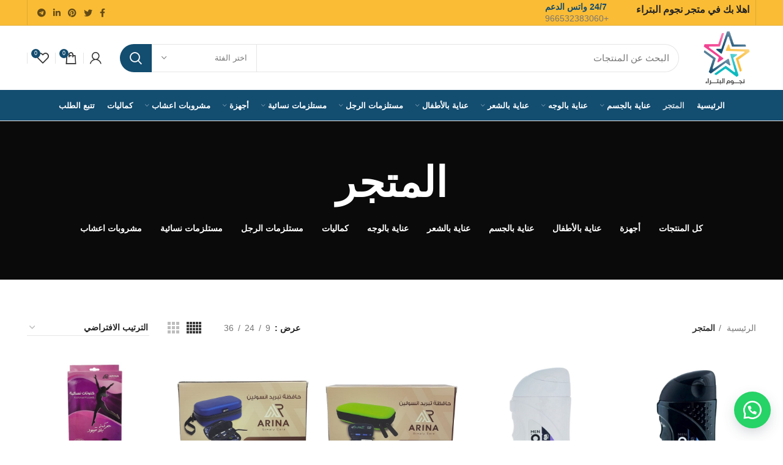

--- FILE ---
content_type: text/html; charset=UTF-8
request_url: https://petrastars.com/shop/?filter_brand=himalaya
body_size: 31422
content:
<!DOCTYPE html>
<html dir="rtl" lang="ar">
<head>
	<meta charset="UTF-8">
	<link rel="profile" href="https://gmpg.org/xfn/11">
	<link rel="pingback" href="https://petrastars.com/xmlrpc.php">

			<script>window.MSInputMethodContext && document.documentMode && document.write('<script src="https://petrastars.com/wp-content/themes/woodmart/js/libs/ie11CustomProperties.min.js"><\/script>');</script>
		<meta name='robots' content='index, follow, max-image-preview:large, max-snippet:-1, max-video-preview:-1' />

	<!-- This site is optimized with the Yoast SEO plugin v26.5 - https://yoast.com/wordpress/plugins/seo/ -->
	<title>المتجر - نجوم البتراء</title>
	<meta name="description" content="مؤسسة نجوم البتراء التجارية لجميع مستلزمات العناية بالجسم (كريمات - دهانات - زيوت - اجهزة قياس - شامبو - بلسم - صبغات - واكثر...)" />
	<link rel="canonical" href="https://petrastars.com/shop/" />
	<link rel="next" href="https://petrastars.com/shop/page/2/" />
	<meta property="og:locale" content="ar_AR" />
	<meta property="og:type" content="article" />
	<meta property="og:title" content="المتجر - نجوم البتراء" />
	<meta property="og:description" content="مؤسسة نجوم البتراء التجارية لجميع مستلزمات العناية بالجسم (كريمات - دهانات - زيوت - اجهزة قياس - شامبو - بلسم - صبغات - واكثر...)" />
	<meta property="og:url" content="https://petrastars.com/shop/" />
	<meta property="og:site_name" content="نجوم البتراء" />
	<meta property="article:modified_time" content="2025-11-29T20:00:52+00:00" />
	<meta property="og:image" content="https://petrastars.com/wp-content/uploads/2021/12/Petra-Stars-Logo2-5.png" />
	<meta property="og:image:width" content="1915" />
	<meta property="og:image:height" content="1904" />
	<meta property="og:image:type" content="image/png" />
	<meta name="twitter:card" content="summary_large_image" />
	<script type="application/ld+json" class="yoast-schema-graph">{"@context":"https://schema.org","@graph":[{"@type":"WebPage","@id":"https://petrastars.com/shop/","url":"https://petrastars.com/shop/","name":"المتجر - نجوم البتراء","isPartOf":{"@id":"https://petrastars.com/#website"},"primaryImageOfPage":{"@id":"https://petrastars.com/shop/#primaryimage"},"image":{"@id":"https://petrastars.com/shop/#primaryimage"},"thumbnailUrl":"https://petrastars.com/wp-content/uploads/2024/03/IMG-20230925-WA00391.jpg","datePublished":"2025-11-29T19:54:37+00:00","dateModified":"2025-11-29T20:00:52+00:00","description":"مؤسسة نجوم البتراء التجارية لجميع مستلزمات العناية بالجسم (كريمات - دهانات - زيوت - اجهزة قياس - شامبو - بلسم - صبغات - واكثر...)","breadcrumb":{"@id":"https://petrastars.com/shop/#breadcrumb"},"inLanguage":"ar","potentialAction":[{"@type":"ReadAction","target":["https://petrastars.com/shop/"]}]},{"@type":"ImageObject","inLanguage":"ar","@id":"https://petrastars.com/shop/#primaryimage","url":"https://petrastars.com/wp-content/uploads/2024/03/IMG-20230925-WA00391.jpg","contentUrl":"https://petrastars.com/wp-content/uploads/2024/03/IMG-20230925-WA00391.jpg","width":750,"height":750},{"@type":"BreadcrumbList","@id":"https://petrastars.com/shop/#breadcrumb","itemListElement":[{"@type":"ListItem","position":1,"name":"Home","item":"https://petrastars.com/"},{"@type":"ListItem","position":2,"name":"المتجر"}]},{"@type":"WebSite","@id":"https://petrastars.com/#website","url":"https://petrastars.com/","name":"نجوم البتراء","description":"نجوم البتراء","publisher":{"@id":"https://petrastars.com/#organization"},"potentialAction":[{"@type":"SearchAction","target":{"@type":"EntryPoint","urlTemplate":"https://petrastars.com/?s={search_term_string}"},"query-input":{"@type":"PropertyValueSpecification","valueRequired":true,"valueName":"search_term_string"}}],"inLanguage":"ar"},{"@type":"Organization","@id":"https://petrastars.com/#organization","name":"نجوم البتراء petrastars","url":"https://petrastars.com/","logo":{"@type":"ImageObject","inLanguage":"ar","@id":"https://petrastars.com/#/schema/logo/image/","url":"https://petrastars.com/wp-content/uploads/2021/12/Petra-Stars-Logo2-5.png","contentUrl":"https://petrastars.com/wp-content/uploads/2021/12/Petra-Stars-Logo2-5.png","width":1915,"height":1904,"caption":"نجوم البتراء petrastars"},"image":{"@id":"https://petrastars.com/#/schema/logo/image/"}}]}</script>
	<!-- / Yoast SEO plugin. -->


<link rel="alternate" type="application/rss+xml" title="نجوم البتراء &laquo; الخلاصة" href="https://petrastars.com/feed/" />
<link rel="alternate" type="application/rss+xml" title="نجوم البتراء &laquo; خلاصة التعليقات" href="https://petrastars.com/comments/feed/" />
<link rel="alternate" type="application/rss+xml" title="خلاصة نجوم البتراء &laquo; المنتجات" href="https://petrastars.com/shop/feed/" />
<style id='wp-img-auto-sizes-contain-inline-css' type='text/css'>
img:is([sizes=auto i],[sizes^="auto," i]){contain-intrinsic-size:3000px 1500px}
/*# sourceURL=wp-img-auto-sizes-contain-inline-css */
</style>

<link rel='stylesheet' id='wp-block-library-rtl-css' href='https://petrastars.com/wp-includes/css/dist/block-library/style-rtl.min.css?ver=6.9' type='text/css' media='all' />
<link rel='stylesheet' id='wc-blocks-style-rtl-css' href='https://petrastars.com/wp-content/plugins/woocommerce/assets/client/blocks/wc-blocks-rtl.css?ver=wc-10.3.7' type='text/css' media='all' />
<style id='global-styles-inline-css' type='text/css'>
:root{--wp--preset--aspect-ratio--square: 1;--wp--preset--aspect-ratio--4-3: 4/3;--wp--preset--aspect-ratio--3-4: 3/4;--wp--preset--aspect-ratio--3-2: 3/2;--wp--preset--aspect-ratio--2-3: 2/3;--wp--preset--aspect-ratio--16-9: 16/9;--wp--preset--aspect-ratio--9-16: 9/16;--wp--preset--color--black: #000000;--wp--preset--color--cyan-bluish-gray: #abb8c3;--wp--preset--color--white: #ffffff;--wp--preset--color--pale-pink: #f78da7;--wp--preset--color--vivid-red: #cf2e2e;--wp--preset--color--luminous-vivid-orange: #ff6900;--wp--preset--color--luminous-vivid-amber: #fcb900;--wp--preset--color--light-green-cyan: #7bdcb5;--wp--preset--color--vivid-green-cyan: #00d084;--wp--preset--color--pale-cyan-blue: #8ed1fc;--wp--preset--color--vivid-cyan-blue: #0693e3;--wp--preset--color--vivid-purple: #9b51e0;--wp--preset--gradient--vivid-cyan-blue-to-vivid-purple: linear-gradient(135deg,rgb(6,147,227) 0%,rgb(155,81,224) 100%);--wp--preset--gradient--light-green-cyan-to-vivid-green-cyan: linear-gradient(135deg,rgb(122,220,180) 0%,rgb(0,208,130) 100%);--wp--preset--gradient--luminous-vivid-amber-to-luminous-vivid-orange: linear-gradient(135deg,rgb(252,185,0) 0%,rgb(255,105,0) 100%);--wp--preset--gradient--luminous-vivid-orange-to-vivid-red: linear-gradient(135deg,rgb(255,105,0) 0%,rgb(207,46,46) 100%);--wp--preset--gradient--very-light-gray-to-cyan-bluish-gray: linear-gradient(135deg,rgb(238,238,238) 0%,rgb(169,184,195) 100%);--wp--preset--gradient--cool-to-warm-spectrum: linear-gradient(135deg,rgb(74,234,220) 0%,rgb(151,120,209) 20%,rgb(207,42,186) 40%,rgb(238,44,130) 60%,rgb(251,105,98) 80%,rgb(254,248,76) 100%);--wp--preset--gradient--blush-light-purple: linear-gradient(135deg,rgb(255,206,236) 0%,rgb(152,150,240) 100%);--wp--preset--gradient--blush-bordeaux: linear-gradient(135deg,rgb(254,205,165) 0%,rgb(254,45,45) 50%,rgb(107,0,62) 100%);--wp--preset--gradient--luminous-dusk: linear-gradient(135deg,rgb(255,203,112) 0%,rgb(199,81,192) 50%,rgb(65,88,208) 100%);--wp--preset--gradient--pale-ocean: linear-gradient(135deg,rgb(255,245,203) 0%,rgb(182,227,212) 50%,rgb(51,167,181) 100%);--wp--preset--gradient--electric-grass: linear-gradient(135deg,rgb(202,248,128) 0%,rgb(113,206,126) 100%);--wp--preset--gradient--midnight: linear-gradient(135deg,rgb(2,3,129) 0%,rgb(40,116,252) 100%);--wp--preset--font-size--small: 13px;--wp--preset--font-size--medium: 20px;--wp--preset--font-size--large: 36px;--wp--preset--font-size--x-large: 42px;--wp--preset--spacing--20: 0.44rem;--wp--preset--spacing--30: 0.67rem;--wp--preset--spacing--40: 1rem;--wp--preset--spacing--50: 1.5rem;--wp--preset--spacing--60: 2.25rem;--wp--preset--spacing--70: 3.38rem;--wp--preset--spacing--80: 5.06rem;--wp--preset--shadow--natural: 6px 6px 9px rgba(0, 0, 0, 0.2);--wp--preset--shadow--deep: 12px 12px 50px rgba(0, 0, 0, 0.4);--wp--preset--shadow--sharp: 6px 6px 0px rgba(0, 0, 0, 0.2);--wp--preset--shadow--outlined: 6px 6px 0px -3px rgb(255, 255, 255), 6px 6px rgb(0, 0, 0);--wp--preset--shadow--crisp: 6px 6px 0px rgb(0, 0, 0);}:where(.is-layout-flex){gap: 0.5em;}:where(.is-layout-grid){gap: 0.5em;}body .is-layout-flex{display: flex;}.is-layout-flex{flex-wrap: wrap;align-items: center;}.is-layout-flex > :is(*, div){margin: 0;}body .is-layout-grid{display: grid;}.is-layout-grid > :is(*, div){margin: 0;}:where(.wp-block-columns.is-layout-flex){gap: 2em;}:where(.wp-block-columns.is-layout-grid){gap: 2em;}:where(.wp-block-post-template.is-layout-flex){gap: 1.25em;}:where(.wp-block-post-template.is-layout-grid){gap: 1.25em;}.has-black-color{color: var(--wp--preset--color--black) !important;}.has-cyan-bluish-gray-color{color: var(--wp--preset--color--cyan-bluish-gray) !important;}.has-white-color{color: var(--wp--preset--color--white) !important;}.has-pale-pink-color{color: var(--wp--preset--color--pale-pink) !important;}.has-vivid-red-color{color: var(--wp--preset--color--vivid-red) !important;}.has-luminous-vivid-orange-color{color: var(--wp--preset--color--luminous-vivid-orange) !important;}.has-luminous-vivid-amber-color{color: var(--wp--preset--color--luminous-vivid-amber) !important;}.has-light-green-cyan-color{color: var(--wp--preset--color--light-green-cyan) !important;}.has-vivid-green-cyan-color{color: var(--wp--preset--color--vivid-green-cyan) !important;}.has-pale-cyan-blue-color{color: var(--wp--preset--color--pale-cyan-blue) !important;}.has-vivid-cyan-blue-color{color: var(--wp--preset--color--vivid-cyan-blue) !important;}.has-vivid-purple-color{color: var(--wp--preset--color--vivid-purple) !important;}.has-black-background-color{background-color: var(--wp--preset--color--black) !important;}.has-cyan-bluish-gray-background-color{background-color: var(--wp--preset--color--cyan-bluish-gray) !important;}.has-white-background-color{background-color: var(--wp--preset--color--white) !important;}.has-pale-pink-background-color{background-color: var(--wp--preset--color--pale-pink) !important;}.has-vivid-red-background-color{background-color: var(--wp--preset--color--vivid-red) !important;}.has-luminous-vivid-orange-background-color{background-color: var(--wp--preset--color--luminous-vivid-orange) !important;}.has-luminous-vivid-amber-background-color{background-color: var(--wp--preset--color--luminous-vivid-amber) !important;}.has-light-green-cyan-background-color{background-color: var(--wp--preset--color--light-green-cyan) !important;}.has-vivid-green-cyan-background-color{background-color: var(--wp--preset--color--vivid-green-cyan) !important;}.has-pale-cyan-blue-background-color{background-color: var(--wp--preset--color--pale-cyan-blue) !important;}.has-vivid-cyan-blue-background-color{background-color: var(--wp--preset--color--vivid-cyan-blue) !important;}.has-vivid-purple-background-color{background-color: var(--wp--preset--color--vivid-purple) !important;}.has-black-border-color{border-color: var(--wp--preset--color--black) !important;}.has-cyan-bluish-gray-border-color{border-color: var(--wp--preset--color--cyan-bluish-gray) !important;}.has-white-border-color{border-color: var(--wp--preset--color--white) !important;}.has-pale-pink-border-color{border-color: var(--wp--preset--color--pale-pink) !important;}.has-vivid-red-border-color{border-color: var(--wp--preset--color--vivid-red) !important;}.has-luminous-vivid-orange-border-color{border-color: var(--wp--preset--color--luminous-vivid-orange) !important;}.has-luminous-vivid-amber-border-color{border-color: var(--wp--preset--color--luminous-vivid-amber) !important;}.has-light-green-cyan-border-color{border-color: var(--wp--preset--color--light-green-cyan) !important;}.has-vivid-green-cyan-border-color{border-color: var(--wp--preset--color--vivid-green-cyan) !important;}.has-pale-cyan-blue-border-color{border-color: var(--wp--preset--color--pale-cyan-blue) !important;}.has-vivid-cyan-blue-border-color{border-color: var(--wp--preset--color--vivid-cyan-blue) !important;}.has-vivid-purple-border-color{border-color: var(--wp--preset--color--vivid-purple) !important;}.has-vivid-cyan-blue-to-vivid-purple-gradient-background{background: var(--wp--preset--gradient--vivid-cyan-blue-to-vivid-purple) !important;}.has-light-green-cyan-to-vivid-green-cyan-gradient-background{background: var(--wp--preset--gradient--light-green-cyan-to-vivid-green-cyan) !important;}.has-luminous-vivid-amber-to-luminous-vivid-orange-gradient-background{background: var(--wp--preset--gradient--luminous-vivid-amber-to-luminous-vivid-orange) !important;}.has-luminous-vivid-orange-to-vivid-red-gradient-background{background: var(--wp--preset--gradient--luminous-vivid-orange-to-vivid-red) !important;}.has-very-light-gray-to-cyan-bluish-gray-gradient-background{background: var(--wp--preset--gradient--very-light-gray-to-cyan-bluish-gray) !important;}.has-cool-to-warm-spectrum-gradient-background{background: var(--wp--preset--gradient--cool-to-warm-spectrum) !important;}.has-blush-light-purple-gradient-background{background: var(--wp--preset--gradient--blush-light-purple) !important;}.has-blush-bordeaux-gradient-background{background: var(--wp--preset--gradient--blush-bordeaux) !important;}.has-luminous-dusk-gradient-background{background: var(--wp--preset--gradient--luminous-dusk) !important;}.has-pale-ocean-gradient-background{background: var(--wp--preset--gradient--pale-ocean) !important;}.has-electric-grass-gradient-background{background: var(--wp--preset--gradient--electric-grass) !important;}.has-midnight-gradient-background{background: var(--wp--preset--gradient--midnight) !important;}.has-small-font-size{font-size: var(--wp--preset--font-size--small) !important;}.has-medium-font-size{font-size: var(--wp--preset--font-size--medium) !important;}.has-large-font-size{font-size: var(--wp--preset--font-size--large) !important;}.has-x-large-font-size{font-size: var(--wp--preset--font-size--x-large) !important;}
/*# sourceURL=global-styles-inline-css */
</style>

<style id='classic-theme-styles-inline-css' type='text/css'>
/*! This file is auto-generated */
.wp-block-button__link{color:#fff;background-color:#32373c;border-radius:9999px;box-shadow:none;text-decoration:none;padding:calc(.667em + 2px) calc(1.333em + 2px);font-size:1.125em}.wp-block-file__button{background:#32373c;color:#fff;text-decoration:none}
/*# sourceURL=/wp-includes/css/classic-themes.min.css */
</style>
<style id='woocommerce-inline-inline-css' type='text/css'>
.woocommerce form .form-row .required { visibility: visible; }
/*# sourceURL=woocommerce-inline-inline-css */
</style>
<link rel='stylesheet' id='wa_order_style-css' href='https://petrastars.com/wp-content/plugins/oneclick-whatsapp-order/assets/css/main-style.css?ver=6.9' type='text/css' media='all' />
<link rel='stylesheet' id='brands-styles-css' href='https://petrastars.com/wp-content/plugins/woocommerce/assets/css/brands.css?ver=10.3.7' type='text/css' media='all' />
<link rel='stylesheet' id='js_composer_front-css' href='https://petrastars.com/wp-content/plugins/js_composer/assets/css/js_composer.min.css?ver=6.9.0' type='text/css' media='all' />
<link rel='stylesheet' id='vc_font_awesome_5_shims-css' href='https://petrastars.com/wp-content/plugins/js_composer/assets/lib/bower/font-awesome/css/v4-shims.min.css?ver=6.9.0' type='text/css' media='all' />
<link rel='stylesheet' id='vc_font_awesome_5-css' href='https://petrastars.com/wp-content/plugins/js_composer/assets/lib/bower/font-awesome/css/all.min.css?ver=6.9.0' type='text/css' media='all' />
<link rel='stylesheet' id='bootstrap-css' href='https://petrastars.com/wp-content/themes/woodmart/css/bootstrap.min.css?ver=6.5.4' type='text/css' media='all' />
<link rel='stylesheet' id='woodmart-style-css' href='https://petrastars.com/wp-content/themes/woodmart/css/parts/base-rtl.min.css?ver=6.5.4' type='text/css' media='all' />
<link rel='stylesheet' id='wd-widget-wd-recent-posts-css' href='https://petrastars.com/wp-content/themes/woodmart/css/parts/widget-wd-recent-posts.min.css?ver=6.5.4' type='text/css' media='all' />
<link rel='stylesheet' id='wd-widget-product-list-css' href='https://petrastars.com/wp-content/themes/woodmart/css/parts/woo-widget-product-list-rtl.min.css?ver=6.5.4' type='text/css' media='all' />
<link rel='stylesheet' id='wd-wp-gutenberg-css' href='https://petrastars.com/wp-content/themes/woodmart/css/parts/wp-gutenberg-rtl.min.css?ver=6.5.4' type='text/css' media='all' />
<link rel='stylesheet' id='wd-revolution-slider-css' href='https://petrastars.com/wp-content/themes/woodmart/css/parts/int-rev-slider.min.css?ver=6.5.4' type='text/css' media='all' />
<link rel='stylesheet' id='wd-base-deprecated-css' href='https://petrastars.com/wp-content/themes/woodmart/css/parts/base-deprecated-rtl.min.css?ver=6.5.4' type='text/css' media='all' />
<link rel='stylesheet' id='wd-wpbakery-base-css' href='https://petrastars.com/wp-content/themes/woodmart/css/parts/int-wpb-base-rtl.min.css?ver=6.5.4' type='text/css' media='all' />
<link rel='stylesheet' id='wd-wpbakery-base-deprecated-css' href='https://petrastars.com/wp-content/themes/woodmart/css/parts/int-wpb-base-deprecated.min.css?ver=6.5.4' type='text/css' media='all' />
<link rel='stylesheet' id='wd-woocommerce-base-css' href='https://petrastars.com/wp-content/themes/woodmart/css/parts/woocommerce-base-rtl.min.css?ver=6.5.4' type='text/css' media='all' />
<link rel='stylesheet' id='wd-mod-star-rating-css' href='https://petrastars.com/wp-content/themes/woodmart/css/parts/mod-star-rating-rtl.min.css?ver=6.5.4' type='text/css' media='all' />
<link rel='stylesheet' id='wd-woo-el-track-order-css' href='https://petrastars.com/wp-content/themes/woodmart/css/parts/woo-el-track-order.min.css?ver=6.5.4' type='text/css' media='all' />
<link rel='stylesheet' id='wd-woo-gutenberg-css' href='https://petrastars.com/wp-content/themes/woodmart/css/parts/woo-gutenberg-rtl.min.css?ver=6.5.4' type='text/css' media='all' />
<link rel='stylesheet' id='wd-widget-active-filters-css' href='https://petrastars.com/wp-content/themes/woodmart/css/parts/woo-widget-active-filters-rtl.min.css?ver=6.5.4' type='text/css' media='all' />
<link rel='stylesheet' id='wd-woo-shop-opt-shop-ajax-css' href='https://petrastars.com/wp-content/themes/woodmart/css/parts/woo-shop-opt-shop-ajax.min.css?ver=6.5.4' type='text/css' media='all' />
<link rel='stylesheet' id='wd-woo-shop-predefined-css' href='https://petrastars.com/wp-content/themes/woodmart/css/parts/woo-shop-predefined.min.css?ver=6.5.4' type='text/css' media='all' />
<link rel='stylesheet' id='wd-shop-title-categories-css' href='https://petrastars.com/wp-content/themes/woodmart/css/parts/woo-categories-loop-nav.min.css?ver=6.5.4' type='text/css' media='all' />
<link rel='stylesheet' id='wd-woo-categories-loop-nav-mobile-accordion-css' href='https://petrastars.com/wp-content/themes/woodmart/css/parts/woo-categories-loop-nav-mobile-accordion.min.css?ver=6.5.4' type='text/css' media='all' />
<link rel='stylesheet' id='wd-woo-shop-el-active-filters-css' href='https://petrastars.com/wp-content/themes/woodmart/css/parts/woo-shop-el-active-filters.min.css?ver=6.5.4' type='text/css' media='all' />
<link rel='stylesheet' id='wd-woo-shop-el-products-per-page-css' href='https://petrastars.com/wp-content/themes/woodmart/css/parts/woo-shop-el-products-per-page.min.css?ver=6.5.4' type='text/css' media='all' />
<link rel='stylesheet' id='wd-woo-shop-page-title-css' href='https://petrastars.com/wp-content/themes/woodmart/css/parts/woo-shop-page-title-rtl.min.css?ver=6.5.4' type='text/css' media='all' />
<link rel='stylesheet' id='wd-woo-mod-shop-loop-head-css' href='https://petrastars.com/wp-content/themes/woodmart/css/parts/woo-mod-shop-loop-head-rtl.min.css?ver=6.5.4' type='text/css' media='all' />
<link rel='stylesheet' id='wd-woo-shop-el-order-by-css' href='https://petrastars.com/wp-content/themes/woodmart/css/parts/woo-shop-el-order-by-rtl.min.css?ver=6.5.4' type='text/css' media='all' />
<link rel='stylesheet' id='wd-woo-shop-el-products-view-css' href='https://petrastars.com/wp-content/themes/woodmart/css/parts/woo-shop-el-products-view.min.css?ver=6.5.4' type='text/css' media='all' />
<link rel='stylesheet' id='wd-woo-shop-opt-without-title-css' href='https://petrastars.com/wp-content/themes/woodmart/css/parts/woo-shop-opt-without-title.min.css?ver=6.5.4' type='text/css' media='all' />
<link rel='stylesheet' id='child-style-css' href='https://petrastars.com/wp-content/themes/woodmart-child/style.css?ver=6.5.4' type='text/css' media='all' />
<link rel='stylesheet' id='wd-header-base-css' href='https://petrastars.com/wp-content/themes/woodmart/css/parts/header-base-rtl.min.css?ver=6.5.4' type='text/css' media='all' />
<link rel='stylesheet' id='wd-mod-tools-css' href='https://petrastars.com/wp-content/themes/woodmart/css/parts/mod-tools-rtl.min.css?ver=6.5.4' type='text/css' media='all' />
<link rel='stylesheet' id='wd-header-elements-base-css' href='https://petrastars.com/wp-content/themes/woodmart/css/parts/header-el-base-rtl.min.css?ver=6.5.4' type='text/css' media='all' />
<link rel='stylesheet' id='wd-info-box-css' href='https://petrastars.com/wp-content/themes/woodmart/css/parts/el-info-box-rtl.min.css?ver=6.5.4' type='text/css' media='all' />
<link rel='stylesheet' id='wd-social-icons-css' href='https://petrastars.com/wp-content/themes/woodmart/css/parts/el-social-icons.min.css?ver=6.5.4' type='text/css' media='all' />
<link rel='stylesheet' id='wd-header-search-css' href='https://petrastars.com/wp-content/themes/woodmart/css/parts/header-el-search-rtl.min.css?ver=6.5.4' type='text/css' media='all' />
<link rel='stylesheet' id='wd-header-search-form-css' href='https://petrastars.com/wp-content/themes/woodmart/css/parts/header-el-search-form-rtl.min.css?ver=6.5.4' type='text/css' media='all' />
<link rel='stylesheet' id='wd-wd-search-results-css' href='https://petrastars.com/wp-content/themes/woodmart/css/parts/wd-search-results-rtl.min.css?ver=6.5.4' type='text/css' media='all' />
<link rel='stylesheet' id='wd-wd-search-form-css' href='https://petrastars.com/wp-content/themes/woodmart/css/parts/wd-search-form-rtl.min.css?ver=6.5.4' type='text/css' media='all' />
<link rel='stylesheet' id='wd-wd-search-cat-css' href='https://petrastars.com/wp-content/themes/woodmart/css/parts/wd-search-cat-rtl.min.css?ver=6.5.4' type='text/css' media='all' />
<link rel='stylesheet' id='wd-woo-mod-login-form-css' href='https://petrastars.com/wp-content/themes/woodmart/css/parts/woo-mod-login-form.min.css?ver=6.5.4' type='text/css' media='all' />
<link rel='stylesheet' id='wd-header-my-account-css' href='https://petrastars.com/wp-content/themes/woodmart/css/parts/header-el-my-account-rtl.min.css?ver=6.5.4' type='text/css' media='all' />
<link rel='stylesheet' id='wd-header-cart-side-css' href='https://petrastars.com/wp-content/themes/woodmart/css/parts/header-el-cart-side-rtl.min.css?ver=6.5.4' type='text/css' media='all' />
<link rel='stylesheet' id='wd-woo-mod-quantity-css' href='https://petrastars.com/wp-content/themes/woodmart/css/parts/woo-mod-quantity.min.css?ver=6.5.4' type='text/css' media='all' />
<link rel='stylesheet' id='wd-header-cart-css' href='https://petrastars.com/wp-content/themes/woodmart/css/parts/header-el-cart-rtl.min.css?ver=6.5.4' type='text/css' media='all' />
<link rel='stylesheet' id='wd-widget-shopping-cart-css' href='https://petrastars.com/wp-content/themes/woodmart/css/parts/woo-widget-shopping-cart-rtl.min.css?ver=6.5.4' type='text/css' media='all' />
<link rel='stylesheet' id='wd-page-title-css' href='https://petrastars.com/wp-content/themes/woodmart/css/parts/page-title.min.css?ver=6.5.4' type='text/css' media='all' />
<link rel='stylesheet' id='wd-shop-filter-area-css' href='https://petrastars.com/wp-content/themes/woodmart/css/parts/woo-shop-el-filters-area.min.css?ver=6.5.4' type='text/css' media='all' />
<link rel='stylesheet' id='wd-sticky-loader-css' href='https://petrastars.com/wp-content/themes/woodmart/css/parts/mod-sticky-loader.min.css?ver=6.5.4' type='text/css' media='all' />
<link rel='stylesheet' id='wd-product-loop-css' href='https://petrastars.com/wp-content/themes/woodmart/css/parts/woo-product-loop-rtl.min.css?ver=6.5.4' type='text/css' media='all' />
<link rel='stylesheet' id='wd-product-loop-standard-css' href='https://petrastars.com/wp-content/themes/woodmart/css/parts/woo-product-loop-standard-rtl.min.css?ver=6.5.4' type='text/css' media='all' />
<link rel='stylesheet' id='wd-woo-mod-add-btn-replace-css' href='https://petrastars.com/wp-content/themes/woodmart/css/parts/woo-mod-add-btn-replace-rtl.min.css?ver=6.5.4' type='text/css' media='all' />
<link rel='stylesheet' id='wd-woo-mod-quantity-overlap-css' href='https://petrastars.com/wp-content/themes/woodmart/css/parts/woo-mod-quantity-overlap-rtl.min.css?ver=6.5.4' type='text/css' media='all' />
<link rel='stylesheet' id='wd-woo-mod-product-swatches-css' href='https://petrastars.com/wp-content/themes/woodmart/css/parts/woo-mod-product-swatches-rtl.min.css?ver=6.5.4' type='text/css' media='all' />
<link rel='stylesheet' id='wd-categories-loop-css' href='https://petrastars.com/wp-content/themes/woodmart/css/parts/woo-categories-loop-old.min.css?ver=6.5.4' type='text/css' media='all' />
<link rel='stylesheet' id='wd-mfp-popup-css' href='https://petrastars.com/wp-content/themes/woodmart/css/parts/lib-magnific-popup-rtl.min.css?ver=6.5.4' type='text/css' media='all' />
<link rel='stylesheet' id='wd-load-more-button-css' href='https://petrastars.com/wp-content/themes/woodmart/css/parts/mod-load-more-button-rtl.min.css?ver=6.5.4' type='text/css' media='all' />
<link rel='stylesheet' id='wd-footer-base-css' href='https://petrastars.com/wp-content/themes/woodmart/css/parts/footer-base-rtl.min.css?ver=6.5.4' type='text/css' media='all' />
<link rel='stylesheet' id='wd-scroll-top-css' href='https://petrastars.com/wp-content/themes/woodmart/css/parts/opt-scrolltotop-rtl.min.css?ver=6.5.4' type='text/css' media='all' />
<link rel='stylesheet' id='wd-bottom-toolbar-css' href='https://petrastars.com/wp-content/themes/woodmart/css/parts/opt-bottom-toolbar-rtl.min.css?ver=6.5.4' type='text/css' media='all' />
<link rel='stylesheet' id='xts-style-header_646537-css' href='https://petrastars.com/wp-content/uploads/2025/11/xts-header_646537-1764423687.css?ver=6.5.4' type='text/css' media='all' />
<link rel='stylesheet' id='xts-style-theme_settings_default-css' href='https://petrastars.com/wp-content/uploads/2025/11/xts-theme_settings_default-1764446723.css?ver=6.5.4' type='text/css' media='all' />
<script type="text/javascript" src="https://petrastars.com/wp-includes/js/jquery/jquery.min.js?ver=3.7.1" id="jquery-core-js"></script>
<script type="text/javascript" src="https://petrastars.com/wp-includes/js/jquery/jquery-migrate.min.js?ver=3.4.1" id="jquery-migrate-js"></script>
<script type="text/javascript" src="https://petrastars.com/wp-content/plugins/woocommerce/assets/js/jquery-blockui/jquery.blockUI.min.js?ver=2.7.0-wc.10.3.7" id="wc-jquery-blockui-js" data-wp-strategy="defer"></script>
<script type="text/javascript" id="wc-add-to-cart-js-extra">
/* <![CDATA[ */
var wc_add_to_cart_params = {"ajax_url":"/wp-admin/admin-ajax.php","wc_ajax_url":"/?wc-ajax=%%endpoint%%","i18n_view_cart":"\u0639\u0631\u0636 \u0627\u0644\u0633\u0644\u0629","cart_url":"https://petrastars.com/cart/","is_cart":"","cart_redirect_after_add":"no"};
//# sourceURL=wc-add-to-cart-js-extra
/* ]]> */
</script>
<script type="text/javascript" src="https://petrastars.com/wp-content/plugins/woocommerce/assets/js/frontend/add-to-cart.min.js?ver=10.3.7" id="wc-add-to-cart-js" data-wp-strategy="defer"></script>
<script type="text/javascript" src="https://petrastars.com/wp-content/plugins/woocommerce/assets/js/js-cookie/js.cookie.min.js?ver=2.1.4-wc.10.3.7" id="wc-js-cookie-js" defer="defer" data-wp-strategy="defer"></script>
<script type="text/javascript" id="woocommerce-js-extra">
/* <![CDATA[ */
var woocommerce_params = {"ajax_url":"/wp-admin/admin-ajax.php","wc_ajax_url":"/?wc-ajax=%%endpoint%%","i18n_password_show":"\u0639\u0631\u0636 \u0643\u0644\u0645\u0629 \u0627\u0644\u0645\u0631\u0648\u0631","i18n_password_hide":"\u0625\u062e\u0641\u0627\u0621 \u0643\u0644\u0645\u0629 \u0627\u0644\u0645\u0631\u0648\u0631"};
//# sourceURL=woocommerce-js-extra
/* ]]> */
</script>
<script type="text/javascript" src="https://petrastars.com/wp-content/plugins/woocommerce/assets/js/frontend/woocommerce.min.js?ver=10.3.7" id="woocommerce-js" defer="defer" data-wp-strategy="defer"></script>
<script type="text/javascript" src="https://petrastars.com/wp-content/plugins/js_composer/assets/js/vendors/woocommerce-add-to-cart.js?ver=6.9.0" id="vc_woocommerce-add-to-cart-js-js"></script>
<script type="text/javascript" src="https://petrastars.com/wp-content/themes/woodmart/js/libs/device.min.js?ver=6.5.4" id="wd-device-library-js"></script>
<link rel="https://api.w.org/" href="https://petrastars.com/wp-json/" /><link rel="EditURI" type="application/rsd+xml" title="RSD" href="https://petrastars.com/xmlrpc.php?rsd" />
<meta name="generator" content="WordPress 6.9" />
<meta name="generator" content="WooCommerce 10.3.7" />
		<style>
			#sendbtn, #sendbtn2, .wa-order-button, .gdpr_wa_button_input {
				background-color: rgba(37, 211, 102, 1)!important;
				color: rgba(255, 255, 255, 1)!important;
			}
			#sendbtn:hover, #sendbtn2:hover, .wa-order-button:hover, .gdpr_wa_button_input:hover {
				background-color: rgba(37, 211, 102, 1)!important;
				color: rgba(255, 255, 255, 1)!important;
			}
		</style>
	    		<a id="sendbtn" class="floating_button" href="https://web.whatsapp.com/send?phone=966532383060&text=السلام عليكم ورحمة الله وبركاته..." role="button" target="_blank">
		</a>
			<style>
				.floating_button {
					right: 20px;
				}
				@media only screen and (min-device-width: 320px) and (max-device-width: 480px) {
				    .floating_button {
				        right: 10px!important;
				    }
				}
			</style>			
     					<meta name="viewport" content="width=device-width, initial-scale=1.0, maximum-scale=1.0, user-scalable=no">
										<noscript><style>.woocommerce-product-gallery{ opacity: 1 !important; }</style></noscript>
	<meta name="generator" content="Powered by WPBakery Page Builder - drag and drop page builder for WordPress."/>
<meta name="generator" content="Powered by Slider Revolution 6.5.25 - responsive, Mobile-Friendly Slider Plugin for WordPress with comfortable drag and drop interface." />
<link rel="icon" href="https://petrastars.com/wp-content/uploads/2025/11/cropped-Petra-Stars-Logo2-5-150x149-1-32x32.png" sizes="32x32" />
<link rel="icon" href="https://petrastars.com/wp-content/uploads/2025/11/cropped-Petra-Stars-Logo2-5-150x149-1-192x192.png" sizes="192x192" />
<link rel="apple-touch-icon" href="https://petrastars.com/wp-content/uploads/2025/11/cropped-Petra-Stars-Logo2-5-150x149-1-180x180.png" />
<meta name="msapplication-TileImage" content="https://petrastars.com/wp-content/uploads/2025/11/cropped-Petra-Stars-Logo2-5-150x149-1-270x270.png" />
<script>function setREVStartSize(e){
			//window.requestAnimationFrame(function() {
				window.RSIW = window.RSIW===undefined ? window.innerWidth : window.RSIW;
				window.RSIH = window.RSIH===undefined ? window.innerHeight : window.RSIH;
				try {
					var pw = document.getElementById(e.c).parentNode.offsetWidth,
						newh;
					pw = pw===0 || isNaN(pw) || (e.l=="fullwidth" || e.layout=="fullwidth") ? window.RSIW : pw;
					e.tabw = e.tabw===undefined ? 0 : parseInt(e.tabw);
					e.thumbw = e.thumbw===undefined ? 0 : parseInt(e.thumbw);
					e.tabh = e.tabh===undefined ? 0 : parseInt(e.tabh);
					e.thumbh = e.thumbh===undefined ? 0 : parseInt(e.thumbh);
					e.tabhide = e.tabhide===undefined ? 0 : parseInt(e.tabhide);
					e.thumbhide = e.thumbhide===undefined ? 0 : parseInt(e.thumbhide);
					e.mh = e.mh===undefined || e.mh=="" || e.mh==="auto" ? 0 : parseInt(e.mh,0);
					if(e.layout==="fullscreen" || e.l==="fullscreen")
						newh = Math.max(e.mh,window.RSIH);
					else{
						e.gw = Array.isArray(e.gw) ? e.gw : [e.gw];
						for (var i in e.rl) if (e.gw[i]===undefined || e.gw[i]===0) e.gw[i] = e.gw[i-1];
						e.gh = e.el===undefined || e.el==="" || (Array.isArray(e.el) && e.el.length==0)? e.gh : e.el;
						e.gh = Array.isArray(e.gh) ? e.gh : [e.gh];
						for (var i in e.rl) if (e.gh[i]===undefined || e.gh[i]===0) e.gh[i] = e.gh[i-1];
											
						var nl = new Array(e.rl.length),
							ix = 0,
							sl;
						e.tabw = e.tabhide>=pw ? 0 : e.tabw;
						e.thumbw = e.thumbhide>=pw ? 0 : e.thumbw;
						e.tabh = e.tabhide>=pw ? 0 : e.tabh;
						e.thumbh = e.thumbhide>=pw ? 0 : e.thumbh;
						for (var i in e.rl) nl[i] = e.rl[i]<window.RSIW ? 0 : e.rl[i];
						sl = nl[0];
						for (var i in nl) if (sl>nl[i] && nl[i]>0) { sl = nl[i]; ix=i;}
						var m = pw>(e.gw[ix]+e.tabw+e.thumbw) ? 1 : (pw-(e.tabw+e.thumbw)) / (e.gw[ix]);
						newh =  (e.gh[ix] * m) + (e.tabh + e.thumbh);
					}
					var el = document.getElementById(e.c);
					if (el!==null && el) el.style.height = newh+"px";
					el = document.getElementById(e.c+"_wrapper");
					if (el!==null && el) {
						el.style.height = newh+"px";
						el.style.display = "block";
					}
				} catch(e){
					console.log("Failure at Presize of Slider:" + e)
				}
			//});
		  };</script>
		<style type="text/css" id="wp-custom-css">
			.tm-otp-wrap {
    max-width: 420px;
    margin: 40px auto;
    padding: 25px 30px;
    border-radius: 12px;
    background: #fff;
    box-shadow: 0 8px 20px rgba(0,0,0,0.1);
    border: 1px solid #ddd;
    font-family: 'Arial', sans-serif;
}

.tm-otp-row {
    margin-bottom: 15px;
}

.tm-otp-input,
.tm-otp-select {
    width: 100%;
    padding: 12px 15px;
    border-radius: 8px;
    border: 1px solid #ccc;
    font-size: 15px;
    transition: border 0.3s, box-shadow 0.3s;
}

.tm-otp-input:focus,
.tm-otp-select:focus {
    border-color: #134d70;
    box-shadow: 0 0 8px rgba(19,77,112,0.3);
    outline: none;
}

.tm-otp-btn {
    width: 100%;
    padding: 12px 0;
    background-color: #134d70;
    color: #fff;
    font-size: 16px;
    font-weight: bold;
    border: none;
    border-radius: 8px;
    cursor: pointer;
    transition: background 0.3s, transform 0.2s;
}

.tm-otp-btn:hover {
    color: white;
    background-color: #17628f; /* درجة أفتح للهوفر */
    transform: translateY(-2px);
}

.tm-otp-note {
    color: #d00;
    margin-bottom: 10px;
    font-weight: bold;
}

.tm-otp-success {
    color: green;
    margin-bottom: 10px;
    font-weight: bold;
}

.tm-otp-wrap label {
    display: block;
    margin-bottom: 6px;
    font-weight: bold;
    color: #134d70;
}

#tm-toast {
    position: fixed;
    bottom: 20px;
    right: 20px;
    background: #134d70;
    color: #fff;
    padding: 12px 18px;
    border-radius: 8px;
    box-shadow: 0 4px 10px rgba(0,0,0,0.2);
    font-size: 15px;
    opacity: 0;
    transform: translateY(30px);
    transition: all 0.3s ease;
    z-index: 9999;
}

#tm-toast.show {
    opacity: 1;
    transform: translateY(0);
}

.tm-otp-row label {
    display: block;
    margin-bottom: 6px;
    font-weight: bold;
    color: #134d70;
    text-align: center;
}
		</style>
		<style>
		
		</style><noscript><style> .wpb_animate_when_almost_visible { opacity: 1; }</style></noscript><link rel='stylesheet' id='rs-plugin-settings-css' href='https://petrastars.com/wp-content/plugins/revslider/public/assets/css/rs6.css?ver=6.5.25' type='text/css' media='all' />
<style id='rs-plugin-settings-inline-css' type='text/css'>
#rs-demo-id {}
/*# sourceURL=rs-plugin-settings-inline-css */
</style>
</head>

<body class="rtl archive post-type-archive post-type-archive-product wp-theme-woodmart wp-child-theme-woodmart-child theme-woodmart woocommerce-shop woocommerce woocommerce-page woocommerce-no-js wrapper-full-width  categories-accordion-on woodmart-archive-shop woodmart-ajax-shop-on offcanvas-sidebar-mobile offcanvas-sidebar-tablet sticky-toolbar-on wpb-js-composer js-comp-ver-6.9.0 vc_responsive">
			<script type="text/javascript" id="wd-flicker-fix">// Flicker fix.</script>	
	
	<div class="website-wrapper">
									<header class="whb-header whb-sticky-shadow whb-scroll-slide whb-sticky-clone whb-hide-on-scroll">
					<div class="whb-main-header">
	
<div class="whb-row whb-top-bar whb-sticky-row whb-with-bg whb-border-fullwidth whb-color-dark whb-flex-flex-middle">
	<div class="container">
		<div class="whb-flex-row whb-top-bar-inner">
			<div class="whb-column whb-col-left whb-visible-lg">
	<div class="wd-header-divider wd-full-height "></div>
<div class="wd-header-text set-cont-mb-s reset-last-child "><div class="whb-column whb-col-left whb-visible-lg">
<div class="wd-header-text set-cont-mb-s reset-last-child whb-text-element">
<div id="translation">
<h5 class="gtx-body"><strong>اهلا بك في متجر نجوم البتراء</strong></h5>
</div>
</div>
</div></div>
</div>
<div class="whb-column whb-col-center whb-visible-lg">
	<div class="whb-space-element " style="width:15px;"></div>			<div class="info-box-wrapper  whb-c6hm82wm91xek4h060hp">
				<div id="wd-697512e4ab0c9" class=" cursor-pointer wd-info-box text-left box-icon-align-left box-style-base color-scheme- wd-bg- "  onclick="window.open(&quot;http://wa.me/+966532383060&quot;,&quot;_blank&quot;)"  >
										<div class="info-box-content">
												<div class="info-box-inner set-cont-mb-s reset-last-child">
							<div class="color-primary" style="font-weight: 900; font-size: 14px;">24/7 واتس الدعم</div>
<p style="margin-top: -3px;">+966532383060</p>
						</div>

											</div>

									</div>
			</div>
		</div>
<div class="whb-column whb-col-right whb-visible-lg">
	
			<div class="wd-social-icons  icons-design-default icons-size- color-scheme-dark social-share social-form-circle text-left">

				
									<a rel="noopener noreferrer nofollow" href="https://www.facebook.com/sharer/sharer.php?u=https://petrastars.com/shop/" target="_blank" class=" wd-social-icon social-facebook" aria-label="Facebook social link">
						<span class="wd-icon"></span>
											</a>
				
									<a rel="noopener noreferrer nofollow" href="https://twitter.com/share?url=https://petrastars.com/shop/" target="_blank" class=" wd-social-icon social-twitter" aria-label="Twitter social link">
						<span class="wd-icon"></span>
											</a>
				
				
				
				
									<a rel="noopener noreferrer nofollow" href="https://pinterest.com/pin/create/button/?url=https://petrastars.com/shop/&media=https://petrastars.com/wp-content/uploads/2024/03/IMG-20230925-WA00391.jpg&description=%D8%A3%D8%B1%D9%83%D9%88+%D8%A8%D9%84%D8%B3%D9%85+%D8%A8%D8%B9%D8%AF+%D8%A7%D9%84%D8%AD%D9%84%D8%A7%D9%82%D8%A9+%D9%83%D9%88%D9%88%D9%84+%26%238211%3B+ARKO+balm+after+shave+cool+150ml" target="_blank" class=" wd-social-icon social-pinterest" aria-label="Pinterest social link">
						<span class="wd-icon"></span>
											</a>
				
				
									<a rel="noopener noreferrer nofollow" href="https://www.linkedin.com/shareArticle?mini=true&url=https://petrastars.com/shop/" target="_blank" class=" wd-social-icon social-linkedin" aria-label="Linkedin social link">
						<span class="wd-icon"></span>
											</a>
				
				
				
				
				
				
				
				
				
				
								
								
				
									<a rel="noopener noreferrer nofollow" href="https://telegram.me/share/url?url=https://petrastars.com/shop/" target="_blank" class=" wd-social-icon social-tg" aria-label="Telegram social link">
						<span class="wd-icon"></span>
											</a>
								
				
			</div>

		<div class="wd-header-divider wd-full-height "></div></div>
<div class="whb-column whb-col-mobile whb-hidden-lg">
	
<div class="wd-header-text set-cont-mb-s reset-last-child "><button onclick="window.history.back()"><i class="fas fa-angle-left"></i></button></div>

			<div class="wd-social-icons  icons-design-default icons-size- color-scheme-dark social-share social-form-circle text-center">

				
									<a rel="noopener noreferrer nofollow" href="https://www.facebook.com/sharer/sharer.php?u=https://petrastars.com/shop/" target="_blank" class=" wd-social-icon social-facebook" aria-label="Facebook social link">
						<span class="wd-icon"></span>
											</a>
				
									<a rel="noopener noreferrer nofollow" href="https://twitter.com/share?url=https://petrastars.com/shop/" target="_blank" class=" wd-social-icon social-twitter" aria-label="Twitter social link">
						<span class="wd-icon"></span>
											</a>
				
				
				
				
									<a rel="noopener noreferrer nofollow" href="https://pinterest.com/pin/create/button/?url=https://petrastars.com/shop/&media=https://petrastars.com/wp-content/uploads/2024/03/IMG-20230925-WA00391.jpg&description=%D8%A3%D8%B1%D9%83%D9%88+%D8%A8%D9%84%D8%B3%D9%85+%D8%A8%D8%B9%D8%AF+%D8%A7%D9%84%D8%AD%D9%84%D8%A7%D9%82%D8%A9+%D9%83%D9%88%D9%88%D9%84+%26%238211%3B+ARKO+balm+after+shave+cool+150ml" target="_blank" class=" wd-social-icon social-pinterest" aria-label="Pinterest social link">
						<span class="wd-icon"></span>
											</a>
				
				
									<a rel="noopener noreferrer nofollow" href="https://www.linkedin.com/shareArticle?mini=true&url=https://petrastars.com/shop/" target="_blank" class=" wd-social-icon social-linkedin" aria-label="Linkedin social link">
						<span class="wd-icon"></span>
											</a>
				
				
				
				
				
				
				
				
				
				
								
								
				
									<a rel="noopener noreferrer nofollow" href="https://telegram.me/share/url?url=https://petrastars.com/shop/" target="_blank" class=" wd-social-icon social-tg" aria-label="Telegram social link">
						<span class="wd-icon"></span>
											</a>
								
				
			</div>

		</div>
		</div>
	</div>
</div>

<div class="whb-row whb-general-header whb-not-sticky-row whb-without-bg whb-without-border whb-color-dark whb-flex-flex-middle">
	<div class="container">
		<div class="whb-flex-row whb-general-header-inner">
			<div class="whb-column whb-col-left whb-visible-lg">
	<div class="site-logo">
	<a href="https://petrastars.com/" class="wd-logo wd-main-logo" rel="home">
		<img src="https://petrastars.com/wp-content/uploads/2025/11/Petra-Stars-Logo2-5-150x149-1.png" alt="نجوم البتراء" style="max-width: 245px;" />	</a>
	</div>
</div>
<div class="whb-column whb-col-center whb-visible-lg">
	<div class="whb-space-element " style="width:10px;"></div>			<div class="wd-search-form wd-header-search-form wd-display-form whb-9x1ytaxq7aphtb3npidp">
				
				
				<form role="search" method="get" class="searchform  wd-with-cat wd-style-with-bg woodmart-ajax-search" action="https://petrastars.com/"  data-thumbnail="1" data-price="1" data-post_type="product" data-count="20" data-sku="0" data-symbols_count="3">
					<input type="text" class="s" placeholder="البحث عن المنتجات" value="" name="s" aria-label="بحث" title="البحث عن المنتجات" />
					<input type="hidden" name="post_type" value="product">
								<div class="wd-search-cat wd-scroll">
				<input type="hidden" name="product_cat" value="0">
				<a href="#" rel="nofollow" data-val="0">
					<span>
						اختر الفئة					</span>
				</a>
				<div class="wd-dropdown wd-dropdown-search-cat wd-dropdown-menu wd-scroll-content wd-design-default">
					<ul class="wd-sub-menu">
						<li style="display:none;"><a href="#" data-val="0">اختر الفئة</a></li>
							<li class="cat-item cat-item-106"><a class="pf-value" href="https://petrastars.com/product-category/measuring-devices/" data-val="measuring-devices" data-title="أجهزة" >أجهزة</a>
<ul class='children'>
	<li class="cat-item cat-item-186"><a class="pf-value" href="https://petrastars.com/product-category/measuring-devices/mosquito-repellents/" data-val="mosquito-repellents" data-title="أجهزة طرد البعوض" >أجهزة طرد البعوض</a>
</li>
	<li class="cat-item cat-item-315"><a class="pf-value" href="https://petrastars.com/product-category/measuring-devices/%d8%a5%d8%b2%d8%a7%d9%84%d8%a9-%d8%a7%d9%84%d9%82%d9%85%d9%84/" data-val="%d8%a5%d8%b2%d8%a7%d9%84%d8%a9-%d8%a7%d9%84%d9%82%d9%85%d9%84" data-title="إزالة القمل" >إزالة القمل</a>
</li>
	<li class="cat-item cat-item-358"><a class="pf-value" href="https://petrastars.com/product-category/measuring-devices/%d8%a7%d8%ac%d9%87%d8%b2%d8%a9-%d9%82%d9%8a%d8%a7%d8%b3/" data-val="%d8%a7%d8%ac%d9%87%d8%b2%d8%a9-%d9%82%d9%8a%d8%a7%d8%b3" data-title="اجهزة قياس" >اجهزة قياس</a>
</li>
	<li class="cat-item cat-item-182"><a class="pf-value" href="https://petrastars.com/product-category/measuring-devices/sugar-bars/" data-val="sugar-bars" data-title="اشرطة سكر" >اشرطة سكر</a>
</li>
	<li class="cat-item cat-item-184"><a class="pf-value" href="https://petrastars.com/product-category/measuring-devices/electric-brushes/" data-val="electric-brushes" data-title="فرش كهربائية" >فرش كهربائية</a>
</li>
	<li class="cat-item cat-item-185"><a class="pf-value" href="https://petrastars.com/product-category/measuring-devices/thermometer/" data-val="thermometer" data-title="قياس الحرارة" >قياس الحرارة</a>
</li>
	<li class="cat-item cat-item-181"><a class="pf-value" href="https://petrastars.com/product-category/measuring-devices/glucose-measurement/" data-val="glucose-measurement" data-title="قياس السكر" >قياس السكر</a>
</li>
	<li class="cat-item cat-item-180"><a class="pf-value" href="https://petrastars.com/product-category/measuring-devices/pressure-gauge/" data-val="pressure-gauge" data-title="قياس الضغط" >قياس الضغط</a>
</li>
	<li class="cat-item cat-item-183"><a class="pf-value" href="https://petrastars.com/product-category/measuring-devices/shaving-machines/" data-val="shaving-machines" data-title="مكائن حلاقة" >مكائن حلاقة</a>
</li>
</ul>
</li>
	<li class="cat-item cat-item-104"><a class="pf-value" href="https://petrastars.com/product-category/baby-care/" data-val="baby-care" data-title="عناية بالأطفال" >عناية بالأطفال</a>
<ul class='children'>
	<li class="cat-item cat-item-209"><a class="pf-value" href="https://petrastars.com/product-category/baby-care/aroma-care-baby-care/" data-val="aroma-care-baby-care" data-title="عناية بالرائحة" >عناية بالرائحة</a>
	<ul class='children'>
	<li class="cat-item cat-item-137"><a class="pf-value" href="https://petrastars.com/product-category/baby-care/aroma-care-baby-care/powder-baby-care/" data-val="powder-baby-care" data-title="بودرة" >بودرة</a>
</li>
	<li class="cat-item cat-item-143"><a class="pf-value" href="https://petrastars.com/product-category/baby-care/aroma-care-baby-care/fresheners-baby-care/" data-val="fresheners-baby-care" data-title="معطرات" >معطرات</a>
</li>
	<li class="cat-item cat-item-172"><a class="pf-value" href="https://petrastars.com/product-category/baby-care/aroma-care-baby-care/baby-wipes/" data-val="baby-wipes" data-title="مناديل أطفال" >مناديل أطفال</a>
</li>
	</ul>
</li>
	<li class="cat-item cat-item-207"><a class="pf-value" href="https://petrastars.com/product-category/baby-care/lotion-baby-care/" data-val="lotion-baby-care" data-title="غسول" >غسول</a>
	<ul class='children'>
	<li class="cat-item cat-item-120"><a class="pf-value" href="https://petrastars.com/product-category/baby-care/lotion-baby-care/shampoo-baby-care/" data-val="shampoo-baby-care" data-title="شامبو" >شامبو</a>
</li>
	<li class="cat-item cat-item-169"><a class="pf-value" href="https://petrastars.com/product-category/baby-care/lotion-baby-care/soap/" data-val="soap" data-title="صابون" >صابون</a>
</li>
	<li class="cat-item cat-item-121"><a class="pf-value" href="https://petrastars.com/product-category/baby-care/lotion-baby-care/shower-gel-baby-care/" data-val="shower-gel-baby-care" data-title="غسول جسم" >غسول جسم</a>
</li>
	</ul>
</li>
	<li class="cat-item cat-item-173"><a class="pf-value" href="https://petrastars.com/product-category/baby-care/heat-pads/" data-val="heat-pads" data-title="كمادات حرارة" >كمادات حرارة</a>
</li>
	<li class="cat-item cat-item-208"><a class="pf-value" href="https://petrastars.com/product-category/baby-care/refreshment-baby-care/" data-val="refreshment-baby-care" data-title="مرطبات" >مرطبات</a>
	<ul class='children'>
	<li class="cat-item cat-item-301"><a class="pf-value" href="https://petrastars.com/product-category/baby-care/refreshment-baby-care/%d8%a8%d9%84%d8%b3%d9%85/" data-val="%d8%a8%d9%84%d8%b3%d9%85" data-title="بلسم" >بلسم</a>
</li>
	<li class="cat-item cat-item-171"><a class="pf-value" href="https://petrastars.com/product-category/baby-care/refreshment-baby-care/paints-baby-care/" data-val="paints-baby-care" data-title="دهانات" >دهانات</a>
</li>
	<li class="cat-item cat-item-122"><a class="pf-value" href="https://petrastars.com/product-category/baby-care/refreshment-baby-care/%d8%b2%d9%8a%d9%88%d8%aa/" data-val="%d8%b2%d9%8a%d9%88%d8%aa" data-title="زيوت" >زيوت</a>
</li>
	<li class="cat-item cat-item-168"><a class="pf-value" href="https://petrastars.com/product-category/baby-care/refreshment-baby-care/creams-baby-care/" data-val="creams-baby-care" data-title="كريم" >كريم</a>
</li>
	<li class="cat-item cat-item-167"><a class="pf-value" href="https://petrastars.com/product-category/baby-care/refreshment-baby-care/lotion/" data-val="lotion" data-title="لوشن" >لوشن</a>
</li>
	</ul>
</li>
	<li class="cat-item cat-item-170"><a class="pf-value" href="https://petrastars.com/product-category/baby-care/%d9%85%d8%b3%d8%aa%d9%84%d8%b2%d9%85%d8%a7%d8%aa-%d8%a7%d9%84%d8%b1%d8%b6%d8%a7%d8%b9%d8%a9/" data-val="%d9%85%d8%b3%d8%aa%d9%84%d8%b2%d9%85%d8%a7%d8%aa-%d8%a7%d9%84%d8%b1%d8%b6%d8%a7%d8%b9%d8%a9" data-title="مستلزمات الرضاعة" >مستلزمات الرضاعة</a>
</li>
</ul>
</li>
	<li class="cat-item cat-item-101"><a class="pf-value" href="https://petrastars.com/product-category/body-care/" data-val="body-care" data-title="عناية بالجسم" >عناية بالجسم</a>
<ul class='children'>
	<li class="cat-item cat-item-202"><a class="pf-value" href="https://petrastars.com/product-category/body-care/aroma-care/" data-val="aroma-care" data-title="عناية بالرائحة" >عناية بالرائحة</a>
	<ul class='children'>
	<li class="cat-item cat-item-130"><a class="pf-value" href="https://petrastars.com/product-category/body-care/aroma-care/powder/" data-val="powder" data-title="بودرة" >بودرة</a>
</li>
	<li class="cat-item cat-item-116"><a class="pf-value" href="https://petrastars.com/product-category/body-care/aroma-care/deodorants/" data-val="deodorants" data-title="مزيلات رائحة" >مزيلات رائحة</a>
</li>
	<li class="cat-item cat-item-133"><a class="pf-value" href="https://petrastars.com/product-category/body-care/aroma-care/fresheners/" data-val="fresheners" data-title="معطرات" >معطرات</a>
</li>
	<li class="cat-item cat-item-147"><a class="pf-value" href="https://petrastars.com/product-category/body-care/aroma-care/wet-wipes/" data-val="wet-wipes" data-title="مناديل مبللة" >مناديل مبللة</a>
</li>
	</ul>
</li>
	<li class="cat-item cat-item-201"><a class="pf-value" href="https://petrastars.com/product-category/body-care/lotion-2/" data-val="lotion-2" data-title="غسول" >غسول</a>
	<ul class='children'>
	<li class="cat-item cat-item-145"><a class="pf-value" href="https://petrastars.com/product-category/body-care/lotion-2/%d8%b5%d8%a7%d8%a8%d9%88%d9%86/" data-val="%d8%b5%d8%a7%d8%a8%d9%88%d9%86" data-title="صابون" >صابون</a>
</li>
	<li class="cat-item cat-item-148"><a class="pf-value" href="https://petrastars.com/product-category/body-care/lotion-2/emery-body-care/" data-val="emery-body-care" data-title="صنفرة" >صنفرة</a>
</li>
	<li class="cat-item cat-item-144"><a class="pf-value" href="https://petrastars.com/product-category/body-care/lotion-2/hand-lotion/" data-val="hand-lotion" data-title="غسول اليد" >غسول اليد</a>
</li>
	<li class="cat-item cat-item-115"><a class="pf-value" href="https://petrastars.com/product-category/body-care/lotion-2/shower-gel/" data-val="shower-gel" data-title="غسول جسم" >غسول جسم</a>
</li>
	<li class="cat-item cat-item-146"><a class="pf-value" href="https://petrastars.com/product-category/body-care/lotion-2/bathing-fiber/" data-val="bathing-fiber" data-title="ليف استحمام" >ليف استحمام</a>
</li>
	</ul>
</li>
	<li class="cat-item cat-item-200"><a class="pf-value" href="https://petrastars.com/product-category/body-care/refreshment/" data-val="refreshment" data-title="مرطبات" >مرطبات</a>
	<ul class='children'>
	<li class="cat-item cat-item-369"><a class="pf-value" href="https://petrastars.com/product-category/body-care/refreshment/%d8%a7%d9%82%d9%86%d8%b9%d8%a9/" data-val="%d8%a7%d9%82%d9%86%d8%b9%d8%a9" data-title="اقنعة" >اقنعة</a>
</li>
	<li class="cat-item cat-item-131"><a class="pf-value" href="https://petrastars.com/product-category/body-care/refreshment/paints/" data-val="paints" data-title="دهانات" >دهانات</a>
</li>
	<li class="cat-item cat-item-124"><a class="pf-value" href="https://petrastars.com/product-category/body-care/refreshment/oils-body-care/" data-val="oils-body-care" data-title="زيوت" >زيوت</a>
</li>
	<li class="cat-item cat-item-118"><a class="pf-value" href="https://petrastars.com/product-category/body-care/refreshment/creams-body-care/" data-val="creams-body-care" data-title="كريمات" >كريمات</a>
</li>
	<li class="cat-item cat-item-119"><a class="pf-value" href="https://petrastars.com/product-category/body-care/refreshment/refreshment-body-care/" data-val="refreshment-body-care" data-title="لوشن" >لوشن</a>
</li>
	</ul>
</li>
	<li class="cat-item cat-item-132"><a class="pf-value" href="https://petrastars.com/product-category/body-care/sanitizers-disinfectants/" data-val="sanitizers-disinfectants" data-title="معقمات ومطهرات" >معقمات ومطهرات</a>
</li>
</ul>
</li>
	<li class="cat-item cat-item-103"><a class="pf-value" href="https://petrastars.com/product-category/hair-care/" data-val="hair-care" data-title="عناية بالشعر" >عناية بالشعر</a>
<ul class='children'>
	<li class="cat-item cat-item-113"><a class="pf-value" href="https://petrastars.com/product-category/hair-care/balm/" data-val="balm" data-title="بلسم" >بلسم</a>
</li>
	<li class="cat-item cat-item-112"><a class="pf-value" href="https://petrastars.com/product-category/hair-care/shampoo/" data-val="shampoo" data-title="شامبو" >شامبو</a>
</li>
	<li class="cat-item cat-item-111"><a class="pf-value" href="https://petrastars.com/product-category/hair-care/tinctures/" data-val="tinctures" data-title="صبغات" >صبغات</a>
</li>
	<li class="cat-item cat-item-136"><a class="pf-value" href="https://petrastars.com/product-category/hair-care/hair-spray/" data-val="hair-spray" data-title="مثبت شعر" >مثبت شعر</a>
</li>
	<li class="cat-item cat-item-206"><a class="pf-value" href="https://petrastars.com/product-category/hair-care/refreshment-hair-care/" data-val="refreshment-hair-care" data-title="مرطبات" >مرطبات</a>
	<ul class='children'>
	<li class="cat-item cat-item-154"><a class="pf-value" href="https://petrastars.com/product-category/hair-care/refreshment-hair-care/oil-substitute/" data-val="oil-substitute" data-title="بديل زيت" >بديل زيت</a>
</li>
	<li class="cat-item cat-item-157"><a class="pf-value" href="https://petrastars.com/product-category/hair-care/refreshment-hair-care/bath-oil/" data-val="bath-oil" data-title="حمام زيت" >حمام زيت</a>
</li>
	<li class="cat-item cat-item-123"><a class="pf-value" href="https://petrastars.com/product-category/hair-care/refreshment-hair-care/oils/" data-val="oils" data-title="زيوت" >زيوت</a>
</li>
	<li class="cat-item cat-item-159"><a class="pf-value" href="https://petrastars.com/product-category/hair-care/refreshment-hair-care/serum-hair-care/" data-val="serum-hair-care" data-title="سيروم" >سيروم</a>
</li>
	<li class="cat-item cat-item-155"><a class="pf-value" href="https://petrastars.com/product-category/hair-care/refreshment-hair-care/cream-and-gel/" data-val="cream-and-gel" data-title="كريم وجل" >كريم وجل</a>
</li>
	<li class="cat-item cat-item-156"><a class="pf-value" href="https://petrastars.com/product-category/hair-care/refreshment-hair-care/mask/" data-val="mask" data-title="ماسك" >ماسك</a>
</li>
	</ul>
</li>
	<li class="cat-item cat-item-166"><a class="pf-value" href="https://petrastars.com/product-category/hair-care/shaving-supplies/" data-val="shaving-supplies" data-title="مستلزمات حلاقة" >مستلزمات حلاقة</a>
</li>
	<li class="cat-item cat-item-158"><a class="pf-value" href="https://petrastars.com/product-category/hair-care/comb/" data-val="comb" data-title="مشط شعر" >مشط شعر</a>
</li>
</ul>
</li>
	<li class="cat-item cat-item-102"><a class="pf-value" href="https://petrastars.com/product-category/face-care/" data-val="face-care" data-title="عناية بالوجه" >عناية بالوجه</a>
<ul class='children'>
	<li class="cat-item cat-item-153"><a class="pf-value" href="https://petrastars.com/product-category/face-care/cleaning-sticks/" data-val="cleaning-sticks" data-title="اعواد التنظيف" >اعواد التنظيف</a>
</li>
	<li class="cat-item cat-item-165"><a class="pf-value" href="https://petrastars.com/product-category/face-care/medical-earring/" data-val="medical-earring" data-title="حلق طبي" >حلق طبي</a>
</li>
	<li class="cat-item cat-item-138"><a class="pf-value" href="https://petrastars.com/product-category/face-care/oral-care/" data-val="oral-care" data-title="عناية بالفم" >عناية بالفم</a>
	<ul class='children'>
	<li class="cat-item cat-item-142"><a class="pf-value" href="https://petrastars.com/product-category/face-care/oral-care/dental-floss/" data-val="dental-floss" data-title="خيوط تنظيف الاسنان" >خيوط تنظيف الاسنان</a>
</li>
	<li class="cat-item cat-item-141"><a class="pf-value" href="https://petrastars.com/product-category/face-care/oral-care/mouth-wash/" data-val="mouth-wash" data-title="غسول فم" >غسول فم</a>
</li>
	<li class="cat-item cat-item-140"><a class="pf-value" href="https://petrastars.com/product-category/face-care/oral-care/toothbrushes/" data-val="toothbrushes" data-title="فرش" >فرش</a>
</li>
	<li class="cat-item cat-item-139"><a class="pf-value" href="https://petrastars.com/product-category/face-care/oral-care/toothpaste/" data-val="toothpaste" data-title="معجون الاسنان" >معجون الاسنان</a>
</li>
	<li class="cat-item cat-item-161"><a class="pf-value" href="https://petrastars.com/product-category/face-care/oral-care/mouth-freshener/" data-val="mouth-freshener" data-title="معطر فم" >معطر فم</a>
</li>
	</ul>
</li>
	<li class="cat-item cat-item-205"><a class="pf-value" href="https://petrastars.com/product-category/face-care/lotion-face-care/" data-val="lotion-face-care" data-title="غسول" >غسول</a>
	<ul class='children'>
	<li class="cat-item cat-item-110"><a class="pf-value" href="https://petrastars.com/product-category/face-care/lotion-face-care/emery/" data-val="emery" data-title="صنفرة" >صنفرة</a>
</li>
	<li class="cat-item cat-item-134"><a class="pf-value" href="https://petrastars.com/product-category/face-care/lotion-face-care/face-wash/" data-val="face-wash" data-title="غسول وجه" >غسول وجه</a>
</li>
	</ul>
</li>
	<li class="cat-item cat-item-203"><a class="pf-value" href="https://petrastars.com/product-category/face-care/refreshment-face-care/" data-val="refreshment-face-care" data-title="مرطبات" >مرطبات</a>
	<ul class='children'>
	<li class="cat-item cat-item-108"><a class="pf-value" href="https://petrastars.com/product-category/face-care/refreshment-face-care/face-masks/" data-val="face-masks" data-title="اقنعة الوجه" >اقنعة الوجه</a>
</li>
	<li class="cat-item cat-item-135"><a class="pf-value" href="https://petrastars.com/product-category/face-care/refreshment-face-care/serum/" data-val="serum" data-title="سيروم" >سيروم</a>
</li>
	<li class="cat-item cat-item-109"><a class="pf-value" href="https://petrastars.com/product-category/face-care/refreshment-face-care/creams/" data-val="creams" data-title="كريمات" >كريمات</a>
</li>
	<li class="cat-item cat-item-152"><a class="pf-value" href="https://petrastars.com/product-category/face-care/refreshment-face-care/lip-balms/" data-val="lip-balms" data-title="مرطبات شفايف" >مرطبات شفايف</a>
</li>
	</ul>
</li>
	<li class="cat-item cat-item-204"><a class="pf-value" href="https://petrastars.com/product-category/face-care/make-up-essentials/" data-val="make-up-essentials" data-title="مستلزمات المكياج" >مستلزمات المكياج</a>
</li>
</ul>
</li>
	<li class="cat-item cat-item-15"><a class="pf-value" href="https://petrastars.com/product-category/all-products/" data-val="all-products" data-title="كل المنتجات" >كل المنتجات</a>
</li>
	<li class="cat-item cat-item-189"><a class="pf-value" href="https://petrastars.com/product-category/luxuries/" data-val="luxuries" data-title="كماليات" >كماليات</a>
</li>
	<li class="cat-item cat-item-193"><a class="pf-value" href="https://petrastars.com/product-category/mens-stuff/" data-val="mens-stuff" data-title="مستلزمات الرجل" >مستلزمات الرجل</a>
<ul class='children'>
	<li class="cat-item cat-item-198"><a class="pf-value" href="https://petrastars.com/product-category/mens-stuff/sprays-tonics/" data-val="sprays-tonics" data-title="بخاخات ومقويات" >بخاخات ومقويات</a>
</li>
	<li class="cat-item cat-item-197"><a class="pf-value" href="https://petrastars.com/product-category/mens-stuff/gliding/" data-val="gliding" data-title="مزلق" >مزلق</a>
</li>
	<li class="cat-item cat-item-196"><a class="pf-value" href="https://petrastars.com/product-category/mens-stuff/the-windmill/" data-val="the-windmill" data-title="واقي" >واقي</a>
</li>
</ul>
</li>
	<li class="cat-item cat-item-105"><a class="pf-value" href="https://petrastars.com/product-category/womens-stuff/" data-val="womens-stuff" data-title="مستلزمات نسائية" >مستلزمات نسائية</a>
<ul class='children'>
	<li class="cat-item cat-item-175"><a class="pf-value" href="https://petrastars.com/product-category/womens-stuff/%d8%b9%d9%86%d8%a7%d9%8a%d8%a9-%d9%86%d8%b3%d8%a7%d8%a6%d9%8a%d8%a9/" data-val="%d8%b9%d9%86%d8%a7%d9%8a%d8%a9-%d9%86%d8%b3%d8%a7%d8%a6%d9%8a%d8%a9" data-title="عناية نسائية" >عناية نسائية</a>
</li>
	<li class="cat-item cat-item-174"><a class="pf-value" href="https://petrastars.com/product-category/womens-stuff/sanitary-napkins/" data-val="sanitary-napkins" data-title="فوط صحية" >فوط صحية</a>
</li>
</ul>
</li>
	<li class="cat-item cat-item-107"><a class="pf-value" href="https://petrastars.com/product-category/herbal-drinks/" data-val="herbal-drinks" data-title="مشروبات اعشاب" >مشروبات اعشاب</a>
<ul class='children'>
	<li class="cat-item cat-item-188"><a class="pf-value" href="https://petrastars.com/product-category/herbal-drinks/sweeteners/" data-val="sweeteners" data-title="محليات" >محليات</a>
</li>
	<li class="cat-item cat-item-187"><a class="pf-value" href="https://petrastars.com/product-category/herbal-drinks/drinks/" data-val="drinks" data-title="مشروبات" >مشروبات</a>
</li>
</ul>
</li>
					</ul>
				</div>
			</div>
								<button type="submit" class="searchsubmit">
						<span>
							بحث						</span>
											</button>
				</form>

				
				
									<div class="search-results-wrapper">
						<div class="wd-dropdown-results wd-scroll wd-dropdown">
							<div class="wd-scroll-content"></div>
						</div>
					</div>
				
				
							</div>
		<div class="whb-space-element " style="width:10px;"></div></div>
<div class="whb-column whb-col-right whb-visible-lg">
	<div class="wd-header-my-account wd-tools-element wd-event-hover  wd-design-1 wd-account-style-icon">
			<a href="https://petrastars.com/my-account/" title="حسابي">
			<span class="wd-tools-icon">
							</span>
			<span class="wd-tools-text">
				دخول / تسجيل			</span>
		</a>

			</div>
<div class="wd-header-divider whb-divider-default "></div>
<div class="wd-header-cart wd-tools-element wd-design-5 cart-widget-opener">
	<a href="https://petrastars.com/cart/" title="عربة التسوق">
		<span class="wd-tools-icon wd-icon-alt">
												<span class="wd-cart-number wd-tools-count">0 <span>عنصر</span></span>
							</span>
		<span class="wd-tools-text">
			
			<span class="subtotal-divider">/</span>
					<span class="wd-cart-subtotal"><span class="woocommerce-Price-amount amount"><bdi><span class="woocommerce-Price-currencySymbol"></span>0</bdi></span></span>
				</span>
	</a>
	</div>
<div class="wd-header-divider whb-divider-default "></div>
<div class="wd-header-wishlist wd-tools-element wd-style-icon wd-with-count wd-design-2" title="مفضلتي">
	<a href="https://petrastars.com/product/%d8%a3%d8%b1%d9%83%d9%88-%d8%a8%d9%84%d8%b3%d9%85-%d8%a8%d8%b9%d8%af-%d8%a7%d9%84%d8%ad%d9%84%d8%a7%d9%82%d8%a9-%d9%83%d9%88%d9%88%d9%84-arko-balm-after-shave-cool-150ml/">
		<span class="wd-tools-icon">
			
							<span class="wd-tools-count">
					0				</span>
					</span>
		<span class="wd-tools-text">
			المفضلة		</span>
	</a>
</div>
<div class="wd-header-divider whb-divider-default "></div></div>
<div class="whb-column whb-mobile-left whb-hidden-lg">
	<div class="wd-tools-element wd-header-mobile-nav wd-style-text wd-design-1">
	<a href="#" rel="nofollow">
		<span class="wd-tools-icon">
					</span>
	
		<span class="wd-tools-text">القائمة</span>
	</a>
</div><!--END wd-header-mobile-nav--></div>
<div class="whb-column whb-mobile-center whb-hidden-lg">
	<div class="site-logo">
	<a href="https://petrastars.com/" class="wd-logo wd-main-logo" rel="home">
		<img src="https://petrastars.com/wp-content/uploads/2025/11/Petra-Stars-Logo2-5-150x149-1.png" alt="نجوم البتراء" style="max-width: 179px;" />	</a>
	</div>
</div>
<div class="whb-column whb-mobile-right whb-hidden-lg">
	
<div class="wd-header-cart wd-tools-element wd-design-5 cart-widget-opener">
	<a href="https://petrastars.com/cart/" title="عربة التسوق">
		<span class="wd-tools-icon wd-icon-alt">
												<span class="wd-cart-number wd-tools-count">0 <span>عنصر</span></span>
							</span>
		<span class="wd-tools-text">
			
			<span class="subtotal-divider">/</span>
					<span class="wd-cart-subtotal"><span class="woocommerce-Price-amount amount"><bdi><span class="woocommerce-Price-currencySymbol"></span>0</bdi></span></span>
				</span>
	</a>
	</div>
</div>
		</div>
	</div>
</div>

<div class="whb-row whb-header-bottom whb-sticky-row whb-with-bg whb-border-fullwidth whb-color-light whb-flex-flex-middle">
	<div class="container">
		<div class="whb-flex-row whb-header-bottom-inner">
			<div class="whb-column whb-col-left whb-visible-lg whb-empty-column">
	</div>
<div class="whb-column whb-col-center whb-visible-lg">
	<div class="wd-header-nav wd-header-main-nav text-center wd-design-1" role="navigation" aria-label="تصفح الرئيسية">
	<ul id="menu-main-menu" class="menu wd-nav wd-nav-main wd-style-default wd-gap-s"><li id="menu-item-8113" class="menu-item menu-item-type-post_type menu-item-object-page menu-item-home menu-item-8113 item-level-0 menu-simple-dropdown wd-event-hover" ><a href="https://petrastars.com/" class="woodmart-nav-link"><span class="nav-link-text">الرئيسية</span></a></li>
<li id="menu-item-8114" class="menu-item menu-item-type-post_type menu-item-object-page current-menu-item current_page_item menu-item-8114 item-level-0 menu-simple-dropdown wd-event-hover" ><a href="https://petrastars.com/shop/" class="woodmart-nav-link"><span class="nav-link-text">المتجر</span></a></li>
<li id="menu-item-8861" class="menu-item menu-item-type-taxonomy menu-item-object-product_cat menu-item-has-children menu-item-8861 item-level-0 menu-simple-dropdown wd-event-hover" ><a href="https://petrastars.com/product-category/body-care/" class="woodmart-nav-link"><span class="nav-link-text">عناية بالجسم</span></a><div class="color-scheme-dark wd-design-default wd-dropdown-menu wd-dropdown"><div class="container">
<ul class="wd-sub-menu color-scheme-dark">
	<li id="menu-item-8862" class="menu-item menu-item-type-taxonomy menu-item-object-product_cat menu-item-has-children menu-item-8862 item-level-1 wd-event-hover" ><a href="https://petrastars.com/product-category/body-care/lotion-2/" class="woodmart-nav-link">غسول</a>
	<ul class="sub-sub-menu wd-dropdown">
		<li id="menu-item-8864" class="menu-item menu-item-type-taxonomy menu-item-object-product_cat menu-item-8864 item-level-2 wd-event-hover" ><a href="https://petrastars.com/product-category/body-care/lotion-2/shower-gel/" class="woodmart-nav-link">غسول جسم</a></li>
		<li id="menu-item-8865" class="menu-item menu-item-type-taxonomy menu-item-object-product_cat menu-item-8865 item-level-2 wd-event-hover" ><a href="https://petrastars.com/product-category/body-care/lotion-2/hand-lotion/" class="woodmart-nav-link">غسول اليد</a></li>
		<li id="menu-item-8866" class="menu-item menu-item-type-taxonomy menu-item-object-product_cat menu-item-8866 item-level-2 wd-event-hover" ><a href="https://petrastars.com/product-category/body-care/lotion-2/bathing-fiber/" class="woodmart-nav-link">ليف استحمام</a></li>
		<li id="menu-item-8867" class="menu-item menu-item-type-taxonomy menu-item-object-product_cat menu-item-8867 item-level-2 wd-event-hover" ><a href="https://petrastars.com/product-category/body-care/lotion-2/%d8%b5%d8%a7%d8%a8%d9%88%d9%86/" class="woodmart-nav-link">صابون</a></li>
		<li id="menu-item-8869" class="menu-item menu-item-type-taxonomy menu-item-object-product_cat menu-item-8869 item-level-2 wd-event-hover" ><a href="https://petrastars.com/product-category/body-care/lotion-2/emery-body-care/" class="woodmart-nav-link">صنفرة</a></li>
	</ul>
</li>
	<li id="menu-item-8870" class="menu-item menu-item-type-taxonomy menu-item-object-product_cat menu-item-has-children menu-item-8870 item-level-1 wd-event-hover" ><a href="https://petrastars.com/product-category/body-care/aroma-care/" class="woodmart-nav-link">عناية بالرائحة</a>
	<ul class="sub-sub-menu wd-dropdown">
		<li id="menu-item-10181" class="menu-item menu-item-type-taxonomy menu-item-object-product_cat menu-item-10181 item-level-2 wd-event-hover" ><a href="https://petrastars.com/product-category/body-care/aroma-care/deodorants/" class="woodmart-nav-link">مزيلات رائحة</a></li>
		<li id="menu-item-10182" class="menu-item menu-item-type-taxonomy menu-item-object-product_cat menu-item-10182 item-level-2 wd-event-hover" ><a href="https://petrastars.com/product-category/body-care/aroma-care/fresheners/" class="woodmart-nav-link">معطرات</a></li>
		<li id="menu-item-10185" class="menu-item menu-item-type-taxonomy menu-item-object-product_cat menu-item-10185 item-level-2 wd-event-hover" ><a href="https://petrastars.com/product-category/body-care/aroma-care/wet-wipes/" class="woodmart-nav-link">مناديل مبللة</a></li>
		<li id="menu-item-10186" class="menu-item menu-item-type-taxonomy menu-item-object-product_cat menu-item-10186 item-level-2 wd-event-hover" ><a href="https://petrastars.com/product-category/body-care/aroma-care/powder/" class="woodmart-nav-link">بودرة</a></li>
	</ul>
</li>
	<li id="menu-item-10189" class="menu-item menu-item-type-taxonomy menu-item-object-product_cat menu-item-has-children menu-item-10189 item-level-1 wd-event-hover" ><a href="https://petrastars.com/product-category/body-care/refreshment/" class="woodmart-nav-link">مرطبات</a>
	<ul class="sub-sub-menu wd-dropdown">
		<li id="menu-item-10190" class="menu-item menu-item-type-taxonomy menu-item-object-product_cat menu-item-10190 item-level-2 wd-event-hover" ><a href="https://petrastars.com/product-category/body-care/refreshment/creams-body-care/" class="woodmart-nav-link">كريمات</a></li>
		<li id="menu-item-10191" class="menu-item menu-item-type-taxonomy menu-item-object-product_cat menu-item-10191 item-level-2 wd-event-hover" ><a href="https://petrastars.com/product-category/body-care/refreshment/refreshment-body-care/" class="woodmart-nav-link">لوشن</a></li>
		<li id="menu-item-10192" class="menu-item menu-item-type-taxonomy menu-item-object-product_cat menu-item-10192 item-level-2 wd-event-hover" ><a href="https://petrastars.com/product-category/body-care/refreshment/paints/" class="woodmart-nav-link">دهانات</a></li>
		<li id="menu-item-10195" class="menu-item menu-item-type-taxonomy menu-item-object-product_cat menu-item-10195 item-level-2 wd-event-hover" ><a href="https://petrastars.com/product-category/body-care/refreshment/oils-body-care/" class="woodmart-nav-link">زيوت</a></li>
	</ul>
</li>
	<li id="menu-item-10196" class="menu-item menu-item-type-taxonomy menu-item-object-product_cat menu-item-10196 item-level-1 wd-event-hover" ><a href="https://petrastars.com/product-category/body-care/sanitizers-disinfectants/" class="woodmart-nav-link">معقمات ومطهرات</a></li>
</ul>
</div>
</div>
</li>
<li id="menu-item-10197" class="menu-item menu-item-type-taxonomy menu-item-object-product_cat menu-item-has-children menu-item-10197 item-level-0 menu-simple-dropdown wd-event-hover" ><a href="https://petrastars.com/product-category/face-care/" class="woodmart-nav-link"><span class="nav-link-text">عناية بالوجه</span></a><div class="color-scheme-dark wd-design-default wd-dropdown-menu wd-dropdown"><div class="container">
<ul class="wd-sub-menu color-scheme-dark">
	<li id="menu-item-10198" class="menu-item menu-item-type-taxonomy menu-item-object-product_cat menu-item-has-children menu-item-10198 item-level-1 wd-event-hover" ><a href="https://petrastars.com/product-category/face-care/oral-care/" class="woodmart-nav-link">عناية بالفم</a>
	<ul class="sub-sub-menu wd-dropdown">
		<li id="menu-item-10199" class="menu-item menu-item-type-taxonomy menu-item-object-product_cat menu-item-10199 item-level-2 wd-event-hover" ><a href="https://petrastars.com/product-category/face-care/oral-care/toothpaste/" class="woodmart-nav-link">معجون الاسنان</a></li>
		<li id="menu-item-10200" class="menu-item menu-item-type-taxonomy menu-item-object-product_cat menu-item-10200 item-level-2 wd-event-hover" ><a href="https://petrastars.com/product-category/face-care/oral-care/toothbrushes/" class="woodmart-nav-link">فرش</a></li>
		<li id="menu-item-10201" class="menu-item menu-item-type-taxonomy menu-item-object-product_cat menu-item-10201 item-level-2 wd-event-hover" ><a href="https://petrastars.com/product-category/face-care/oral-care/dental-floss/" class="woodmart-nav-link">خيوط تنظيف الاسنان</a></li>
		<li id="menu-item-10202" class="menu-item menu-item-type-taxonomy menu-item-object-product_cat menu-item-10202 item-level-2 wd-event-hover" ><a href="https://petrastars.com/product-category/face-care/oral-care/mouth-wash/" class="woodmart-nav-link">غسول فم</a></li>
		<li id="menu-item-10204" class="menu-item menu-item-type-taxonomy menu-item-object-product_cat menu-item-10204 item-level-2 wd-event-hover" ><a href="https://petrastars.com/product-category/face-care/oral-care/mouth-freshener/" class="woodmart-nav-link">معطر فم</a></li>
	</ul>
</li>
	<li id="menu-item-10206" class="menu-item menu-item-type-taxonomy menu-item-object-product_cat menu-item-has-children menu-item-10206 item-level-1 wd-event-hover" ><a href="https://petrastars.com/product-category/face-care/lotion-face-care/" class="woodmart-nav-link">غسول</a>
	<ul class="sub-sub-menu wd-dropdown">
		<li id="menu-item-10207" class="menu-item menu-item-type-taxonomy menu-item-object-product_cat menu-item-10207 item-level-2 wd-event-hover" ><a href="https://petrastars.com/product-category/face-care/lotion-face-care/face-wash/" class="woodmart-nav-link">غسول وجه</a></li>
		<li id="menu-item-10208" class="menu-item menu-item-type-taxonomy menu-item-object-product_cat menu-item-10208 item-level-2 wd-event-hover" ><a href="https://petrastars.com/product-category/face-care/lotion-face-care/emery/" class="woodmart-nav-link">صنفرة</a></li>
	</ul>
</li>
	<li id="menu-item-10211" class="menu-item menu-item-type-taxonomy menu-item-object-product_cat menu-item-has-children menu-item-10211 item-level-1 wd-event-hover" ><a href="https://petrastars.com/product-category/face-care/refreshment-face-care/" class="woodmart-nav-link">مرطبات</a>
	<ul class="sub-sub-menu wd-dropdown">
		<li id="menu-item-10869" class="menu-item menu-item-type-taxonomy menu-item-object-product_cat menu-item-10869 item-level-2 wd-event-hover" ><a href="https://petrastars.com/product-category/face-care/refreshment-face-care/creams/" class="woodmart-nav-link">كريمات</a></li>
		<li id="menu-item-10212" class="menu-item menu-item-type-taxonomy menu-item-object-product_cat menu-item-10212 item-level-2 wd-event-hover" ><a href="https://petrastars.com/product-category/face-care/refreshment-face-care/face-masks/" class="woodmart-nav-link">اقنعة الوجه</a></li>
		<li id="menu-item-10213" class="menu-item menu-item-type-taxonomy menu-item-object-product_cat menu-item-10213 item-level-2 wd-event-hover" ><a href="https://petrastars.com/product-category/face-care/refreshment-face-care/lip-balms/" class="woodmart-nav-link">مرطبات شفايف</a></li>
		<li id="menu-item-10214" class="menu-item menu-item-type-taxonomy menu-item-object-product_cat menu-item-10214 item-level-2 wd-event-hover" ><a href="https://petrastars.com/product-category/face-care/refreshment-face-care/serum/" class="woodmart-nav-link">سيروم</a></li>
	</ul>
</li>
	<li id="menu-item-10215" class="menu-item menu-item-type-taxonomy menu-item-object-product_cat menu-item-10215 item-level-1 wd-event-hover" ><a href="https://petrastars.com/product-category/face-care/make-up-essentials/" class="woodmart-nav-link">مستلزمات المكياج</a></li>
	<li id="menu-item-10218" class="menu-item menu-item-type-taxonomy menu-item-object-product_cat menu-item-10218 item-level-1 wd-event-hover" ><a href="https://petrastars.com/product-category/face-care/medical-earring/" class="woodmart-nav-link">حلق طبي</a></li>
	<li id="menu-item-10219" class="menu-item menu-item-type-taxonomy menu-item-object-product_cat menu-item-10219 item-level-1 wd-event-hover" ><a href="https://petrastars.com/product-category/face-care/cleaning-sticks/" class="woodmart-nav-link">اعواد التنظيف</a></li>
</ul>
</div>
</div>
</li>
<li id="menu-item-10220" class="menu-item menu-item-type-taxonomy menu-item-object-product_cat menu-item-has-children menu-item-10220 item-level-0 menu-simple-dropdown wd-event-hover" ><a href="https://petrastars.com/product-category/hair-care/" class="woodmart-nav-link"><span class="nav-link-text">عناية بالشعر</span></a><div class="color-scheme-dark wd-design-default wd-dropdown-menu wd-dropdown"><div class="container">
<ul class="wd-sub-menu color-scheme-dark">
	<li id="menu-item-10221" class="menu-item menu-item-type-taxonomy menu-item-object-product_cat menu-item-has-children menu-item-10221 item-level-1 wd-event-hover" ><a href="https://petrastars.com/product-category/hair-care/refreshment-hair-care/" class="woodmart-nav-link">مرطبات</a>
	<ul class="sub-sub-menu wd-dropdown">
		<li id="menu-item-10223" class="menu-item menu-item-type-taxonomy menu-item-object-product_cat menu-item-10223 item-level-2 wd-event-hover" ><a href="https://petrastars.com/product-category/hair-care/refreshment-hair-care/oils/" class="woodmart-nav-link">زيوت</a></li>
		<li id="menu-item-10224" class="menu-item menu-item-type-taxonomy menu-item-object-product_cat menu-item-10224 item-level-2 wd-event-hover" ><a href="https://petrastars.com/product-category/hair-care/refreshment-hair-care/oil-substitute/" class="woodmart-nav-link">بديل زيت</a></li>
		<li id="menu-item-10225" class="menu-item menu-item-type-taxonomy menu-item-object-product_cat menu-item-10225 item-level-2 wd-event-hover" ><a href="https://petrastars.com/product-category/hair-care/refreshment-hair-care/bath-oil/" class="woodmart-nav-link">حمام زيت</a></li>
		<li id="menu-item-10226" class="menu-item menu-item-type-taxonomy menu-item-object-product_cat menu-item-10226 item-level-2 wd-event-hover" ><a href="https://petrastars.com/product-category/hair-care/refreshment-hair-care/serum-hair-care/" class="woodmart-nav-link">سيروم</a></li>
		<li id="menu-item-10227" class="menu-item menu-item-type-taxonomy menu-item-object-product_cat menu-item-10227 item-level-2 wd-event-hover" ><a href="https://petrastars.com/product-category/hair-care/refreshment-hair-care/cream-and-gel/" class="woodmart-nav-link">كريم وجل</a></li>
		<li id="menu-item-10228" class="menu-item menu-item-type-taxonomy menu-item-object-product_cat menu-item-10228 item-level-2 wd-event-hover" ><a href="https://petrastars.com/product-category/hair-care/refreshment-hair-care/mask/" class="woodmart-nav-link">ماسك</a></li>
	</ul>
</li>
	<li id="menu-item-10229" class="menu-item menu-item-type-taxonomy menu-item-object-product_cat menu-item-10229 item-level-1 wd-event-hover" ><a href="https://petrastars.com/product-category/hair-care/tinctures/" class="woodmart-nav-link">صبغات</a></li>
	<li id="menu-item-10230" class="menu-item menu-item-type-taxonomy menu-item-object-product_cat menu-item-10230 item-level-1 wd-event-hover" ><a href="https://petrastars.com/product-category/hair-care/shampoo/" class="woodmart-nav-link">شامبو</a></li>
	<li id="menu-item-10222" class="menu-item menu-item-type-taxonomy menu-item-object-product_cat menu-item-10222 item-level-1 wd-event-hover" ><a href="https://petrastars.com/product-category/hair-care/balm/" class="woodmart-nav-link">بلسم</a></li>
	<li id="menu-item-10231" class="menu-item menu-item-type-taxonomy menu-item-object-product_cat menu-item-10231 item-level-1 wd-event-hover" ><a href="https://petrastars.com/product-category/hair-care/hair-spray/" class="woodmart-nav-link">مثبت شعر</a></li>
	<li id="menu-item-10232" class="menu-item menu-item-type-taxonomy menu-item-object-product_cat menu-item-10232 item-level-1 wd-event-hover" ><a href="https://petrastars.com/product-category/hair-care/shaving-supplies/" class="woodmart-nav-link">مستلزمات حلاقة</a></li>
	<li id="menu-item-10233" class="menu-item menu-item-type-taxonomy menu-item-object-product_cat menu-item-10233 item-level-1 wd-event-hover" ><a href="https://petrastars.com/product-category/hair-care/comb/" class="woodmart-nav-link">مشط شعر</a></li>
</ul>
</div>
</div>
</li>
<li id="menu-item-10234" class="menu-item menu-item-type-taxonomy menu-item-object-product_cat menu-item-has-children menu-item-10234 item-level-0 menu-simple-dropdown wd-event-hover" ><a href="https://petrastars.com/product-category/baby-care/" class="woodmart-nav-link"><span class="nav-link-text">عناية بالأطفال</span></a><div class="color-scheme-dark wd-design-default wd-dropdown-menu wd-dropdown"><div class="container">
<ul class="wd-sub-menu color-scheme-dark">
	<li id="menu-item-10236" class="menu-item menu-item-type-taxonomy menu-item-object-product_cat menu-item-has-children menu-item-10236 item-level-1 wd-event-hover" ><a href="https://petrastars.com/product-category/baby-care/lotion-baby-care/" class="woodmart-nav-link">غسول</a>
	<ul class="sub-sub-menu wd-dropdown">
		<li id="menu-item-10238" class="menu-item menu-item-type-taxonomy menu-item-object-product_cat menu-item-10238 item-level-2 wd-event-hover" ><a href="https://petrastars.com/product-category/baby-care/lotion-baby-care/shampoo-baby-care/" class="woodmart-nav-link">شامبو</a></li>
		<li id="menu-item-10241" class="menu-item menu-item-type-taxonomy menu-item-object-product_cat menu-item-10241 item-level-2 wd-event-hover" ><a href="https://petrastars.com/product-category/baby-care/lotion-baby-care/shower-gel-baby-care/" class="woodmart-nav-link">غسول جسم</a></li>
		<li id="menu-item-10240" class="menu-item menu-item-type-taxonomy menu-item-object-product_cat menu-item-10240 item-level-2 wd-event-hover" ><a href="https://petrastars.com/product-category/baby-care/lotion-baby-care/soap/" class="woodmart-nav-link">صابون</a></li>
	</ul>
</li>
	<li id="menu-item-10242" class="menu-item menu-item-type-taxonomy menu-item-object-product_cat menu-item-has-children menu-item-10242 item-level-1 wd-event-hover" ><a href="https://petrastars.com/product-category/baby-care/refreshment-baby-care/" class="woodmart-nav-link">مرطبات</a>
	<ul class="sub-sub-menu wd-dropdown">
		<li id="menu-item-10245" class="menu-item menu-item-type-taxonomy menu-item-object-product_cat menu-item-10245 item-level-2 wd-event-hover" ><a href="https://petrastars.com/product-category/baby-care/refreshment-baby-care/creams-baby-care/" class="woodmart-nav-link">كريم</a></li>
		<li id="menu-item-10246" class="menu-item menu-item-type-taxonomy menu-item-object-product_cat menu-item-10246 item-level-2 wd-event-hover" ><a href="https://petrastars.com/product-category/baby-care/refreshment-baby-care/lotion/" class="woodmart-nav-link">لوشن</a></li>
		<li id="menu-item-13000" class="menu-item menu-item-type-taxonomy menu-item-object-product_cat menu-item-13000 item-level-2 wd-event-hover" ><a href="https://petrastars.com/product-category/baby-care/refreshment-baby-care/%d8%a8%d9%84%d8%b3%d9%85/" class="woodmart-nav-link">بلسم</a></li>
		<li id="menu-item-10247" class="menu-item menu-item-type-taxonomy menu-item-object-product_cat menu-item-10247 item-level-2 wd-event-hover" ><a href="https://petrastars.com/product-category/baby-care/refreshment-baby-care/paints-baby-care/" class="woodmart-nav-link">دهانات</a></li>
		<li id="menu-item-10249" class="menu-item menu-item-type-taxonomy menu-item-object-product_cat menu-item-10249 item-level-2 wd-event-hover" ><a href="https://petrastars.com/product-category/baby-care/refreshment-baby-care/%d8%b2%d9%8a%d9%88%d8%aa/" class="woodmart-nav-link">زيوت</a></li>
	</ul>
</li>
	<li id="menu-item-10250" class="menu-item menu-item-type-taxonomy menu-item-object-product_cat menu-item-has-children menu-item-10250 item-level-1 wd-event-hover" ><a href="https://petrastars.com/product-category/baby-care/aroma-care-baby-care/" class="woodmart-nav-link">عناية بالرائحة</a>
	<ul class="sub-sub-menu wd-dropdown">
		<li id="menu-item-10251" class="menu-item menu-item-type-taxonomy menu-item-object-product_cat menu-item-10251 item-level-2 wd-event-hover" ><a href="https://petrastars.com/product-category/baby-care/aroma-care-baby-care/fresheners-baby-care/" class="woodmart-nav-link">معطرات</a></li>
		<li id="menu-item-10253" class="menu-item menu-item-type-taxonomy menu-item-object-product_cat menu-item-10253 item-level-2 wd-event-hover" ><a href="https://petrastars.com/product-category/baby-care/aroma-care-baby-care/powder-baby-care/" class="woodmart-nav-link">بودرة</a></li>
		<li id="menu-item-10254" class="menu-item menu-item-type-taxonomy menu-item-object-product_cat menu-item-10254 item-level-2 wd-event-hover" ><a href="https://petrastars.com/product-category/baby-care/aroma-care-baby-care/baby-wipes/" class="woodmart-nav-link">مناديل أطفال</a></li>
	</ul>
</li>
	<li id="menu-item-10255" class="menu-item menu-item-type-taxonomy menu-item-object-product_cat menu-item-10255 item-level-1 wd-event-hover" ><a href="https://petrastars.com/product-category/baby-care/%d9%85%d8%b3%d8%aa%d9%84%d8%b2%d9%85%d8%a7%d8%aa-%d8%a7%d9%84%d8%b1%d8%b6%d8%a7%d8%b9%d8%a9/" class="woodmart-nav-link">مستلزمات الرضاعة</a></li>
	<li id="menu-item-10256" class="menu-item menu-item-type-taxonomy menu-item-object-product_cat menu-item-10256 item-level-1 wd-event-hover" ><a href="https://petrastars.com/product-category/baby-care/heat-pads/" class="woodmart-nav-link">كمادات حرارة</a></li>
</ul>
</div>
</div>
</li>
<li id="menu-item-10257" class="menu-item menu-item-type-taxonomy menu-item-object-product_cat menu-item-has-children menu-item-10257 item-level-0 menu-simple-dropdown wd-event-hover" ><a href="https://petrastars.com/product-category/mens-stuff/" class="woodmart-nav-link"><span class="nav-link-text">مستلزمات الرجل</span></a><div class="color-scheme-dark wd-design-default wd-dropdown-menu wd-dropdown"><div class="container">
<ul class="wd-sub-menu color-scheme-dark">
	<li id="menu-item-10258" class="menu-item menu-item-type-taxonomy menu-item-object-product_cat menu-item-10258 item-level-1 wd-event-hover" ><a href="https://petrastars.com/product-category/mens-stuff/the-windmill/" class="woodmart-nav-link">واقي</a></li>
	<li id="menu-item-10260" class="menu-item menu-item-type-taxonomy menu-item-object-product_cat menu-item-10260 item-level-1 wd-event-hover" ><a href="https://petrastars.com/product-category/mens-stuff/gliding/" class="woodmart-nav-link">مزلق</a></li>
	<li id="menu-item-10259" class="menu-item menu-item-type-taxonomy menu-item-object-product_cat menu-item-10259 item-level-1 wd-event-hover" ><a href="https://petrastars.com/product-category/mens-stuff/sprays-tonics/" class="woodmart-nav-link">بخاخات ومقويات</a></li>
</ul>
</div>
</div>
</li>
<li id="menu-item-10261" class="menu-item menu-item-type-taxonomy menu-item-object-product_cat menu-item-has-children menu-item-10261 item-level-0 menu-simple-dropdown wd-event-hover" ><a href="https://petrastars.com/product-category/womens-stuff/" class="woodmart-nav-link"><span class="nav-link-text">مستلزمات نسائية</span></a><div class="color-scheme-dark wd-design-default wd-dropdown-menu wd-dropdown"><div class="container">
<ul class="wd-sub-menu color-scheme-dark">
	<li id="menu-item-10262" class="menu-item menu-item-type-taxonomy menu-item-object-product_cat menu-item-10262 item-level-1 wd-event-hover" ><a href="https://petrastars.com/product-category/womens-stuff/sanitary-napkins/" class="woodmart-nav-link">فوط صحية</a></li>
	<li id="menu-item-10263" class="menu-item menu-item-type-taxonomy menu-item-object-product_cat menu-item-10263 item-level-1 wd-event-hover" ><a href="https://petrastars.com/product-category/womens-stuff/%d8%b9%d9%86%d8%a7%d9%8a%d8%a9-%d9%86%d8%b3%d8%a7%d8%a6%d9%8a%d8%a9/" class="woodmart-nav-link">عناية نسائية</a></li>
</ul>
</div>
</div>
</li>
<li id="menu-item-10267" class="menu-item menu-item-type-taxonomy menu-item-object-product_cat menu-item-has-children menu-item-10267 item-level-0 menu-simple-dropdown wd-event-hover" ><a href="https://petrastars.com/product-category/measuring-devices/" class="woodmart-nav-link"><span class="nav-link-text">أجهزة</span></a><div class="color-scheme-dark wd-design-default wd-dropdown-menu wd-dropdown"><div class="container">
<ul class="wd-sub-menu color-scheme-dark">
	<li id="menu-item-10268" class="menu-item menu-item-type-taxonomy menu-item-object-product_cat menu-item-10268 item-level-1 wd-event-hover" ><a href="https://petrastars.com/product-category/measuring-devices/thermometer/" class="woodmart-nav-link">قياس الحرارة</a></li>
	<li id="menu-item-10269" class="menu-item menu-item-type-taxonomy menu-item-object-product_cat menu-item-10269 item-level-1 wd-event-hover" ><a href="https://petrastars.com/product-category/measuring-devices/glucose-measurement/" class="woodmart-nav-link">قياس السكر</a></li>
	<li id="menu-item-10271" class="menu-item menu-item-type-taxonomy menu-item-object-product_cat menu-item-10271 item-level-1 wd-event-hover" ><a href="https://petrastars.com/product-category/measuring-devices/sugar-bars/" class="woodmart-nav-link">اشرطة سكر</a></li>
	<li id="menu-item-10270" class="menu-item menu-item-type-taxonomy menu-item-object-product_cat menu-item-10270 item-level-1 wd-event-hover" ><a href="https://petrastars.com/product-category/measuring-devices/pressure-gauge/" class="woodmart-nav-link">قياس الضغط</a></li>
	<li id="menu-item-10272" class="menu-item menu-item-type-taxonomy menu-item-object-product_cat menu-item-10272 item-level-1 wd-event-hover" ><a href="https://petrastars.com/product-category/measuring-devices/electric-brushes/" class="woodmart-nav-link">فرش كهربائية</a></li>
	<li id="menu-item-10273" class="menu-item menu-item-type-taxonomy menu-item-object-product_cat menu-item-10273 item-level-1 wd-event-hover" ><a href="https://petrastars.com/product-category/measuring-devices/shaving-machines/" class="woodmart-nav-link">مكائن حلاقة</a></li>
	<li id="menu-item-10274" class="menu-item menu-item-type-taxonomy menu-item-object-product_cat menu-item-10274 item-level-1 wd-event-hover" ><a href="https://petrastars.com/product-category/measuring-devices/mosquito-repellents/" class="woodmart-nav-link">أجهزة طرد البعوض</a></li>
</ul>
</div>
</div>
</li>
<li id="menu-item-10276" class="menu-item menu-item-type-taxonomy menu-item-object-product_cat menu-item-has-children menu-item-10276 item-level-0 menu-simple-dropdown wd-event-hover" ><a href="https://petrastars.com/product-category/herbal-drinks/" class="woodmart-nav-link"><span class="nav-link-text">مشروبات اعشاب</span></a><div class="color-scheme-dark wd-design-default wd-dropdown-menu wd-dropdown"><div class="container">
<ul class="wd-sub-menu color-scheme-dark">
	<li id="menu-item-10275" class="menu-item menu-item-type-taxonomy menu-item-object-product_cat menu-item-10275 item-level-1 wd-event-hover" ><a href="https://petrastars.com/product-category/herbal-drinks/drinks/" class="woodmart-nav-link">مشروبات</a></li>
	<li id="menu-item-10277" class="menu-item menu-item-type-taxonomy menu-item-object-product_cat menu-item-10277 item-level-1 wd-event-hover" ><a href="https://petrastars.com/product-category/herbal-drinks/sweeteners/" class="woodmart-nav-link">محليات</a></li>
</ul>
</div>
</div>
</li>
<li id="menu-item-10278" class="menu-item menu-item-type-taxonomy menu-item-object-product_cat menu-item-10278 item-level-0 menu-simple-dropdown wd-event-hover" ><a href="https://petrastars.com/product-category/luxuries/" class="woodmart-nav-link"><span class="nav-link-text">كماليات</span></a></li>
<li id="menu-item-9162" class="menu-item menu-item-type-post_type menu-item-object-page menu-item-9162 item-level-0 menu-simple-dropdown wd-event-hover" ><a href="https://petrastars.com/track-order/" class="woodmart-nav-link"><span class="nav-link-text">تتبع الطلب</span></a></li>
</ul></div><!--END MAIN-NAV-->
</div>
<div class="whb-column whb-col-right whb-visible-lg whb-empty-column">
	</div>
<div class="whb-column whb-col-mobile whb-hidden-lg">
				<div class="wd-search-form wd-header-search-form-mobile wd-display-form whb-0o8w0p3n8gk23dr1azcb">
				
				
				<form role="search" method="get" class="searchform  wd-style-with-bg woodmart-ajax-search" action="https://petrastars.com/"  data-thumbnail="1" data-price="1" data-post_type="product" data-count="20" data-sku="0" data-symbols_count="3">
					<input type="text" class="s" placeholder="البحث عن المنتجات" value="" name="s" aria-label="بحث" title="البحث عن المنتجات" />
					<input type="hidden" name="post_type" value="product">
										<button type="submit" class="searchsubmit">
						<span>
							بحث						</span>
											</button>
				</form>

				
				
									<div class="search-results-wrapper">
						<div class="wd-dropdown-results wd-scroll wd-dropdown">
							<div class="wd-scroll-content"></div>
						</div>
					</div>
				
				
							</div>
		</div>
		</div>
	</div>
</div>
</div>
				</header>
			
								<div class="main-page-wrapper">
		
									<div class="page-title  page-title-default title-size-default title-design-centered color-scheme-light wd-nav-accordion-mb-on title-shop" style="">
					<div class="container">
						
													<h1 class="entry-title title">
								المتجر							</h1>

													
																					<div class="wd-btn-show-cat wd-action-btn wd-style-text wd-chevron-icon">
				<a href="#" rel="nofollow">
					تصنيفات				</a>
			</div>
		
		<ul class="wd-nav-product-cat wd-nav wd-gap-m wd-style-underline hasno-product-count wd-mobile-accordion">
			<li class="cat-link shop-all-link">
				<a class="category-nav-link" href="https://petrastars.com/shop/">
					<span class="nav-link-summary">
						<span class="nav-link-text">
							جميع						</span>
						<span class="nav-link-count">
							المنتجات						</span>
					</span>
				</a>
			</li>
								<li class="cat-item cat-item-15 "><a class="category-nav-link" href="https://petrastars.com/product-category/all-products/" ><span class="nav-link-summary"><span class="nav-link-text">كل المنتجات</span></span></a>
</li>
	<li class="cat-item cat-item-106  wd-event-hover"><a class="category-nav-link" href="https://petrastars.com/product-category/measuring-devices/" ><span class="nav-link-summary"><span class="nav-link-text">أجهزة</span></span></a>
<ul class="children wd-dropdown wd-dropdown-menu wd-design-default wd-sub-menu">	<li class="cat-item cat-item-186 "><a class="category-nav-link" href="https://petrastars.com/product-category/measuring-devices/mosquito-repellents/" ><span class="nav-link-summary"><span class="nav-link-text">أجهزة طرد البعوض</span></span></a>
</li>
	<li class="cat-item cat-item-315 "><a class="category-nav-link" href="https://petrastars.com/product-category/measuring-devices/%d8%a5%d8%b2%d8%a7%d9%84%d8%a9-%d8%a7%d9%84%d9%82%d9%85%d9%84/" ><span class="nav-link-summary"><span class="nav-link-text">إزالة القمل</span></span></a>
</li>
	<li class="cat-item cat-item-358 "><a class="category-nav-link" href="https://petrastars.com/product-category/measuring-devices/%d8%a7%d8%ac%d9%87%d8%b2%d8%a9-%d9%82%d9%8a%d8%a7%d8%b3/" ><span class="nav-link-summary"><span class="nav-link-text">اجهزة قياس</span></span></a>
</li>
	<li class="cat-item cat-item-182 "><a class="category-nav-link" href="https://petrastars.com/product-category/measuring-devices/sugar-bars/" ><span class="nav-link-summary"><span class="nav-link-text">اشرطة سكر</span></span></a>
</li>
	<li class="cat-item cat-item-184 "><a class="category-nav-link" href="https://petrastars.com/product-category/measuring-devices/electric-brushes/" ><span class="nav-link-summary"><span class="nav-link-text">فرش كهربائية</span></span></a>
</li>
	<li class="cat-item cat-item-185 "><a class="category-nav-link" href="https://petrastars.com/product-category/measuring-devices/thermometer/" ><span class="nav-link-summary"><span class="nav-link-text">قياس الحرارة</span></span></a>
</li>
	<li class="cat-item cat-item-181 "><a class="category-nav-link" href="https://petrastars.com/product-category/measuring-devices/glucose-measurement/" ><span class="nav-link-summary"><span class="nav-link-text">قياس السكر</span></span></a>
</li>
	<li class="cat-item cat-item-180 "><a class="category-nav-link" href="https://petrastars.com/product-category/measuring-devices/pressure-gauge/" ><span class="nav-link-summary"><span class="nav-link-text">قياس الضغط</span></span></a>
</li>
	<li class="cat-item cat-item-183 "><a class="category-nav-link" href="https://petrastars.com/product-category/measuring-devices/shaving-machines/" ><span class="nav-link-summary"><span class="nav-link-text">مكائن حلاقة</span></span></a>
</li>
</ul></li>
	<li class="cat-item cat-item-104  wd-event-hover"><a class="category-nav-link" href="https://petrastars.com/product-category/baby-care/" ><span class="nav-link-summary"><span class="nav-link-text">عناية بالأطفال</span></span></a>
<ul class="children wd-dropdown wd-dropdown-menu wd-design-default wd-sub-menu">	<li class="cat-item cat-item-209  wd-event-hover"><a class="category-nav-link" href="https://petrastars.com/product-category/baby-care/aroma-care-baby-care/" ><span class="nav-link-summary"><span class="nav-link-text">عناية بالرائحة</span></span></a>
	<ul class="children wd-dropdown wd-dropdown-menu wd-design-default wd-sub-menu">	<li class="cat-item cat-item-137 "><a class="category-nav-link" href="https://petrastars.com/product-category/baby-care/aroma-care-baby-care/powder-baby-care/" ><span class="nav-link-summary"><span class="nav-link-text">بودرة</span></span></a>
</li>
	<li class="cat-item cat-item-143 "><a class="category-nav-link" href="https://petrastars.com/product-category/baby-care/aroma-care-baby-care/fresheners-baby-care/" ><span class="nav-link-summary"><span class="nav-link-text">معطرات</span></span></a>
</li>
	<li class="cat-item cat-item-172 "><a class="category-nav-link" href="https://petrastars.com/product-category/baby-care/aroma-care-baby-care/baby-wipes/" ><span class="nav-link-summary"><span class="nav-link-text">مناديل أطفال</span></span></a>
</li>
	</ul></li>
	<li class="cat-item cat-item-207  wd-event-hover"><a class="category-nav-link" href="https://petrastars.com/product-category/baby-care/lotion-baby-care/" ><span class="nav-link-summary"><span class="nav-link-text">غسول</span></span></a>
	<ul class="children wd-dropdown wd-dropdown-menu wd-design-default wd-sub-menu">	<li class="cat-item cat-item-120 "><a class="category-nav-link" href="https://petrastars.com/product-category/baby-care/lotion-baby-care/shampoo-baby-care/" ><span class="nav-link-summary"><span class="nav-link-text">شامبو</span></span></a>
</li>
	<li class="cat-item cat-item-169 "><a class="category-nav-link" href="https://petrastars.com/product-category/baby-care/lotion-baby-care/soap/" ><span class="nav-link-summary"><span class="nav-link-text">صابون</span></span></a>
</li>
	<li class="cat-item cat-item-121 "><a class="category-nav-link" href="https://petrastars.com/product-category/baby-care/lotion-baby-care/shower-gel-baby-care/" ><span class="nav-link-summary"><span class="nav-link-text">غسول جسم</span></span></a>
</li>
	</ul></li>
	<li class="cat-item cat-item-173 "><a class="category-nav-link" href="https://petrastars.com/product-category/baby-care/heat-pads/" ><span class="nav-link-summary"><span class="nav-link-text">كمادات حرارة</span></span></a>
</li>
	<li class="cat-item cat-item-208  wd-event-hover"><a class="category-nav-link" href="https://petrastars.com/product-category/baby-care/refreshment-baby-care/" ><span class="nav-link-summary"><span class="nav-link-text">مرطبات</span></span></a>
	<ul class="children wd-dropdown wd-dropdown-menu wd-design-default wd-sub-menu">	<li class="cat-item cat-item-301 "><a class="category-nav-link" href="https://petrastars.com/product-category/baby-care/refreshment-baby-care/%d8%a8%d9%84%d8%b3%d9%85/" ><span class="nav-link-summary"><span class="nav-link-text">بلسم</span></span></a>
</li>
	<li class="cat-item cat-item-171 "><a class="category-nav-link" href="https://petrastars.com/product-category/baby-care/refreshment-baby-care/paints-baby-care/" ><span class="nav-link-summary"><span class="nav-link-text">دهانات</span></span></a>
</li>
	<li class="cat-item cat-item-122 "><a class="category-nav-link" href="https://petrastars.com/product-category/baby-care/refreshment-baby-care/%d8%b2%d9%8a%d9%88%d8%aa/" ><span class="nav-link-summary"><span class="nav-link-text">زيوت</span></span></a>
</li>
	<li class="cat-item cat-item-168 "><a class="category-nav-link" href="https://petrastars.com/product-category/baby-care/refreshment-baby-care/creams-baby-care/" ><span class="nav-link-summary"><span class="nav-link-text">كريم</span></span></a>
</li>
	<li class="cat-item cat-item-167 "><a class="category-nav-link" href="https://petrastars.com/product-category/baby-care/refreshment-baby-care/lotion/" ><span class="nav-link-summary"><span class="nav-link-text">لوشن</span></span></a>
</li>
	</ul></li>
	<li class="cat-item cat-item-170 "><a class="category-nav-link" href="https://petrastars.com/product-category/baby-care/%d9%85%d8%b3%d8%aa%d9%84%d8%b2%d9%85%d8%a7%d8%aa-%d8%a7%d9%84%d8%b1%d8%b6%d8%a7%d8%b9%d8%a9/" ><span class="nav-link-summary"><span class="nav-link-text">مستلزمات الرضاعة</span></span></a>
</li>
	<li class="cat-item cat-item-378 "><a class="category-nav-link" href="https://petrastars.com/product-category/baby-care/%d9%85%d8%b4%d8%b1%d9%88%d8%a8%d8%a7%d8%aa/" ><span class="nav-link-summary"><span class="nav-link-text">مشروبات</span></span></a>
</li>
</ul></li>
	<li class="cat-item cat-item-101  wd-event-hover"><a class="category-nav-link" href="https://petrastars.com/product-category/body-care/" ><span class="nav-link-summary"><span class="nav-link-text">عناية بالجسم</span></span></a>
<ul class="children wd-dropdown wd-dropdown-menu wd-design-default wd-sub-menu">	<li class="cat-item cat-item-202  wd-event-hover"><a class="category-nav-link" href="https://petrastars.com/product-category/body-care/aroma-care/" ><span class="nav-link-summary"><span class="nav-link-text">عناية بالرائحة</span></span></a>
	<ul class="children wd-dropdown wd-dropdown-menu wd-design-default wd-sub-menu">	<li class="cat-item cat-item-130 "><a class="category-nav-link" href="https://petrastars.com/product-category/body-care/aroma-care/powder/" ><span class="nav-link-summary"><span class="nav-link-text">بودرة</span></span></a>
</li>
	<li class="cat-item cat-item-309 "><a class="category-nav-link" href="https://petrastars.com/product-category/body-care/aroma-care/perfum/" ><span class="nav-link-summary"><span class="nav-link-text">عطور</span></span></a>
</li>
	<li class="cat-item cat-item-116 "><a class="category-nav-link" href="https://petrastars.com/product-category/body-care/aroma-care/deodorants/" ><span class="nav-link-summary"><span class="nav-link-text">مزيلات رائحة</span></span></a>
</li>
	<li class="cat-item cat-item-133 "><a class="category-nav-link" href="https://petrastars.com/product-category/body-care/aroma-care/fresheners/" ><span class="nav-link-summary"><span class="nav-link-text">معطرات</span></span></a>
</li>
	<li class="cat-item cat-item-147 "><a class="category-nav-link" href="https://petrastars.com/product-category/body-care/aroma-care/wet-wipes/" ><span class="nav-link-summary"><span class="nav-link-text">مناديل مبللة</span></span></a>
</li>
	</ul></li>
	<li class="cat-item cat-item-201  wd-event-hover"><a class="category-nav-link" href="https://petrastars.com/product-category/body-care/lotion-2/" ><span class="nav-link-summary"><span class="nav-link-text">غسول</span></span></a>
	<ul class="children wd-dropdown wd-dropdown-menu wd-design-default wd-sub-menu">	<li class="cat-item cat-item-145 "><a class="category-nav-link" href="https://petrastars.com/product-category/body-care/lotion-2/%d8%b5%d8%a7%d8%a8%d9%88%d9%86/" ><span class="nav-link-summary"><span class="nav-link-text">صابون</span></span></a>
</li>
	<li class="cat-item cat-item-148 "><a class="category-nav-link" href="https://petrastars.com/product-category/body-care/lotion-2/emery-body-care/" ><span class="nav-link-summary"><span class="nav-link-text">صنفرة</span></span></a>
</li>
	<li class="cat-item cat-item-144 "><a class="category-nav-link" href="https://petrastars.com/product-category/body-care/lotion-2/hand-lotion/" ><span class="nav-link-summary"><span class="nav-link-text">غسول اليد</span></span></a>
</li>
	<li class="cat-item cat-item-115 "><a class="category-nav-link" href="https://petrastars.com/product-category/body-care/lotion-2/shower-gel/" ><span class="nav-link-summary"><span class="nav-link-text">غسول جسم</span></span></a>
</li>
	<li class="cat-item cat-item-146 "><a class="category-nav-link" href="https://petrastars.com/product-category/body-care/lotion-2/bathing-fiber/" ><span class="nav-link-summary"><span class="nav-link-text">ليف استحمام</span></span></a>
</li>
	</ul></li>
	<li class="cat-item cat-item-200  wd-event-hover"><a class="category-nav-link" href="https://petrastars.com/product-category/body-care/refreshment/" ><span class="nav-link-summary"><span class="nav-link-text">مرطبات</span></span></a>
	<ul class="children wd-dropdown wd-dropdown-menu wd-design-default wd-sub-menu">	<li class="cat-item cat-item-369 "><a class="category-nav-link" href="https://petrastars.com/product-category/body-care/refreshment/%d8%a7%d9%82%d9%86%d8%b9%d8%a9/" ><span class="nav-link-summary"><span class="nav-link-text">اقنعة</span></span></a>
</li>
	<li class="cat-item cat-item-131 "><a class="category-nav-link" href="https://petrastars.com/product-category/body-care/refreshment/paints/" ><span class="nav-link-summary"><span class="nav-link-text">دهانات</span></span></a>
</li>
	<li class="cat-item cat-item-124 "><a class="category-nav-link" href="https://petrastars.com/product-category/body-care/refreshment/oils-body-care/" ><span class="nav-link-summary"><span class="nav-link-text">زيوت</span></span></a>
</li>
	<li class="cat-item cat-item-118 "><a class="category-nav-link" href="https://petrastars.com/product-category/body-care/refreshment/creams-body-care/" ><span class="nav-link-summary"><span class="nav-link-text">كريمات</span></span></a>
</li>
	<li class="cat-item cat-item-119 "><a class="category-nav-link" href="https://petrastars.com/product-category/body-care/refreshment/refreshment-body-care/" ><span class="nav-link-summary"><span class="nav-link-text">لوشن</span></span></a>
</li>
	</ul></li>
	<li class="cat-item cat-item-132 "><a class="category-nav-link" href="https://petrastars.com/product-category/body-care/sanitizers-disinfectants/" ><span class="nav-link-summary"><span class="nav-link-text">معقمات ومطهرات</span></span></a>
</li>
</ul></li>
	<li class="cat-item cat-item-103  wd-event-hover"><a class="category-nav-link" href="https://petrastars.com/product-category/hair-care/" ><span class="nav-link-summary"><span class="nav-link-text">عناية بالشعر</span></span></a>
<ul class="children wd-dropdown wd-dropdown-menu wd-design-default wd-sub-menu">	<li class="cat-item cat-item-113 "><a class="category-nav-link" href="https://petrastars.com/product-category/hair-care/balm/" ><span class="nav-link-summary"><span class="nav-link-text">بلسم</span></span></a>
</li>
	<li class="cat-item cat-item-112 "><a class="category-nav-link" href="https://petrastars.com/product-category/hair-care/shampoo/" ><span class="nav-link-summary"><span class="nav-link-text">شامبو</span></span></a>
</li>
	<li class="cat-item cat-item-111 "><a class="category-nav-link" href="https://petrastars.com/product-category/hair-care/tinctures/" ><span class="nav-link-summary"><span class="nav-link-text">صبغات</span></span></a>
</li>
	<li class="cat-item cat-item-136 "><a class="category-nav-link" href="https://petrastars.com/product-category/hair-care/hair-spray/" ><span class="nav-link-summary"><span class="nav-link-text">مثبت شعر</span></span></a>
</li>
	<li class="cat-item cat-item-206  wd-event-hover"><a class="category-nav-link" href="https://petrastars.com/product-category/hair-care/refreshment-hair-care/" ><span class="nav-link-summary"><span class="nav-link-text">مرطبات</span></span></a>
	<ul class="children wd-dropdown wd-dropdown-menu wd-design-default wd-sub-menu">	<li class="cat-item cat-item-154 "><a class="category-nav-link" href="https://petrastars.com/product-category/hair-care/refreshment-hair-care/oil-substitute/" ><span class="nav-link-summary"><span class="nav-link-text">بديل زيت</span></span></a>
</li>
	<li class="cat-item cat-item-157 "><a class="category-nav-link" href="https://petrastars.com/product-category/hair-care/refreshment-hair-care/bath-oil/" ><span class="nav-link-summary"><span class="nav-link-text">حمام زيت</span></span></a>
</li>
	<li class="cat-item cat-item-123 "><a class="category-nav-link" href="https://petrastars.com/product-category/hair-care/refreshment-hair-care/oils/" ><span class="nav-link-summary"><span class="nav-link-text">زيوت</span></span></a>
</li>
	<li class="cat-item cat-item-159 "><a class="category-nav-link" href="https://petrastars.com/product-category/hair-care/refreshment-hair-care/serum-hair-care/" ><span class="nav-link-summary"><span class="nav-link-text">سيروم</span></span></a>
</li>
	<li class="cat-item cat-item-155 "><a class="category-nav-link" href="https://petrastars.com/product-category/hair-care/refreshment-hair-care/cream-and-gel/" ><span class="nav-link-summary"><span class="nav-link-text">كريم وجل</span></span></a>
</li>
	<li class="cat-item cat-item-156 "><a class="category-nav-link" href="https://petrastars.com/product-category/hair-care/refreshment-hair-care/mask/" ><span class="nav-link-summary"><span class="nav-link-text">ماسك</span></span></a>
</li>
	</ul></li>
	<li class="cat-item cat-item-166 "><a class="category-nav-link" href="https://petrastars.com/product-category/hair-care/shaving-supplies/" ><span class="nav-link-summary"><span class="nav-link-text">مستلزمات حلاقة</span></span></a>
</li>
	<li class="cat-item cat-item-158 "><a class="category-nav-link" href="https://petrastars.com/product-category/hair-care/comb/" ><span class="nav-link-summary"><span class="nav-link-text">مشط شعر</span></span></a>
</li>
</ul></li>
	<li class="cat-item cat-item-102  wd-event-hover"><a class="category-nav-link" href="https://petrastars.com/product-category/face-care/" ><span class="nav-link-summary"><span class="nav-link-text">عناية بالوجه</span></span></a>
<ul class="children wd-dropdown wd-dropdown-menu wd-design-default wd-sub-menu">	<li class="cat-item cat-item-153 "><a class="category-nav-link" href="https://petrastars.com/product-category/face-care/cleaning-sticks/" ><span class="nav-link-summary"><span class="nav-link-text">اعواد التنظيف</span></span></a>
</li>
	<li class="cat-item cat-item-165 "><a class="category-nav-link" href="https://petrastars.com/product-category/face-care/medical-earring/" ><span class="nav-link-summary"><span class="nav-link-text">حلق طبي</span></span></a>
</li>
	<li class="cat-item cat-item-138  wd-event-hover"><a class="category-nav-link" href="https://petrastars.com/product-category/face-care/oral-care/" ><span class="nav-link-summary"><span class="nav-link-text">عناية بالفم</span></span></a>
	<ul class="children wd-dropdown wd-dropdown-menu wd-design-default wd-sub-menu">	<li class="cat-item cat-item-142 "><a class="category-nav-link" href="https://petrastars.com/product-category/face-care/oral-care/dental-floss/" ><span class="nav-link-summary"><span class="nav-link-text">خيوط تنظيف الاسنان</span></span></a>
</li>
	<li class="cat-item cat-item-141 "><a class="category-nav-link" href="https://petrastars.com/product-category/face-care/oral-care/mouth-wash/" ><span class="nav-link-summary"><span class="nav-link-text">غسول فم</span></span></a>
</li>
	<li class="cat-item cat-item-140 "><a class="category-nav-link" href="https://petrastars.com/product-category/face-care/oral-care/toothbrushes/" ><span class="nav-link-summary"><span class="nav-link-text">فرش</span></span></a>
</li>
	<li class="cat-item cat-item-139 "><a class="category-nav-link" href="https://petrastars.com/product-category/face-care/oral-care/toothpaste/" ><span class="nav-link-summary"><span class="nav-link-text">معجون الاسنان</span></span></a>
</li>
	<li class="cat-item cat-item-161 "><a class="category-nav-link" href="https://petrastars.com/product-category/face-care/oral-care/mouth-freshener/" ><span class="nav-link-summary"><span class="nav-link-text">معطر فم</span></span></a>
</li>
	</ul></li>
	<li class="cat-item cat-item-205  wd-event-hover"><a class="category-nav-link" href="https://petrastars.com/product-category/face-care/lotion-face-care/" ><span class="nav-link-summary"><span class="nav-link-text">غسول</span></span></a>
	<ul class="children wd-dropdown wd-dropdown-menu wd-design-default wd-sub-menu">	<li class="cat-item cat-item-110 "><a class="category-nav-link" href="https://petrastars.com/product-category/face-care/lotion-face-care/emery/" ><span class="nav-link-summary"><span class="nav-link-text">صنفرة</span></span></a>
</li>
	<li class="cat-item cat-item-134 "><a class="category-nav-link" href="https://petrastars.com/product-category/face-care/lotion-face-care/face-wash/" ><span class="nav-link-summary"><span class="nav-link-text">غسول وجه</span></span></a>
</li>
	</ul></li>
	<li class="cat-item cat-item-203  wd-event-hover"><a class="category-nav-link" href="https://petrastars.com/product-category/face-care/refreshment-face-care/" ><span class="nav-link-summary"><span class="nav-link-text">مرطبات</span></span></a>
	<ul class="children wd-dropdown wd-dropdown-menu wd-design-default wd-sub-menu">	<li class="cat-item cat-item-108 "><a class="category-nav-link" href="https://petrastars.com/product-category/face-care/refreshment-face-care/face-masks/" ><span class="nav-link-summary"><span class="nav-link-text">اقنعة الوجه</span></span></a>
</li>
	<li class="cat-item cat-item-135 "><a class="category-nav-link" href="https://petrastars.com/product-category/face-care/refreshment-face-care/serum/" ><span class="nav-link-summary"><span class="nav-link-text">سيروم</span></span></a>
</li>
	<li class="cat-item cat-item-109 "><a class="category-nav-link" href="https://petrastars.com/product-category/face-care/refreshment-face-care/creams/" ><span class="nav-link-summary"><span class="nav-link-text">كريمات</span></span></a>
</li>
	<li class="cat-item cat-item-152 "><a class="category-nav-link" href="https://petrastars.com/product-category/face-care/refreshment-face-care/lip-balms/" ><span class="nav-link-summary"><span class="nav-link-text">مرطبات شفايف</span></span></a>
</li>
	</ul></li>
	<li class="cat-item cat-item-204 "><a class="category-nav-link" href="https://petrastars.com/product-category/face-care/make-up-essentials/" ><span class="nav-link-summary"><span class="nav-link-text">مستلزمات المكياج</span></span></a>
</li>
</ul></li>
	<li class="cat-item cat-item-189 "><a class="category-nav-link" href="https://petrastars.com/product-category/luxuries/" ><span class="nav-link-summary"><span class="nav-link-text">كماليات</span></span></a>
</li>
	<li class="cat-item cat-item-193  wd-event-hover"><a class="category-nav-link" href="https://petrastars.com/product-category/mens-stuff/" ><span class="nav-link-summary"><span class="nav-link-text">مستلزمات الرجل</span></span></a>
<ul class="children wd-dropdown wd-dropdown-menu wd-design-default wd-sub-menu">	<li class="cat-item cat-item-198 "><a class="category-nav-link" href="https://petrastars.com/product-category/mens-stuff/sprays-tonics/" ><span class="nav-link-summary"><span class="nav-link-text">بخاخات ومقويات</span></span></a>
</li>
	<li class="cat-item cat-item-197 "><a class="category-nav-link" href="https://petrastars.com/product-category/mens-stuff/gliding/" ><span class="nav-link-summary"><span class="nav-link-text">مزلق</span></span></a>
</li>
	<li class="cat-item cat-item-196 "><a class="category-nav-link" href="https://petrastars.com/product-category/mens-stuff/the-windmill/" ><span class="nav-link-summary"><span class="nav-link-text">واقي</span></span></a>
</li>
</ul></li>
	<li class="cat-item cat-item-105  wd-event-hover"><a class="category-nav-link" href="https://petrastars.com/product-category/womens-stuff/" ><span class="nav-link-summary"><span class="nav-link-text">مستلزمات نسائية</span></span></a>
<ul class="children wd-dropdown wd-dropdown-menu wd-design-default wd-sub-menu">	<li class="cat-item cat-item-175 "><a class="category-nav-link" href="https://petrastars.com/product-category/womens-stuff/%d8%b9%d9%86%d8%a7%d9%8a%d8%a9-%d9%86%d8%b3%d8%a7%d8%a6%d9%8a%d8%a9/" ><span class="nav-link-summary"><span class="nav-link-text">عناية نسائية</span></span></a>
</li>
	<li class="cat-item cat-item-174 "><a class="category-nav-link" href="https://petrastars.com/product-category/womens-stuff/sanitary-napkins/" ><span class="nav-link-summary"><span class="nav-link-text">فوط صحية</span></span></a>
</li>
</ul></li>
	<li class="cat-item cat-item-107  wd-event-hover"><a class="category-nav-link" href="https://petrastars.com/product-category/herbal-drinks/" ><span class="nav-link-summary"><span class="nav-link-text">مشروبات اعشاب</span></span></a>
<ul class="children wd-dropdown wd-dropdown-menu wd-design-default wd-sub-menu">	<li class="cat-item cat-item-188 "><a class="category-nav-link" href="https://petrastars.com/product-category/herbal-drinks/sweeteners/" ><span class="nav-link-summary"><span class="nav-link-text">محليات</span></span></a>
</li>
	<li class="cat-item cat-item-187 "><a class="category-nav-link" href="https://petrastars.com/product-category/herbal-drinks/drinks/" ><span class="nav-link-summary"><span class="nav-link-text">مشروبات</span></span></a>
</li>
</ul></li>
					</ul>
													</div>
				</div>
						
		<!-- MAIN CONTENT AREA -->
				<div class="container">
			<div class="row content-layout-wrapper align-items-start">
				

<div class="site-content shop-content-area col-lg-12 col-12 col-md-12 description-area-before content-with-products wd-builder-off" role="main">
<div class="woocommerce-notices-wrapper"></div>
<div class="page-description"><p></p>
</div>

<div class="shop-loop-head">
	<div class="wd-shop-tools">
					<div class="wd-breadcrumbs">
				<nav class="woocommerce-breadcrumb" aria-label="Breadcrumb">				<a href="https://petrastars.com" class="breadcrumb-link breadcrumb-link-last">
					الرئيسية				</a>
							<span class="breadcrumb-last">
					المتجر				</span>
			</nav>			</div>
		
		<p class="woocommerce-result-count" role="alert" aria-relevant="all" >
	عرض 1&ndash;12 من أصل 5905 نتائج</p>
	</div>
	<div class="wd-shop-tools">
								<div class="wd-show-sidebar-btn wd-action-btn wd-style-text wd-burger-icon">
				<a href="#" rel="nofollow">إظهار الشريط الجانبي</a>
			</div>
		
		<div class="wd-products-per-page">
			<span class="per-page-title">
				عرض			</span>

											<a rel="nofollow noopener" href="https://petrastars.com/shop/?per_page=9" class="per-page-variation">
					<span>
						9					</span>
				</a>
				<span class="per-page-border"></span>
											<a rel="nofollow noopener" href="https://petrastars.com/shop/?per_page=24" class="per-page-variation">
					<span>
						24					</span>
				</a>
				<span class="per-page-border"></span>
											<a rel="nofollow noopener" href="https://petrastars.com/shop/?per_page=36" class="per-page-variation">
					<span>
						36					</span>
				</a>
				<span class="per-page-border"></span>
					</div>
				<div class="wd-products-shop-view products-view-grid">
			
												
										<a rel="nofollow noopener" href="https://petrastars.com/shop/?shop_view=grid&#038;per_row=5" class="shop-view current-variation per-row-5" aria-label="Grid view 5">
						<svg version="1.1" id="b12" xmlns="http://www.w3.org/2000/svg" xmlns:xlink="http://www.w3.org/1999/xlink" x="0px" y="0px"
	width="24px" height="19px" viewBox="0 0 24 19" enable-background="new 0 0 24 19" xml:space="preserve">
<rect width="4" height="4"/>
<rect x="5" width="4" height="4"/>
<rect x="10" width="4" height="4"/>
<rect x="15" width="4" height="4"/>
<rect x="20" width="4" height="4"/>
<rect y="5" width="4" height="4"/>
<rect x="5" y="5" width="4" height="4"/>
<rect x="10" y="5" width="4" height="4"/>
<rect x="15" y="5" width="4" height="4"/>
<rect x="20" y="5" width="4" height="4"/>
<rect y="10" width="4" height="4"/>
<rect x="5" y="10" width="4" height="4"/>
<rect x="10" y="10" width="4" height="4"/>
<rect x="15" y="10" width="4" height="4"/>
<rect x="20" y="10" width="4" height="4"/>
<rect y="15" width="4" height="4"/>
<rect x="5" y="15" width="4" height="4"/>
<rect x="10" y="15" width="4" height="4"/>
<rect x="15" y="15" width="4" height="4"/>
<rect x="20" y="15" width="4" height="4"/>
</svg>
					</a>
									
										<a rel="nofollow noopener" href="https://petrastars.com/shop/?shop_view=grid&#038;per_row=3" class="shop-view per-row-3" aria-label="Grid view 3">
						<svg version="1.1" id="Layer_1" xmlns="http://www.w3.org/2000/svg" xmlns:xlink="http://www.w3.org/1999/xlink" x="0px" y="0px"
	 width="19px" height="19px" viewBox="0 0 19 19" enable-background="new 0 0 19 19" xml:space="preserve">
<rect width="5" height="5"/>
<rect x="7" width="5" height="5"/>
<rect x="14" width="5" height="5"/>
<rect y="7" width="5" height="5"/>
<rect x="7" y="7" width="5" height="5"/>
<rect x="14" y="7" width="5" height="5"/>
<rect y="14" width="5" height="5"/>
<rect x="7" y="14" width="5" height="5"/>
<rect x="14" y="14" width="5" height="5"/>
</svg>
					</a>
									</div>
		<form class="woocommerce-ordering wd-style-underline wd-ordering-mb-icon" method="get">
			<select name="orderby" class="orderby" aria-label="نظام المتجر">
							<option value="menu_order"  selected='selected'>الترتيب الافتراضي</option>
							<option value="popularity" >ترتيب حسب الشهرة</option>
							<option value="rating" >ترتيب حسب معدل التقييم</option>
							<option value="date" >ترتيب حسب الأحدث</option>
							<option value="price" >ترتيب حسب: الأدنى سعراً للأعلى</option>
							<option value="price-desc" >ترتيب حسب: الأعلى سعراً للأدنى</option>
					</select>
		<input type="hidden" name="paged" value="1" />
		<input type="hidden" name="filter_brand" value="himalaya" />	</form>
			</div>
</div>


		<div class="wd-sticky-loader"><span class="wd-loader"></span></div>
		

			
<div class="products elements-grid wd-products-holder  wd-spacing-20 grid-columns-5 wd-quantity-enabled pagination-infinit align-items-start row" data-source="main_loop" data-min_price="" data-max_price="" data-columns="5">

							
					
					<div class="product-grid-item product wd-hover-standard wd-quantity  col-lg-20_0 col-md-3 col-6 first  type-product post-25159 status-publish instock product_cat-hair-care product_cat-all-products product_cat-shaving-supplies product_tag-300 has-post-thumbnail shipping-taxable purchasable product-type-simple" data-loop="1" data-id="25159">
				
	
<div class="product-wrapper">
	<div class="product-element-top wd-quick-shop">
		<a href="https://petrastars.com/product/%d8%a3%d8%b1%d9%83%d9%88-%d8%a8%d9%84%d8%b3%d9%85-%d8%a8%d8%b9%d8%af-%d8%a7%d9%84%d8%ad%d9%84%d8%a7%d9%82%d8%a9-%d9%83%d9%88%d9%88%d9%84-arko-balm-after-shave-cool-150ml/" class="product-image-link">
			<img width="600" height="600" src="https://petrastars.com/wp-content/uploads/2024/03/IMG-20230925-WA00391-600x600.jpg" class="attachment-woocommerce_thumbnail size-woocommerce_thumbnail" alt="" decoding="async" fetchpriority="high" srcset="https://petrastars.com/wp-content/uploads/2024/03/IMG-20230925-WA00391-600x600.jpg 600w, https://petrastars.com/wp-content/uploads/2024/03/IMG-20230925-WA00391-300x300.jpg 300w, https://petrastars.com/wp-content/uploads/2024/03/IMG-20230925-WA00391-150x150.jpg 150w, https://petrastars.com/wp-content/uploads/2024/03/IMG-20230925-WA00391.jpg 750w" sizes="(max-width: 600px) 100vw, 600px" />		</a>
				<div class="wd-buttons wd-pos-r-t">
											<div class="quick-view wd-action-btn wd-style-icon wd-quick-view-icon">
			<a
				href="https://petrastars.com/product/%d8%a3%d8%b1%d9%83%d9%88-%d8%a8%d9%84%d8%b3%d9%85-%d8%a8%d8%b9%d8%af-%d8%a7%d9%84%d8%ad%d9%84%d8%a7%d9%82%d8%a9-%d9%83%d9%88%d9%88%d9%84-arko-balm-after-shave-cool-150ml/"
				class="open-quick-view quick-view-button"
				rel="nofollow"
				data-id="25159">عرض سريع</a>
		</div>
							</div>
	</div>

	
	
	<h3 class="wd-entities-title"><a href="https://petrastars.com/product/%d8%a3%d8%b1%d9%83%d9%88-%d8%a8%d9%84%d8%b3%d9%85-%d8%a8%d8%b9%d8%af-%d8%a7%d9%84%d8%ad%d9%84%d8%a7%d9%82%d8%a9-%d9%83%d9%88%d9%88%d9%84-arko-balm-after-shave-cool-150ml/">أركو بلسم بعد الحلاقة كوول &#8211; ARKO balm after shave cool 150ml</a></h3>
			
	
	<span class="price"><span class="woocommerce-Price-amount amount"><bdi><span class="woocommerce-Price-currencySymbol"></span>0</bdi></span></span>

	<div class="wd-add-btn wd-add-btn-replace">
						<div class="quantity">
				<input type="button" value="-" class="minus" />
		<label class="screen-reader-text" for="quantity_697512e4bab5a">كمية أركو بلسم بعد الحلاقة كوول - ARKO balm after shave cool 150ml</label>
		<input
			type="number"
			id="quantity_697512e4bab5a"
			class="input-text qty text"
			step="1"
			min="1"
			max=""
			name="quantity"
			value="1"
			title="Qty"
			placeholder=""
			inputmode="numeric" />
		<input type="button" value="+" class="plus" />
			</div>
			
		<a href="/shop/?filter_brand=himalaya&#038;add-to-cart=25159" data-quantity="1" class="button product_type_simple add_to_cart_button ajax_add_to_cart add-to-cart-loop" data-product_id="25159" data-product_sku="" aria-label="إضافة إلى عربة التسوق: &quot;أركو بلسم بعد الحلاقة كوول - ARKO balm after shave cool 150ml&quot;" rel="nofollow" data-success_message="تمت إضافة &quot;أركو بلسم بعد الحلاقة كوول - ARKO balm after shave cool 150ml&quot; إلى عربة التسوق لديك" role="button"><span>إضافة إلى السلة</span></a>	</div>

	
	
		</div>
</div>

				
					
					<div class="product-grid-item product wd-hover-standard wd-quantity  col-lg-20_0 col-md-3 col-6 type-product post-25157 status-publish instock product_cat-hair-care product_cat-all-products product_cat-shaving-supplies product_tag-300 has-post-thumbnail shipping-taxable purchasable product-type-simple" data-loop="2" data-id="25157">
				
	
<div class="product-wrapper">
	<div class="product-element-top wd-quick-shop">
		<a href="https://petrastars.com/product/%d8%a3%d8%b1%d9%83%d9%88-%d8%a8%d9%84%d8%b3%d9%85-%d8%a8%d8%b9%d8%af-%d8%a7%d9%84%d8%ad%d9%84%d8%a7%d9%82%d8%a9-%d9%84%d9%84%d8%a8%d8%b4%d8%b1%d8%a9-%d8%a7%d9%84%d8%ad%d8%b3%d8%a7%d8%b3%d8%a9-arko-b/" class="product-image-link">
			<img width="600" height="600" src="https://petrastars.com/wp-content/uploads/2024/03/IMG-20230925-WA00390-600x600.jpg" class="attachment-woocommerce_thumbnail size-woocommerce_thumbnail" alt="" decoding="async" srcset="https://petrastars.com/wp-content/uploads/2024/03/IMG-20230925-WA00390-600x600.jpg 600w, https://petrastars.com/wp-content/uploads/2024/03/IMG-20230925-WA00390-300x300.jpg 300w, https://petrastars.com/wp-content/uploads/2024/03/IMG-20230925-WA00390-150x150.jpg 150w, https://petrastars.com/wp-content/uploads/2024/03/IMG-20230925-WA00390.jpg 750w" sizes="(max-width: 600px) 100vw, 600px" />		</a>
				<div class="wd-buttons wd-pos-r-t">
											<div class="quick-view wd-action-btn wd-style-icon wd-quick-view-icon">
			<a
				href="https://petrastars.com/product/%d8%a3%d8%b1%d9%83%d9%88-%d8%a8%d9%84%d8%b3%d9%85-%d8%a8%d8%b9%d8%af-%d8%a7%d9%84%d8%ad%d9%84%d8%a7%d9%82%d8%a9-%d9%84%d9%84%d8%a8%d8%b4%d8%b1%d8%a9-%d8%a7%d9%84%d8%ad%d8%b3%d8%a7%d8%b3%d8%a9-arko-b/"
				class="open-quick-view quick-view-button"
				rel="nofollow"
				data-id="25157">عرض سريع</a>
		</div>
							</div>
	</div>

	
	
	<h3 class="wd-entities-title"><a href="https://petrastars.com/product/%d8%a3%d8%b1%d9%83%d9%88-%d8%a8%d9%84%d8%b3%d9%85-%d8%a8%d8%b9%d8%af-%d8%a7%d9%84%d8%ad%d9%84%d8%a7%d9%82%d8%a9-%d9%84%d9%84%d8%a8%d8%b4%d8%b1%d8%a9-%d8%a7%d9%84%d8%ad%d8%b3%d8%a7%d8%b3%d8%a9-arko-b/">أركو بلسم بعد الحلاقة للبشرة الحساسة &#8211; ARKO balm after shave sensitive 150ml</a></h3>
			
	
	<span class="price"><span class="woocommerce-Price-amount amount"><bdi><span class="woocommerce-Price-currencySymbol"></span>0</bdi></span></span>

	<div class="wd-add-btn wd-add-btn-replace">
						<div class="quantity">
				<input type="button" value="-" class="minus" />
		<label class="screen-reader-text" for="quantity_697512e4bbbc0">كمية أركو بلسم بعد الحلاقة للبشرة الحساسة - ARKO balm after shave sensitive 150ml</label>
		<input
			type="number"
			id="quantity_697512e4bbbc0"
			class="input-text qty text"
			step="1"
			min="1"
			max=""
			name="quantity"
			value="1"
			title="Qty"
			placeholder=""
			inputmode="numeric" />
		<input type="button" value="+" class="plus" />
			</div>
			
		<a href="/shop/?filter_brand=himalaya&#038;add-to-cart=25157" data-quantity="1" class="button product_type_simple add_to_cart_button ajax_add_to_cart add-to-cart-loop" data-product_id="25157" data-product_sku="" aria-label="إضافة إلى عربة التسوق: &quot;أركو بلسم بعد الحلاقة للبشرة الحساسة - ARKO balm after shave sensitive 150ml&quot;" rel="nofollow" data-success_message="تمت إضافة &quot;أركو بلسم بعد الحلاقة للبشرة الحساسة - ARKO balm after shave sensitive 150ml&quot; إلى عربة التسوق لديك" role="button"><span>إضافة إلى السلة</span></a>	</div>

	
	
		</div>
</div>

				
					
					<div class="product-grid-item product wd-hover-standard wd-quantity  col-lg-20_0 col-md-3 col-6 type-product post-16846 status-publish last instock product_cat-measuring-devices product_cat-sugar-bars product_cat-all-products product_cat-luxuries product_tag-270 has-post-thumbnail shipping-taxable purchasable product-type-simple" data-loop="3" data-id="16846">
				
	
<div class="product-wrapper">
	<div class="product-element-top wd-quick-shop">
		<a href="https://petrastars.com/product/%d8%a3%d8%b1%d9%8a%d9%86%d8%a7-%d8%ad%d8%a7%d9%81%d8%b8%d8%a9-%d8%aa%d8%a8%d8%b1%d9%8a%d8%af-%d8%a7%d9%86%d8%b3%d9%88%d9%84%d9%8a%d9%86-%d8%b5%d8%ba%d9%8a%d8%b1-arina-insulin-cooling-bag-small/" class="product-image-link">
			<img width="600" height="600" src="https://petrastars.com/wp-content/uploads/2022/06/حافظة-تبريد-انسولين-صغير-600x600.jpg" class="attachment-woocommerce_thumbnail size-woocommerce_thumbnail" alt="" decoding="async" srcset="https://petrastars.com/wp-content/uploads/2022/06/حافظة-تبريد-انسولين-صغير-600x600.jpg 600w, https://petrastars.com/wp-content/uploads/2022/06/حافظة-تبريد-انسولين-صغير-300x300.jpg 300w, https://petrastars.com/wp-content/uploads/2022/06/حافظة-تبريد-انسولين-صغير-1024x1024.jpg 1024w, https://petrastars.com/wp-content/uploads/2022/06/حافظة-تبريد-انسولين-صغير-150x150.jpg 150w, https://petrastars.com/wp-content/uploads/2022/06/حافظة-تبريد-انسولين-صغير-768x768.jpg 768w, https://petrastars.com/wp-content/uploads/2022/06/حافظة-تبريد-انسولين-صغير-1536x1536.jpg 1536w, https://petrastars.com/wp-content/uploads/2022/06/حافظة-تبريد-انسولين-صغير-2048x2048.jpg 2048w, https://petrastars.com/wp-content/uploads/2022/06/حافظة-تبريد-انسولين-صغير-1200x1200.jpg 1200w" sizes="(max-width: 600px) 100vw, 600px" />		</a>
				<div class="wd-buttons wd-pos-r-t">
											<div class="quick-view wd-action-btn wd-style-icon wd-quick-view-icon">
			<a
				href="https://petrastars.com/product/%d8%a3%d8%b1%d9%8a%d9%86%d8%a7-%d8%ad%d8%a7%d9%81%d8%b8%d8%a9-%d8%aa%d8%a8%d8%b1%d9%8a%d8%af-%d8%a7%d9%86%d8%b3%d9%88%d9%84%d9%8a%d9%86-%d8%b5%d8%ba%d9%8a%d8%b1-arina-insulin-cooling-bag-small/"
				class="open-quick-view quick-view-button"
				rel="nofollow"
				data-id="16846">عرض سريع</a>
		</div>
							</div>
	</div>

	
	
	<h3 class="wd-entities-title"><a href="https://petrastars.com/product/%d8%a3%d8%b1%d9%8a%d9%86%d8%a7-%d8%ad%d8%a7%d9%81%d8%b8%d8%a9-%d8%aa%d8%a8%d8%b1%d9%8a%d8%af-%d8%a7%d9%86%d8%b3%d9%88%d9%84%d9%8a%d9%86-%d8%b5%d8%ba%d9%8a%d8%b1-arina-insulin-cooling-bag-small/">أرينا حافظة تبريد انسولين صغير &#8211; ARINA insulin cooling bag small</a></h3>
			
	
	<span class="price"><span class="woocommerce-Price-amount amount"><bdi><span class="woocommerce-Price-currencySymbol"></span>0</bdi></span></span>

	<div class="wd-add-btn wd-add-btn-replace">
						<div class="quantity">
				<input type="button" value="-" class="minus" />
		<label class="screen-reader-text" for="quantity_697512e4bc848">كمية أرينا حافظة تبريد انسولين صغير - ARINA insulin cooling bag small</label>
		<input
			type="number"
			id="quantity_697512e4bc848"
			class="input-text qty text"
			step="1"
			min="1"
			max=""
			name="quantity"
			value="1"
			title="Qty"
			placeholder=""
			inputmode="numeric" />
		<input type="button" value="+" class="plus" />
			</div>
			
		<a href="/shop/?filter_brand=himalaya&#038;add-to-cart=16846" data-quantity="1" class="button product_type_simple add_to_cart_button ajax_add_to_cart add-to-cart-loop" data-product_id="16846" data-product_sku="" aria-label="إضافة إلى عربة التسوق: &quot;أرينا حافظة تبريد انسولين صغير - ARINA insulin cooling bag small&quot;" rel="nofollow" data-success_message="تمت إضافة &quot;أرينا حافظة تبريد انسولين صغير - ARINA insulin cooling bag small&quot; إلى عربة التسوق لديك" role="button"><span>إضافة إلى السلة</span></a>	</div>

	
	
		</div>
</div>

				
					
					<div class="product-grid-item product wd-hover-standard wd-quantity  col-lg-20_0 col-md-3 col-6 type-product post-16844 status-publish first instock product_cat-measuring-devices product_cat-sugar-bars product_cat-all-products product_cat-luxuries product_tag-270 has-post-thumbnail shipping-taxable purchasable product-type-simple" data-loop="4" data-id="16844">
				
	
<div class="product-wrapper">
	<div class="product-element-top wd-quick-shop">
		<a href="https://petrastars.com/product/%d8%a3%d8%b1%d9%8a%d9%86%d8%a7-%d8%ad%d8%a7%d9%81%d8%b8%d8%a9-%d8%aa%d8%a8%d8%b1%d9%8a%d8%af-%d8%a7%d9%86%d8%b3%d9%88%d9%84%d9%8a%d9%86-%d9%83%d8%a8%d9%8a%d8%b1-arina-insulin-cooling-bag-big/" class="product-image-link">
			<img width="600" height="600" src="https://petrastars.com/wp-content/uploads/2022/06/حافظة-تبريد-انسولين-كبير-600x600.jpg" class="attachment-woocommerce_thumbnail size-woocommerce_thumbnail" alt="" decoding="async" loading="lazy" srcset="https://petrastars.com/wp-content/uploads/2022/06/حافظة-تبريد-انسولين-كبير-600x600.jpg 600w, https://petrastars.com/wp-content/uploads/2022/06/حافظة-تبريد-انسولين-كبير-300x300.jpg 300w, https://petrastars.com/wp-content/uploads/2022/06/حافظة-تبريد-انسولين-كبير-1024x1024.jpg 1024w, https://petrastars.com/wp-content/uploads/2022/06/حافظة-تبريد-انسولين-كبير-150x150.jpg 150w, https://petrastars.com/wp-content/uploads/2022/06/حافظة-تبريد-انسولين-كبير-768x768.jpg 768w, https://petrastars.com/wp-content/uploads/2022/06/حافظة-تبريد-انسولين-كبير-1536x1536.jpg 1536w, https://petrastars.com/wp-content/uploads/2022/06/حافظة-تبريد-انسولين-كبير-2048x2048.jpg 2048w, https://petrastars.com/wp-content/uploads/2022/06/حافظة-تبريد-انسولين-كبير-1200x1200.jpg 1200w" sizes="auto, (max-width: 600px) 100vw, 600px" />		</a>
				<div class="wd-buttons wd-pos-r-t">
											<div class="quick-view wd-action-btn wd-style-icon wd-quick-view-icon">
			<a
				href="https://petrastars.com/product/%d8%a3%d8%b1%d9%8a%d9%86%d8%a7-%d8%ad%d8%a7%d9%81%d8%b8%d8%a9-%d8%aa%d8%a8%d8%b1%d9%8a%d8%af-%d8%a7%d9%86%d8%b3%d9%88%d9%84%d9%8a%d9%86-%d9%83%d8%a8%d9%8a%d8%b1-arina-insulin-cooling-bag-big/"
				class="open-quick-view quick-view-button"
				rel="nofollow"
				data-id="16844">عرض سريع</a>
		</div>
							</div>
	</div>

	
	
	<h3 class="wd-entities-title"><a href="https://petrastars.com/product/%d8%a3%d8%b1%d9%8a%d9%86%d8%a7-%d8%ad%d8%a7%d9%81%d8%b8%d8%a9-%d8%aa%d8%a8%d8%b1%d9%8a%d8%af-%d8%a7%d9%86%d8%b3%d9%88%d9%84%d9%8a%d9%86-%d9%83%d8%a8%d9%8a%d8%b1-arina-insulin-cooling-bag-big/">أرينا حافظة تبريد انسولين كبير &#8211; ARINA insulin cooling bag big</a></h3>
			
	
	<span class="price"><span class="woocommerce-Price-amount amount"><bdi><span class="woocommerce-Price-currencySymbol"></span>0</bdi></span></span>

	<div class="wd-add-btn wd-add-btn-replace">
						<div class="quantity">
				<input type="button" value="-" class="minus" />
		<label class="screen-reader-text" for="quantity_697512e4bdd17">كمية أرينا حافظة تبريد انسولين كبير - ARINA insulin cooling bag big</label>
		<input
			type="number"
			id="quantity_697512e4bdd17"
			class="input-text qty text"
			step="1"
			min="1"
			max=""
			name="quantity"
			value="1"
			title="Qty"
			placeholder=""
			inputmode="numeric" />
		<input type="button" value="+" class="plus" />
			</div>
			
		<a href="/shop/?filter_brand=himalaya&#038;add-to-cart=16844" data-quantity="1" class="button product_type_simple add_to_cart_button ajax_add_to_cart add-to-cart-loop" data-product_id="16844" data-product_sku="" aria-label="إضافة إلى عربة التسوق: &quot;أرينا حافظة تبريد انسولين كبير - ARINA insulin cooling bag big&quot;" rel="nofollow" data-success_message="تمت إضافة &quot;أرينا حافظة تبريد انسولين كبير - ARINA insulin cooling bag big&quot; إلى عربة التسوق لديك" role="button"><span>إضافة إلى السلة</span></a>	</div>

	
	
		</div>
</div>

				
					
					<div class="product-grid-item product wd-hover-standard wd-quantity  col-lg-20_0 col-md-3 col-6 last  type-product post-17851 status-publish instock product_cat-sanitary-napkins product_cat-all-products product_cat-womens-stuff product_tag-256 product_tag-255 has-post-thumbnail shipping-taxable purchasable product-type-simple" data-loop="5" data-id="17851">
				
	
<div class="product-wrapper">
	<div class="product-element-top wd-quick-shop">
		<a href="https://petrastars.com/product/%d8%a3%d8%b1%d9%8a%d9%86%d8%a7-%d9%83%d9%84%d9%88%d8%aa%d8%a7%d8%aa-%d9%86%d8%b3%d8%a7%d8%a6%d9%8a%d8%a9-arina-disposable-panties-7pcs-2xl/" class="product-image-link">
			<img width="600" height="600" src="https://petrastars.com/wp-content/uploads/2022/08/20220813_0845360-600x600.jpg" class="attachment-woocommerce_thumbnail size-woocommerce_thumbnail" alt="" decoding="async" loading="lazy" srcset="https://petrastars.com/wp-content/uploads/2022/08/20220813_0845360-600x600.jpg 600w, https://petrastars.com/wp-content/uploads/2022/08/20220813_0845360-300x300.jpg 300w, https://petrastars.com/wp-content/uploads/2022/08/20220813_0845360-1024x1024.jpg 1024w, https://petrastars.com/wp-content/uploads/2022/08/20220813_0845360-150x150.jpg 150w, https://petrastars.com/wp-content/uploads/2022/08/20220813_0845360-768x768.jpg 768w, https://petrastars.com/wp-content/uploads/2022/08/20220813_0845360-1536x1536.jpg 1536w, https://petrastars.com/wp-content/uploads/2022/08/20220813_0845360-2048x2048.jpg 2048w, https://petrastars.com/wp-content/uploads/2022/08/20220813_0845360-1200x1200.jpg 1200w" sizes="auto, (max-width: 600px) 100vw, 600px" />		</a>
				<div class="wd-buttons wd-pos-r-t">
											<div class="quick-view wd-action-btn wd-style-icon wd-quick-view-icon">
			<a
				href="https://petrastars.com/product/%d8%a3%d8%b1%d9%8a%d9%86%d8%a7-%d9%83%d9%84%d9%88%d8%aa%d8%a7%d8%aa-%d9%86%d8%b3%d8%a7%d8%a6%d9%8a%d8%a9-arina-disposable-panties-7pcs-2xl/"
				class="open-quick-view quick-view-button"
				rel="nofollow"
				data-id="17851">عرض سريع</a>
		</div>
							</div>
	</div>

	
	
	<h3 class="wd-entities-title"><a href="https://petrastars.com/product/%d8%a3%d8%b1%d9%8a%d9%86%d8%a7-%d9%83%d9%84%d9%88%d8%aa%d8%a7%d8%aa-%d9%86%d8%b3%d8%a7%d8%a6%d9%8a%d8%a9-arina-disposable-panties-7pcs-2xl/">أرينا كلوتات نسائية &#8211; ARINA disposable panties 7pcs 2XL</a></h3>
			
	
	<span class="price"><span class="woocommerce-Price-amount amount"><bdi><span class="woocommerce-Price-currencySymbol"></span>0</bdi></span></span>

	<div class="wd-add-btn wd-add-btn-replace">
						<div class="quantity">
				<input type="button" value="-" class="minus" />
		<label class="screen-reader-text" for="quantity_697512e4bedf2">كمية أرينا كلوتات نسائية - ARINA disposable panties 7pcs 2XL</label>
		<input
			type="number"
			id="quantity_697512e4bedf2"
			class="input-text qty text"
			step="1"
			min="1"
			max=""
			name="quantity"
			value="1"
			title="Qty"
			placeholder=""
			inputmode="numeric" />
		<input type="button" value="+" class="plus" />
			</div>
			
		<a href="/shop/?filter_brand=himalaya&#038;add-to-cart=17851" data-quantity="1" class="button product_type_simple add_to_cart_button ajax_add_to_cart add-to-cart-loop" data-product_id="17851" data-product_sku="" aria-label="إضافة إلى عربة التسوق: &quot;أرينا كلوتات نسائية - ARINA disposable panties 7pcs 2XL&quot;" rel="nofollow" data-success_message="تمت إضافة &quot;أرينا كلوتات نسائية - ARINA disposable panties 7pcs 2XL&quot; إلى عربة التسوق لديك" role="button"><span>إضافة إلى السلة</span></a>	</div>

	
	
		</div>
</div>

				
					
					<div class="product-grid-item product wd-hover-standard wd-quantity  col-lg-20_0 col-md-3 col-6 first  type-product post-17853 status-publish instock product_cat-sanitary-napkins product_cat-all-products product_cat-womens-stuff product_tag-256 product_tag-255 has-post-thumbnail shipping-taxable purchasable product-type-simple" data-loop="6" data-id="17853">
				
	
<div class="product-wrapper">
	<div class="product-element-top wd-quick-shop">
		<a href="https://petrastars.com/product/%d8%a3%d8%b1%d9%8a%d9%86%d8%a7-%d9%83%d9%84%d9%88%d8%aa%d8%a7%d8%aa-%d9%86%d8%b3%d8%a7%d8%a6%d9%8a%d8%a9-arina-disposable-panties-7pcs-3xl/" class="product-image-link">
			<img width="600" height="600" src="https://petrastars.com/wp-content/uploads/2022/08/20220813_084449-600x600.jpg" class="attachment-woocommerce_thumbnail size-woocommerce_thumbnail" alt="" decoding="async" loading="lazy" srcset="https://petrastars.com/wp-content/uploads/2022/08/20220813_084449-600x600.jpg 600w, https://petrastars.com/wp-content/uploads/2022/08/20220813_084449-300x300.jpg 300w, https://petrastars.com/wp-content/uploads/2022/08/20220813_084449-1024x1024.jpg 1024w, https://petrastars.com/wp-content/uploads/2022/08/20220813_084449-150x150.jpg 150w, https://petrastars.com/wp-content/uploads/2022/08/20220813_084449-768x768.jpg 768w, https://petrastars.com/wp-content/uploads/2022/08/20220813_084449-1536x1536.jpg 1536w, https://petrastars.com/wp-content/uploads/2022/08/20220813_084449-2048x2048.jpg 2048w, https://petrastars.com/wp-content/uploads/2022/08/20220813_084449-1200x1200.jpg 1200w" sizes="auto, (max-width: 600px) 100vw, 600px" />		</a>
				<div class="wd-buttons wd-pos-r-t">
											<div class="quick-view wd-action-btn wd-style-icon wd-quick-view-icon">
			<a
				href="https://petrastars.com/product/%d8%a3%d8%b1%d9%8a%d9%86%d8%a7-%d9%83%d9%84%d9%88%d8%aa%d8%a7%d8%aa-%d9%86%d8%b3%d8%a7%d8%a6%d9%8a%d8%a9-arina-disposable-panties-7pcs-3xl/"
				class="open-quick-view quick-view-button"
				rel="nofollow"
				data-id="17853">عرض سريع</a>
		</div>
							</div>
	</div>

	
	
	<h3 class="wd-entities-title"><a href="https://petrastars.com/product/%d8%a3%d8%b1%d9%8a%d9%86%d8%a7-%d9%83%d9%84%d9%88%d8%aa%d8%a7%d8%aa-%d9%86%d8%b3%d8%a7%d8%a6%d9%8a%d8%a9-arina-disposable-panties-7pcs-3xl/">أرينا كلوتات نسائية &#8211; ARINA disposable panties 7pcs 3XL</a></h3>
			
	
	<span class="price"><span class="woocommerce-Price-amount amount"><bdi><span class="woocommerce-Price-currencySymbol"></span>0</bdi></span></span>

	<div class="wd-add-btn wd-add-btn-replace">
						<div class="quantity">
				<input type="button" value="-" class="minus" />
		<label class="screen-reader-text" for="quantity_697512e4bff79">كمية أرينا كلوتات نسائية - ARINA disposable panties 7pcs 3XL</label>
		<input
			type="number"
			id="quantity_697512e4bff79"
			class="input-text qty text"
			step="1"
			min="1"
			max=""
			name="quantity"
			value="1"
			title="Qty"
			placeholder=""
			inputmode="numeric" />
		<input type="button" value="+" class="plus" />
			</div>
			
		<a href="/shop/?filter_brand=himalaya&#038;add-to-cart=17853" data-quantity="1" class="button product_type_simple add_to_cart_button ajax_add_to_cart add-to-cart-loop" data-product_id="17853" data-product_sku="" aria-label="إضافة إلى عربة التسوق: &quot;أرينا كلوتات نسائية - ARINA disposable panties 7pcs 3XL&quot;" rel="nofollow" data-success_message="تمت إضافة &quot;أرينا كلوتات نسائية - ARINA disposable panties 7pcs 3XL&quot; إلى عربة التسوق لديك" role="button"><span>إضافة إلى السلة</span></a>	</div>

	
	
		</div>
</div>

				
					
					<div class="product-grid-item product wd-hover-standard wd-quantity  col-lg-20_0 col-md-3 col-6 type-product post-17855 status-publish last instock product_cat-sanitary-napkins product_cat-all-products product_cat-womens-stuff product_tag-256 product_tag-255 has-post-thumbnail shipping-taxable purchasable product-type-simple" data-loop="7" data-id="17855">
				
	
<div class="product-wrapper">
	<div class="product-element-top wd-quick-shop">
		<a href="https://petrastars.com/product/%d8%a3%d8%b1%d9%8a%d9%86%d8%a7-%d9%83%d9%84%d9%88%d8%aa%d8%a7%d8%aa-%d9%86%d8%b3%d8%a7%d8%a6%d9%8a%d8%a9-arina-disposable-panties-7pcs-l/" class="product-image-link">
			<img width="600" height="600" src="https://petrastars.com/wp-content/uploads/2022/08/20220813_084428-600x600.jpg" class="attachment-woocommerce_thumbnail size-woocommerce_thumbnail" alt="" decoding="async" loading="lazy" srcset="https://petrastars.com/wp-content/uploads/2022/08/20220813_084428-600x600.jpg 600w, https://petrastars.com/wp-content/uploads/2022/08/20220813_084428-300x300.jpg 300w, https://petrastars.com/wp-content/uploads/2022/08/20220813_084428-1024x1024.jpg 1024w, https://petrastars.com/wp-content/uploads/2022/08/20220813_084428-150x150.jpg 150w, https://petrastars.com/wp-content/uploads/2022/08/20220813_084428-768x768.jpg 768w, https://petrastars.com/wp-content/uploads/2022/08/20220813_084428-1536x1536.jpg 1536w, https://petrastars.com/wp-content/uploads/2022/08/20220813_084428-2048x2048.jpg 2048w, https://petrastars.com/wp-content/uploads/2022/08/20220813_084428-1200x1200.jpg 1200w" sizes="auto, (max-width: 600px) 100vw, 600px" />		</a>
				<div class="wd-buttons wd-pos-r-t">
											<div class="quick-view wd-action-btn wd-style-icon wd-quick-view-icon">
			<a
				href="https://petrastars.com/product/%d8%a3%d8%b1%d9%8a%d9%86%d8%a7-%d9%83%d9%84%d9%88%d8%aa%d8%a7%d8%aa-%d9%86%d8%b3%d8%a7%d8%a6%d9%8a%d8%a9-arina-disposable-panties-7pcs-l/"
				class="open-quick-view quick-view-button"
				rel="nofollow"
				data-id="17855">عرض سريع</a>
		</div>
							</div>
	</div>

	
	
	<h3 class="wd-entities-title"><a href="https://petrastars.com/product/%d8%a3%d8%b1%d9%8a%d9%86%d8%a7-%d9%83%d9%84%d9%88%d8%aa%d8%a7%d8%aa-%d9%86%d8%b3%d8%a7%d8%a6%d9%8a%d8%a9-arina-disposable-panties-7pcs-l/">أرينا كلوتات نسائية &#8211; ARINA disposable panties 7pcs L</a></h3>
			
	
	<span class="price"><span class="woocommerce-Price-amount amount"><bdi><span class="woocommerce-Price-currencySymbol"></span>0</bdi></span></span>

	<div class="wd-add-btn wd-add-btn-replace">
						<div class="quantity">
				<input type="button" value="-" class="minus" />
		<label class="screen-reader-text" for="quantity_697512e4c10b2">كمية أرينا كلوتات نسائية - ARINA disposable panties 7pcs L</label>
		<input
			type="number"
			id="quantity_697512e4c10b2"
			class="input-text qty text"
			step="1"
			min="1"
			max=""
			name="quantity"
			value="1"
			title="Qty"
			placeholder=""
			inputmode="numeric" />
		<input type="button" value="+" class="plus" />
			</div>
			
		<a href="/shop/?filter_brand=himalaya&#038;add-to-cart=17855" data-quantity="1" class="button product_type_simple add_to_cart_button ajax_add_to_cart add-to-cart-loop" data-product_id="17855" data-product_sku="" aria-label="إضافة إلى عربة التسوق: &quot;أرينا كلوتات نسائية - ARINA disposable panties 7pcs L&quot;" rel="nofollow" data-success_message="تمت إضافة &quot;أرينا كلوتات نسائية - ARINA disposable panties 7pcs L&quot; إلى عربة التسوق لديك" role="button"><span>إضافة إلى السلة</span></a>	</div>

	
	
		</div>
</div>

				
					
					<div class="product-grid-item product wd-hover-standard wd-quantity  col-lg-20_0 col-md-3 col-6 type-product post-16895 status-publish first instock product_cat-sanitary-napkins product_cat-all-products product_cat-womens-stuff product_tag-256 product_tag-255 has-post-thumbnail shipping-taxable purchasable product-type-simple" data-loop="8" data-id="16895">
				
	
<div class="product-wrapper">
	<div class="product-element-top wd-quick-shop">
		<a href="https://petrastars.com/product/%d8%a3%d8%b1%d9%8a%d9%86%d8%a7-%d9%83%d9%84%d9%88%d8%aa%d8%a7%d8%aa-%d9%86%d8%b3%d8%a7%d8%a6%d9%8a%d8%a9-arina-disposable-panties-7pcs-m/" class="product-image-link">
			<img width="600" height="600" src="https://petrastars.com/wp-content/uploads/2022/06/arina-disposable-panties-600x600.jpg" class="attachment-woocommerce_thumbnail size-woocommerce_thumbnail" alt="" decoding="async" loading="lazy" srcset="https://petrastars.com/wp-content/uploads/2022/06/arina-disposable-panties-600x600.jpg 600w, https://petrastars.com/wp-content/uploads/2022/06/arina-disposable-panties-300x300.jpg 300w, https://petrastars.com/wp-content/uploads/2022/06/arina-disposable-panties-1024x1024.jpg 1024w, https://petrastars.com/wp-content/uploads/2022/06/arina-disposable-panties-150x150.jpg 150w, https://petrastars.com/wp-content/uploads/2022/06/arina-disposable-panties-768x768.jpg 768w, https://petrastars.com/wp-content/uploads/2022/06/arina-disposable-panties-1536x1536.jpg 1536w, https://petrastars.com/wp-content/uploads/2022/06/arina-disposable-panties-2048x2048.jpg 2048w, https://petrastars.com/wp-content/uploads/2022/06/arina-disposable-panties-1200x1200.jpg 1200w" sizes="auto, (max-width: 600px) 100vw, 600px" />		</a>
				<div class="wd-buttons wd-pos-r-t">
											<div class="quick-view wd-action-btn wd-style-icon wd-quick-view-icon">
			<a
				href="https://petrastars.com/product/%d8%a3%d8%b1%d9%8a%d9%86%d8%a7-%d9%83%d9%84%d9%88%d8%aa%d8%a7%d8%aa-%d9%86%d8%b3%d8%a7%d8%a6%d9%8a%d8%a9-arina-disposable-panties-7pcs-m/"
				class="open-quick-view quick-view-button"
				rel="nofollow"
				data-id="16895">عرض سريع</a>
		</div>
							</div>
	</div>

	
	
	<h3 class="wd-entities-title"><a href="https://petrastars.com/product/%d8%a3%d8%b1%d9%8a%d9%86%d8%a7-%d9%83%d9%84%d9%88%d8%aa%d8%a7%d8%aa-%d9%86%d8%b3%d8%a7%d8%a6%d9%8a%d8%a9-arina-disposable-panties-7pcs-m/">أرينا كلوتات نسائية &#8211; ARINA disposable panties 7pcs M</a></h3>
			
	
	<span class="price"><span class="woocommerce-Price-amount amount"><bdi><span class="woocommerce-Price-currencySymbol"></span>0</bdi></span></span>

	<div class="wd-add-btn wd-add-btn-replace">
						<div class="quantity">
				<input type="button" value="-" class="minus" />
		<label class="screen-reader-text" for="quantity_697512e4c23be">كمية أرينا كلوتات نسائية - ARINA disposable panties 7pcs M</label>
		<input
			type="number"
			id="quantity_697512e4c23be"
			class="input-text qty text"
			step="1"
			min="1"
			max=""
			name="quantity"
			value="1"
			title="Qty"
			placeholder=""
			inputmode="numeric" />
		<input type="button" value="+" class="plus" />
			</div>
			
		<a href="/shop/?filter_brand=himalaya&#038;add-to-cart=16895" data-quantity="1" class="button product_type_simple add_to_cart_button ajax_add_to_cart add-to-cart-loop" data-product_id="16895" data-product_sku="" aria-label="إضافة إلى عربة التسوق: &quot;أرينا كلوتات نسائية - ARINA disposable panties 7pcs M&quot;" rel="nofollow" data-success_message="تمت إضافة &quot;أرينا كلوتات نسائية - ARINA disposable panties 7pcs M&quot; إلى عربة التسوق لديك" role="button"><span>إضافة إلى السلة</span></a>	</div>

	
	
		</div>
</div>

				
					
					<div class="product-grid-item product wd-hover-standard wd-quantity  col-lg-20_0 col-md-3 col-6 type-product post-17849 status-publish instock product_cat-sanitary-napkins product_cat-all-products product_cat-womens-stuff product_tag-256 product_tag-255 has-post-thumbnail shipping-taxable purchasable product-type-simple" data-loop="9" data-id="17849">
				
	
<div class="product-wrapper">
	<div class="product-element-top wd-quick-shop">
		<a href="https://petrastars.com/product/%d8%a3%d8%b1%d9%8a%d9%86%d8%a7-%d9%83%d9%84%d9%88%d8%aa%d8%a7%d8%aa-%d9%86%d8%b3%d8%a7%d8%a6%d9%8a%d8%a9-arina-disposable-panties-7pcs-xl/" class="product-image-link">
			<img width="600" height="600" src="https://petrastars.com/wp-content/uploads/2022/08/20220813_084557-600x600.jpg" class="attachment-woocommerce_thumbnail size-woocommerce_thumbnail" alt="" decoding="async" loading="lazy" srcset="https://petrastars.com/wp-content/uploads/2022/08/20220813_084557-600x600.jpg 600w, https://petrastars.com/wp-content/uploads/2022/08/20220813_084557-300x300.jpg 300w, https://petrastars.com/wp-content/uploads/2022/08/20220813_084557-1024x1024.jpg 1024w, https://petrastars.com/wp-content/uploads/2022/08/20220813_084557-150x150.jpg 150w, https://petrastars.com/wp-content/uploads/2022/08/20220813_084557-768x768.jpg 768w, https://petrastars.com/wp-content/uploads/2022/08/20220813_084557-1536x1536.jpg 1536w, https://petrastars.com/wp-content/uploads/2022/08/20220813_084557-2048x2048.jpg 2048w, https://petrastars.com/wp-content/uploads/2022/08/20220813_084557-1200x1200.jpg 1200w" sizes="auto, (max-width: 600px) 100vw, 600px" />		</a>
				<div class="wd-buttons wd-pos-r-t">
											<div class="quick-view wd-action-btn wd-style-icon wd-quick-view-icon">
			<a
				href="https://petrastars.com/product/%d8%a3%d8%b1%d9%8a%d9%86%d8%a7-%d9%83%d9%84%d9%88%d8%aa%d8%a7%d8%aa-%d9%86%d8%b3%d8%a7%d8%a6%d9%8a%d8%a9-arina-disposable-panties-7pcs-xl/"
				class="open-quick-view quick-view-button"
				rel="nofollow"
				data-id="17849">عرض سريع</a>
		</div>
							</div>
	</div>

	
	
	<h3 class="wd-entities-title"><a href="https://petrastars.com/product/%d8%a3%d8%b1%d9%8a%d9%86%d8%a7-%d9%83%d9%84%d9%88%d8%aa%d8%a7%d8%aa-%d9%86%d8%b3%d8%a7%d8%a6%d9%8a%d8%a9-arina-disposable-panties-7pcs-xl/">أرينا كلوتات نسائية – ARINA disposable panties 7pcs XL</a></h3>
			
	
	<span class="price"><span class="woocommerce-Price-amount amount"><bdi><span class="woocommerce-Price-currencySymbol"></span>0</bdi></span></span>

	<div class="wd-add-btn wd-add-btn-replace">
						<div class="quantity">
				<input type="button" value="-" class="minus" />
		<label class="screen-reader-text" for="quantity_697512e4c32eb">كمية أرينا كلوتات نسائية – ARINA disposable panties 7pcs XL</label>
		<input
			type="number"
			id="quantity_697512e4c32eb"
			class="input-text qty text"
			step="1"
			min="1"
			max=""
			name="quantity"
			value="1"
			title="Qty"
			placeholder=""
			inputmode="numeric" />
		<input type="button" value="+" class="plus" />
			</div>
			
		<a href="/shop/?filter_brand=himalaya&#038;add-to-cart=17849" data-quantity="1" class="button product_type_simple add_to_cart_button ajax_add_to_cart add-to-cart-loop" data-product_id="17849" data-product_sku="" aria-label="إضافة إلى عربة التسوق: &quot;أرينا كلوتات نسائية – ARINA disposable panties 7pcs XL&quot;" rel="nofollow" data-success_message="تمت إضافة &quot;أرينا كلوتات نسائية – ARINA disposable panties 7pcs XL&quot; إلى عربة التسوق لديك" role="button"><span>إضافة إلى السلة</span></a>	</div>

	
	
		</div>
</div>

				
					
					<div class="product-grid-item product wd-hover-standard wd-quantity  col-lg-20_0 col-md-3 col-6 last  type-product post-17844 status-publish instock product_cat-baby-care product_cat-all-products product_cat-luxuries product_tag-246 product_tag-270 has-post-thumbnail shipping-taxable purchasable product-type-simple" data-loop="10" data-id="17844">
				
	
<div class="product-wrapper">
	<div class="product-element-top wd-quick-shop">
		<a href="https://petrastars.com/product/%d8%a3%d8%b1%d9%8a%d9%86%d8%a7-%d9%83%d9%85%d8%a7%d8%af%d8%a9-%d8%a8%d8%a7%d8%b1%d8%af%d8%a9-%d9%84%d9%84%d8%a3%d8%b7%d9%81%d8%a7%d9%84-%d9%84%d9%85%d9%86%d8%b7%d9%82%d8%a9-%d8%a7%d9%84%d8%b1%d8%a3/" class="product-image-link">
			<img width="600" height="600" src="https://petrastars.com/wp-content/uploads/2022/08/20220813_084658-600x600.jpg" class="attachment-woocommerce_thumbnail size-woocommerce_thumbnail" alt="" decoding="async" loading="lazy" srcset="https://petrastars.com/wp-content/uploads/2022/08/20220813_084658-600x600.jpg 600w, https://petrastars.com/wp-content/uploads/2022/08/20220813_084658-300x300.jpg 300w, https://petrastars.com/wp-content/uploads/2022/08/20220813_084658-1024x1024.jpg 1024w, https://petrastars.com/wp-content/uploads/2022/08/20220813_084658-150x150.jpg 150w, https://petrastars.com/wp-content/uploads/2022/08/20220813_084658-768x768.jpg 768w, https://petrastars.com/wp-content/uploads/2022/08/20220813_084658-1536x1536.jpg 1536w, https://petrastars.com/wp-content/uploads/2022/08/20220813_084658-2048x2048.jpg 2048w, https://petrastars.com/wp-content/uploads/2022/08/20220813_084658-1200x1200.jpg 1200w" sizes="auto, (max-width: 600px) 100vw, 600px" />		</a>
				<div class="wd-buttons wd-pos-r-t">
											<div class="quick-view wd-action-btn wd-style-icon wd-quick-view-icon">
			<a
				href="https://petrastars.com/product/%d8%a3%d8%b1%d9%8a%d9%86%d8%a7-%d9%83%d9%85%d8%a7%d8%af%d8%a9-%d8%a8%d8%a7%d8%b1%d8%af%d8%a9-%d9%84%d9%84%d8%a3%d8%b7%d9%81%d8%a7%d9%84-%d9%84%d9%85%d9%86%d8%b7%d9%82%d8%a9-%d8%a7%d9%84%d8%b1%d8%a3/"
				class="open-quick-view quick-view-button"
				rel="nofollow"
				data-id="17844">عرض سريع</a>
		</div>
							</div>
	</div>

	
	
	<h3 class="wd-entities-title"><a href="https://petrastars.com/product/%d8%a3%d8%b1%d9%8a%d9%86%d8%a7-%d9%83%d9%85%d8%a7%d8%af%d8%a9-%d8%a8%d8%a7%d8%b1%d8%af%d8%a9-%d9%84%d9%84%d8%a3%d8%b7%d9%81%d8%a7%d9%84-%d9%84%d9%85%d9%86%d8%b7%d9%82%d8%a9-%d8%a7%d9%84%d8%b1%d8%a3/">أرينا كمادة باردة للأطفال لمنطقة الرأس &#8211; ARINA poultice cooling for kids head</a></h3>
			
	
	<span class="price"><span class="woocommerce-Price-amount amount"><bdi><span class="woocommerce-Price-currencySymbol"></span>0</bdi></span></span>

	<div class="wd-add-btn wd-add-btn-replace">
						<div class="quantity">
				<input type="button" value="-" class="minus" />
		<label class="screen-reader-text" for="quantity_697512e4c4a90">كمية أرينا كمادة باردة للأطفال لمنطقة الرأس - ARINA poultice cooling for kids head</label>
		<input
			type="number"
			id="quantity_697512e4c4a90"
			class="input-text qty text"
			step="1"
			min="1"
			max=""
			name="quantity"
			value="1"
			title="Qty"
			placeholder=""
			inputmode="numeric" />
		<input type="button" value="+" class="plus" />
			</div>
			
		<a href="/shop/?filter_brand=himalaya&#038;add-to-cart=17844" data-quantity="1" class="button product_type_simple add_to_cart_button ajax_add_to_cart add-to-cart-loop" data-product_id="17844" data-product_sku="" aria-label="إضافة إلى عربة التسوق: &quot;أرينا كمادة باردة للأطفال لمنطقة الرأس - ARINA poultice cooling for kids head&quot;" rel="nofollow" data-success_message="تمت إضافة &quot;أرينا كمادة باردة للأطفال لمنطقة الرأس - ARINA poultice cooling for kids head&quot; إلى عربة التسوق لديك" role="button"><span>إضافة إلى السلة</span></a>	</div>

	
	
		</div>
</div>

				
					
					<div class="product-grid-item product wd-hover-standard wd-quantity  col-lg-20_0 col-md-3 col-6 first  type-product post-15492 status-publish last instock product_cat-oils product_cat-hair-care product_cat-all-products product_cat-refreshment-hair-care product_tag-322 product_tag-321 has-post-thumbnail shipping-taxable purchasable product-type-simple" data-loop="11" data-id="15492">
				
	
<div class="product-wrapper">
	<div class="product-element-top wd-quick-shop">
		<a href="https://petrastars.com/product/%d8%a3%d8%ba%d8%a7%d8%af%d9%8a%d8%b1-%d8%a8%d8%ae%d8%a7%d8%ae-%d8%b2%d9%8a%d8%aa-%d8%a7%d9%84%d8%b4%d8%b9%d8%b1-agadir-spray-treatment-150ml/" class="product-image-link">
			<img width="600" height="600" src="https://petrastars.com/wp-content/uploads/2022/02/agadir-spary-treatment-600x600.jpg" class="attachment-woocommerce_thumbnail size-woocommerce_thumbnail" alt="" decoding="async" loading="lazy" srcset="https://petrastars.com/wp-content/uploads/2022/02/agadir-spary-treatment-600x600.jpg 600w, https://petrastars.com/wp-content/uploads/2022/02/agadir-spary-treatment-300x300.jpg 300w, https://petrastars.com/wp-content/uploads/2022/02/agadir-spary-treatment-1024x1024.jpg 1024w, https://petrastars.com/wp-content/uploads/2022/02/agadir-spary-treatment-150x150.jpg 150w, https://petrastars.com/wp-content/uploads/2022/02/agadir-spary-treatment-768x768.jpg 768w, https://petrastars.com/wp-content/uploads/2022/02/agadir-spary-treatment-1536x1536.jpg 1536w, https://petrastars.com/wp-content/uploads/2022/02/agadir-spary-treatment-2048x2048.jpg 2048w, https://petrastars.com/wp-content/uploads/2022/02/agadir-spary-treatment-1200x1200.jpg 1200w" sizes="auto, (max-width: 600px) 100vw, 600px" />		</a>
				<div class="wd-buttons wd-pos-r-t">
											<div class="quick-view wd-action-btn wd-style-icon wd-quick-view-icon">
			<a
				href="https://petrastars.com/product/%d8%a3%d8%ba%d8%a7%d8%af%d9%8a%d8%b1-%d8%a8%d8%ae%d8%a7%d8%ae-%d8%b2%d9%8a%d8%aa-%d8%a7%d9%84%d8%b4%d8%b9%d8%b1-agadir-spray-treatment-150ml/"
				class="open-quick-view quick-view-button"
				rel="nofollow"
				data-id="15492">عرض سريع</a>
		</div>
							</div>
	</div>

	
	
	<h3 class="wd-entities-title"><a href="https://petrastars.com/product/%d8%a3%d8%ba%d8%a7%d8%af%d9%8a%d8%b1-%d8%a8%d8%ae%d8%a7%d8%ae-%d8%b2%d9%8a%d8%aa-%d8%a7%d9%84%d8%b4%d8%b9%d8%b1-agadir-spray-treatment-150ml/">أغادير بخاخ زيت الشعر &#8211; Agadir spray treatment 150ml</a></h3>
			
	
	<span class="price"><span class="woocommerce-Price-amount amount"><bdi><span class="woocommerce-Price-currencySymbol"></span>0</bdi></span></span>

	<div class="wd-add-btn wd-add-btn-replace">
						<div class="quantity">
				<input type="button" value="-" class="minus" />
		<label class="screen-reader-text" for="quantity_697512e4c6594">كمية أغادير بخاخ زيت الشعر - Agadir spray treatment 150ml</label>
		<input
			type="number"
			id="quantity_697512e4c6594"
			class="input-text qty text"
			step="1"
			min="1"
			max=""
			name="quantity"
			value="1"
			title="Qty"
			placeholder=""
			inputmode="numeric" />
		<input type="button" value="+" class="plus" />
			</div>
			
		<a href="/shop/?filter_brand=himalaya&#038;add-to-cart=15492" data-quantity="1" class="button product_type_simple add_to_cart_button ajax_add_to_cart add-to-cart-loop" data-product_id="15492" data-product_sku="" aria-label="إضافة إلى عربة التسوق: &quot;أغادير بخاخ زيت الشعر - Agadir spray treatment 150ml&quot;" rel="nofollow" data-success_message="تمت إضافة &quot;أغادير بخاخ زيت الشعر - Agadir spray treatment 150ml&quot; إلى عربة التسوق لديك" role="button"><span>إضافة إلى السلة</span></a>	</div>

	
	
		</div>
</div>

				
					
					<div class="product-grid-item product wd-hover-standard wd-quantity  col-lg-20_0 col-md-3 col-6 type-product post-15484 status-publish first instock product_cat-balm product_cat-hair-care product_cat-all-products product_tag-129 product_tag-235 has-post-thumbnail shipping-taxable purchasable product-type-simple" data-loop="12" data-id="15484">
				
	
<div class="product-wrapper">
	<div class="product-element-top wd-quick-shop">
		<a href="https://petrastars.com/product/%d8%a3%d8%ba%d8%a7%d8%af%d9%8a%d8%b1-%d8%a8%d9%84%d8%b3%d9%85-agadir-conditioner-366ml/" class="product-image-link">
			<img width="600" height="600" src="https://petrastars.com/wp-content/uploads/2022/02/agadir-conditioner-600x600.jpg" class="attachment-woocommerce_thumbnail size-woocommerce_thumbnail" alt="" decoding="async" loading="lazy" srcset="https://petrastars.com/wp-content/uploads/2022/02/agadir-conditioner-600x600.jpg 600w, https://petrastars.com/wp-content/uploads/2022/02/agadir-conditioner-300x300.jpg 300w, https://petrastars.com/wp-content/uploads/2022/02/agadir-conditioner-1024x1024.jpg 1024w, https://petrastars.com/wp-content/uploads/2022/02/agadir-conditioner-150x150.jpg 150w, https://petrastars.com/wp-content/uploads/2022/02/agadir-conditioner-768x768.jpg 768w, https://petrastars.com/wp-content/uploads/2022/02/agadir-conditioner-1536x1536.jpg 1536w, https://petrastars.com/wp-content/uploads/2022/02/agadir-conditioner-2048x2048.jpg 2048w, https://petrastars.com/wp-content/uploads/2022/02/agadir-conditioner-1200x1200.jpg 1200w" sizes="auto, (max-width: 600px) 100vw, 600px" />		</a>
				<div class="wd-buttons wd-pos-r-t">
											<div class="quick-view wd-action-btn wd-style-icon wd-quick-view-icon">
			<a
				href="https://petrastars.com/product/%d8%a3%d8%ba%d8%a7%d8%af%d9%8a%d8%b1-%d8%a8%d9%84%d8%b3%d9%85-agadir-conditioner-366ml/"
				class="open-quick-view quick-view-button"
				rel="nofollow"
				data-id="15484">عرض سريع</a>
		</div>
							</div>
	</div>

	
	
	<h3 class="wd-entities-title"><a href="https://petrastars.com/product/%d8%a3%d8%ba%d8%a7%d8%af%d9%8a%d8%b1-%d8%a8%d9%84%d8%b3%d9%85-agadir-conditioner-366ml/">أغادير بلسم &#8211; Agadir conditioner 366ml</a></h3>
			
	
	<span class="price"><span class="woocommerce-Price-amount amount"><bdi><span class="woocommerce-Price-currencySymbol"></span>0</bdi></span></span>

	<div class="wd-add-btn wd-add-btn-replace">
						<div class="quantity">
				<input type="button" value="-" class="minus" />
		<label class="screen-reader-text" for="quantity_697512e4c801f">كمية أغادير بلسم - Agadir conditioner 366ml</label>
		<input
			type="number"
			id="quantity_697512e4c801f"
			class="input-text qty text"
			step="1"
			min="1"
			max=""
			name="quantity"
			value="1"
			title="Qty"
			placeholder=""
			inputmode="numeric" />
		<input type="button" value="+" class="plus" />
			</div>
			
		<a href="/shop/?filter_brand=himalaya&#038;add-to-cart=15484" data-quantity="1" class="button product_type_simple add_to_cart_button ajax_add_to_cart add-to-cart-loop" data-product_id="15484" data-product_sku="" aria-label="إضافة إلى عربة التسوق: &quot;أغادير بلسم - Agadir conditioner 366ml&quot;" rel="nofollow" data-success_message="تمت إضافة &quot;أغادير بلسم - Agadir conditioner 366ml&quot; إلى عربة التسوق لديك" role="button"><span>إضافة إلى السلة</span></a>	</div>

	
	
		</div>
</div>

							

			</div>
										<div class="wd-loop-footer products-footer">
													<a href="https://petrastars.com/shop/page/2/?filter_brand=himalaya" rel="nofollow noopener" class="btn wd-load-more wd-products-load-more load-on-scroll"><span class="load-more-label">تصفح المزيد من المنتجات</span></a>
				<div class="btn wd-load-more wd-load-more-loader"><span class="load-more-loading">جار التحميل...</span></div>
						</div>

		

</div>
			</div><!-- .main-page-wrapper --> 
			</div> <!-- end row -->
	</div> <!-- end container -->

	
			<footer class="footer-container color-scheme-light">
																	<div class="container main-footer">
		<aside class="footer-sidebar widget-area row">
									<div class="footer-column footer-column-1 col-12">
							<style data-type="vc_shortcodes-custom-css">.vc_custom_1635258325173{margin-top: 0px !important;margin-right: -35px !important;margin-bottom: 0px !important;margin-left: -35px !important;border-top-width: 0px !important;padding-top: 0px !important;padding-right: 20px !important;padding-bottom: 0px !important;padding-left: 20px !important;}.vc_custom_1553336899770{padding-top: 0px !important;}.vc_custom_1635244217810{margin-bottom: 25px !important;}.vc_custom_1638860021647{margin-bottom: 20px !important;}</style><div class="vc_row wpb_row vc_row-fluid vc_custom_1635258325173 vc_row-has-fill"><div class="wpb_column vc_column_container vc_col-sm-12 vc_col-lg-offset-3 vc_col-lg-6 color-scheme-light text-center"><div class="vc_column-inner vc_custom_1553336899770"><div class="wpb_wrapper">
	<div  class="wpb_single_image wpb_content_element vc_align_center vc_custom_1635244217810">
		
		<figure class="wpb_wrapper vc_figure">
			<div class="vc_single_image-wrapper   vc_box_border_grey"></div>
		</figure>
	</div>

	<div class="wpb_raw_code wpb_content_element wpb_raw_html vc_custom_1638860021647" >
		<div class="wpb_wrapper">
			<ul class="inline-list main-nav-style">
 	<li><a href="https://petrastars.com/about-us-3/">من نحن</a></li>
        <li><a href="https://petrastars.com/map/">الخريطة</a></li>
        <li><a href="https://petrastars.com/faqs/">الاسئلة الشائعة</a></li> 
 	<li><a href="https://petrastars.com/privacy-policy-2/">سياسة الخصوصية</a></li>
</ul>



		</div>
	</div>

			<div class="wd-social-icons  icons-design-bordered icons-size-small color-scheme-light social-share social-form-circle text-center">

				
									<a rel="noopener noreferrer nofollow" href="https://www.facebook.com/sharer/sharer.php?u=https://petrastars.com/shop/" target="_blank" class=" wd-social-icon social-facebook" aria-label="Facebook social link">
						<span class="wd-icon"></span>
											</a>
				
									<a rel="noopener noreferrer nofollow" href="https://twitter.com/share?url=https://petrastars.com/shop/" target="_blank" class=" wd-social-icon social-twitter" aria-label="Twitter social link">
						<span class="wd-icon"></span>
											</a>
				
				
				
				
									<a rel="noopener noreferrer nofollow" href="https://pinterest.com/pin/create/button/?url=https://petrastars.com/shop/&media=https://petrastars.com/wp-content/uploads/2022/02/agadir-conditioner-scaled.jpg&description=%D8%A3%D8%BA%D8%A7%D8%AF%D9%8A%D8%B1+%D8%A8%D9%84%D8%B3%D9%85+%26%238211%3B+Agadir+conditioner+366ml" target="_blank" class=" wd-social-icon social-pinterest" aria-label="Pinterest social link">
						<span class="wd-icon"></span>
											</a>
				
				
									<a rel="noopener noreferrer nofollow" href="https://www.linkedin.com/shareArticle?mini=true&url=https://petrastars.com/shop/" target="_blank" class=" wd-social-icon social-linkedin" aria-label="Linkedin social link">
						<span class="wd-icon"></span>
											</a>
				
				
				
				
				
				
				
				
				
				
								
								
				
									<a rel="noopener noreferrer nofollow" href="https://telegram.me/share/url?url=https://petrastars.com/shop/" target="_blank" class=" wd-social-icon social-tg" aria-label="Telegram social link">
						<span class="wd-icon"></span>
											</a>
								
				
			</div>

		</div></div></div></div>						</div>
													</aside><!-- .footer-sidebar -->
	</div>
	
																		<div class="copyrights-wrapper copyrights-centered">
					<div class="container">
						<div class="min-footer">
							<div class="col-left set-cont-mb-s reset-last-child">
																	<small><a><strong> نجوم البتراء</strong></a> <i class="fa fa-copyright"></i>2020 صنع بثقة بواسطة<a href="http://ultimate-sa.com/"> الحلول النهائية .</a>جميع الحقوق محفوظة</small>															</div>
													</div>
					</div>
				</div>
					</footer>
	</div> <!-- end wrapper -->
<div class="wd-close-side"></div>
		<a href="#" class="scrollToTop" aria-label="زر انتقل إلى أعلى"></a>
		<div class="mobile-nav wd-side-hidden wd-left">			<div class="wd-search-form">
				
				
				<form role="search" method="get" class="searchform  woodmart-ajax-search" action="https://petrastars.com/"  data-thumbnail="1" data-price="1" data-post_type="product" data-count="20" data-sku="0" data-symbols_count="3">
					<input type="text" class="s" placeholder="البحث عن المنتجات" value="" name="s" aria-label="بحث" title="البحث عن المنتجات" />
					<input type="hidden" name="post_type" value="product">
										<button type="submit" class="searchsubmit">
						<span>
							بحث						</span>
											</button>
				</form>

				
				
									<div class="search-results-wrapper">
						<div class="wd-dropdown-results wd-scroll wd-dropdown">
							<div class="wd-scroll-content"></div>
						</div>
					</div>
				
				
							</div>
		<ul id="menu-mobile-navigation" class="mobile-pages-menu wd-nav wd-nav-mobile wd-active"><li id="menu-item-7911" class="menu-item menu-item-type-post_type menu-item-object-page menu-item-home menu-item-7911 item-level-0" ><a href="https://petrastars.com/" class="woodmart-nav-link"><span class="nav-link-text">الصفحة الرئيسية</span></a></li>
<li id="menu-item-7967" class="menu-item menu-item-type-post_type menu-item-object-page menu-item-has-children current-menu-item current_page_item menu-item-7967 item-level-0" ><a href="https://petrastars.com/shop/" class="woodmart-nav-link"><span class="nav-link-text">المتجر وقوائم المنتجات</span></a>
<ul class="wd-sub-menu">
	<li id="menu-item-8145" class="menu-item menu-item-type-post_type menu-item-object-page current-menu-item current_page_item menu-item-8145 item-level-1" ><a href="https://petrastars.com/shop/" class="woodmart-nav-link">المتجر</a></li>
	<li id="menu-item-8230" class="menu-item menu-item-type-taxonomy menu-item-object-product_cat menu-item-8230 item-level-1" ><a href="https://petrastars.com/product-category/all-products/" class="woodmart-nav-link">كل المنتجات</a></li>
	<li id="menu-item-8192" class="menu-item menu-item-type-taxonomy menu-item-object-product_cat menu-item-has-children menu-item-8192 item-level-1" ><a href="https://petrastars.com/product-category/body-care/" class="woodmart-nav-link">عناية بالجسم</a>
	<ul class="sub-sub-menu">
		<li id="menu-item-8232" class="menu-item menu-item-type-taxonomy menu-item-object-product_cat menu-item-has-children menu-item-8232 item-level-2" ><a href="https://petrastars.com/product-category/body-care/lotion-2/" class="woodmart-nav-link">غسول</a>
		<ul class="sub-sub-menu">
			<li id="menu-item-8240" class="menu-item menu-item-type-taxonomy menu-item-object-product_cat menu-item-8240 item-level-3" ><a href="https://petrastars.com/product-category/body-care/lotion-2/shower-gel/" class="woodmart-nav-link">غسول جسم</a></li>
			<li id="menu-item-8239" class="menu-item menu-item-type-taxonomy menu-item-object-product_cat menu-item-8239 item-level-3" ><a href="https://petrastars.com/product-category/body-care/lotion-2/hand-lotion/" class="woodmart-nav-link">غسول اليد</a></li>
			<li id="menu-item-8241" class="menu-item menu-item-type-taxonomy menu-item-object-product_cat menu-item-8241 item-level-3" ><a href="https://petrastars.com/product-category/body-care/lotion-2/bathing-fiber/" class="woodmart-nav-link">ليف استحمام</a></li>
			<li id="menu-item-8242" class="menu-item menu-item-type-taxonomy menu-item-object-product_cat menu-item-8242 item-level-3" ><a href="https://petrastars.com/product-category/body-care/lotion-2/%d8%b5%d8%a7%d8%a8%d9%88%d9%86/" class="woodmart-nav-link">صابون</a></li>
			<li id="menu-item-8238" class="menu-item menu-item-type-taxonomy menu-item-object-product_cat menu-item-8238 item-level-3" ><a href="https://petrastars.com/product-category/body-care/lotion-2/emery-body-care/" class="woodmart-nav-link">صنفرة</a></li>
		</ul>
</li>
		<li id="menu-item-8231" class="menu-item menu-item-type-taxonomy menu-item-object-product_cat menu-item-has-children menu-item-8231 item-level-2" ><a href="https://petrastars.com/product-category/body-care/aroma-care/" class="woodmart-nav-link">عناية بالرائحة</a>
		<ul class="sub-sub-menu">
			<li id="menu-item-8244" class="menu-item menu-item-type-taxonomy menu-item-object-product_cat menu-item-8244 item-level-3" ><a href="https://petrastars.com/product-category/body-care/aroma-care/deodorants/" class="woodmart-nav-link">مزيلات رائحة</a></li>
			<li id="menu-item-8245" class="menu-item menu-item-type-taxonomy menu-item-object-product_cat menu-item-8245 item-level-3" ><a href="https://petrastars.com/product-category/body-care/aroma-care/fresheners/" class="woodmart-nav-link">معطرات</a></li>
			<li id="menu-item-8246" class="menu-item menu-item-type-taxonomy menu-item-object-product_cat menu-item-8246 item-level-3" ><a href="https://petrastars.com/product-category/body-care/aroma-care/wet-wipes/" class="woodmart-nav-link">مناديل مبللة</a></li>
			<li id="menu-item-8243" class="menu-item menu-item-type-taxonomy menu-item-object-product_cat menu-item-8243 item-level-3" ><a href="https://petrastars.com/product-category/body-care/aroma-care/powder/" class="woodmart-nav-link">بودرة</a></li>
		</ul>
</li>
		<li id="menu-item-8233" class="menu-item menu-item-type-taxonomy menu-item-object-product_cat menu-item-has-children menu-item-8233 item-level-2" ><a href="https://petrastars.com/product-category/body-care/refreshment/" class="woodmart-nav-link">مرطبات</a>
		<ul class="sub-sub-menu">
			<li id="menu-item-8249" class="menu-item menu-item-type-taxonomy menu-item-object-product_cat menu-item-8249 item-level-3" ><a href="https://petrastars.com/product-category/body-care/refreshment/creams-body-care/" class="woodmart-nav-link">كريمات</a></li>
			<li id="menu-item-8250" class="menu-item menu-item-type-taxonomy menu-item-object-product_cat menu-item-8250 item-level-3" ><a href="https://petrastars.com/product-category/body-care/refreshment/refreshment-body-care/" class="woodmart-nav-link">لوشن</a></li>
			<li id="menu-item-8247" class="menu-item menu-item-type-taxonomy menu-item-object-product_cat menu-item-8247 item-level-3" ><a href="https://petrastars.com/product-category/body-care/refreshment/paints/" class="woodmart-nav-link">دهانات</a></li>
			<li id="menu-item-13920" class="menu-item menu-item-type-taxonomy menu-item-object-product_cat menu-item-13920 item-level-3" ><a href="https://petrastars.com/product-category/body-care/refreshment/oils-body-care/" class="woodmart-nav-link">زيوت</a></li>
		</ul>
</li>
		<li id="menu-item-8237" class="menu-item menu-item-type-taxonomy menu-item-object-product_cat menu-item-8237 item-level-2" ><a href="https://petrastars.com/product-category/body-care/sanitizers-disinfectants/" class="woodmart-nav-link">معقمات ومطهرات</a></li>
	</ul>
</li>
	<li id="menu-item-8194" class="menu-item menu-item-type-taxonomy menu-item-object-product_cat menu-item-has-children menu-item-8194 item-level-1" ><a href="https://petrastars.com/product-category/face-care/" class="woodmart-nav-link">عناية بالوجه</a>
	<ul class="sub-sub-menu">
		<li id="menu-item-8260" class="menu-item menu-item-type-taxonomy menu-item-object-product_cat menu-item-has-children menu-item-8260 item-level-2" ><a href="https://petrastars.com/product-category/face-care/oral-care/" class="woodmart-nav-link">عناية بالفم</a>
		<ul class="sub-sub-menu">
			<li id="menu-item-8269" class="menu-item menu-item-type-taxonomy menu-item-object-product_cat menu-item-8269 item-level-3" ><a href="https://petrastars.com/product-category/face-care/oral-care/toothpaste/" class="woodmart-nav-link">معجون الاسنان</a></li>
			<li id="menu-item-8266" class="menu-item menu-item-type-taxonomy menu-item-object-product_cat menu-item-8266 item-level-3" ><a href="https://petrastars.com/product-category/face-care/oral-care/toothbrushes/" class="woodmart-nav-link">فرش</a></li>
			<li id="menu-item-8264" class="menu-item menu-item-type-taxonomy menu-item-object-product_cat menu-item-8264 item-level-3" ><a href="https://petrastars.com/product-category/face-care/oral-care/dental-floss/" class="woodmart-nav-link">خيوط تنظيف الاسنان</a></li>
			<li id="menu-item-8265" class="menu-item menu-item-type-taxonomy menu-item-object-product_cat menu-item-8265 item-level-3" ><a href="https://petrastars.com/product-category/face-care/oral-care/mouth-wash/" class="woodmart-nav-link">غسول فم</a></li>
			<li id="menu-item-8268" class="menu-item menu-item-type-taxonomy menu-item-object-product_cat menu-item-8268 item-level-3" ><a href="https://petrastars.com/product-category/face-care/oral-care/mouth-freshener/" class="woodmart-nav-link">معطر فم</a></li>
		</ul>
</li>
		<li id="menu-item-8261" class="menu-item menu-item-type-taxonomy menu-item-object-product_cat menu-item-has-children menu-item-8261 item-level-2" ><a href="https://petrastars.com/product-category/face-care/lotion-face-care/" class="woodmart-nav-link">غسول</a>
		<ul class="sub-sub-menu">
			<li id="menu-item-8271" class="menu-item menu-item-type-taxonomy menu-item-object-product_cat menu-item-8271 item-level-3" ><a href="https://petrastars.com/product-category/face-care/lotion-face-care/face-wash/" class="woodmart-nav-link">غسول وجه</a></li>
			<li id="menu-item-8270" class="menu-item menu-item-type-taxonomy menu-item-object-product_cat menu-item-8270 item-level-3" ><a href="https://petrastars.com/product-category/face-care/lotion-face-care/emery/" class="woodmart-nav-link">صنفرة</a></li>
		</ul>
</li>
		<li id="menu-item-8262" class="menu-item menu-item-type-taxonomy menu-item-object-product_cat menu-item-has-children menu-item-8262 item-level-2" ><a href="https://petrastars.com/product-category/hair-care/refreshment-hair-care/" class="woodmart-nav-link">مرطبات</a>
		<ul class="sub-sub-menu">
			<li id="menu-item-8274" class="menu-item menu-item-type-taxonomy menu-item-object-product_cat menu-item-8274 item-level-3" ><a href="https://petrastars.com/product-category/face-care/refreshment-face-care/creams/" class="woodmart-nav-link">كريمات</a></li>
			<li id="menu-item-8272" class="menu-item menu-item-type-taxonomy menu-item-object-product_cat menu-item-8272 item-level-3" ><a href="https://petrastars.com/product-category/face-care/refreshment-face-care/face-masks/" class="woodmart-nav-link">اقنعة الوجه</a></li>
			<li id="menu-item-8275" class="menu-item menu-item-type-taxonomy menu-item-object-product_cat menu-item-8275 item-level-3" ><a href="https://petrastars.com/product-category/face-care/refreshment-face-care/lip-balms/" class="woodmart-nav-link">مرطبات شفايف</a></li>
			<li id="menu-item-8273" class="menu-item menu-item-type-taxonomy menu-item-object-product_cat menu-item-8273 item-level-3" ><a href="https://petrastars.com/product-category/face-care/refreshment-face-care/serum/" class="woodmart-nav-link">سيروم</a></li>
		</ul>
</li>
		<li id="menu-item-8263" class="menu-item menu-item-type-taxonomy menu-item-object-product_cat menu-item-8263 item-level-2" ><a href="https://petrastars.com/product-category/face-care/make-up-essentials/" class="woodmart-nav-link">مستلزمات المكياج</a></li>
		<li id="menu-item-8259" class="menu-item menu-item-type-taxonomy menu-item-object-product_cat menu-item-8259 item-level-2" ><a href="https://petrastars.com/product-category/face-care/medical-earring/" class="woodmart-nav-link">حلق طبي</a></li>
		<li id="menu-item-8258" class="menu-item menu-item-type-taxonomy menu-item-object-product_cat menu-item-8258 item-level-2" ><a href="https://petrastars.com/product-category/face-care/cleaning-sticks/" class="woodmart-nav-link">اعواد التنظيف</a></li>
	</ul>
</li>
	<li id="menu-item-8193" class="menu-item menu-item-type-taxonomy menu-item-object-product_cat menu-item-has-children menu-item-8193 item-level-1" ><a href="https://petrastars.com/product-category/hair-care/" class="woodmart-nav-link">عناية بالشعر</a>
	<ul class="sub-sub-menu">
		<li id="menu-item-8255" class="menu-item menu-item-type-taxonomy menu-item-object-product_cat menu-item-has-children menu-item-8255 item-level-2" ><a href="https://petrastars.com/product-category/hair-care/refreshment-hair-care/" class="woodmart-nav-link">مرطبات</a>
		<ul class="sub-sub-menu">
			<li id="menu-item-8287" class="menu-item menu-item-type-taxonomy menu-item-object-product_cat menu-item-8287 item-level-3" ><a href="https://petrastars.com/product-category/hair-care/refreshment-hair-care/oils/" class="woodmart-nav-link">زيوت</a></li>
			<li id="menu-item-8279" class="menu-item menu-item-type-taxonomy menu-item-object-product_cat menu-item-8279 item-level-3" ><a href="https://petrastars.com/product-category/hair-care/refreshment-hair-care/oil-substitute/" class="woodmart-nav-link">بديل زيت</a></li>
			<li id="menu-item-8280" class="menu-item menu-item-type-taxonomy menu-item-object-product_cat menu-item-8280 item-level-3" ><a href="https://petrastars.com/product-category/hair-care/refreshment-hair-care/bath-oil/" class="woodmart-nav-link">حمام زيت</a></li>
			<li id="menu-item-8282" class="menu-item menu-item-type-taxonomy menu-item-object-product_cat menu-item-8282 item-level-3" ><a href="https://petrastars.com/product-category/hair-care/refreshment-hair-care/serum-hair-care/" class="woodmart-nav-link">سيروم</a></li>
			<li id="menu-item-8283" class="menu-item menu-item-type-taxonomy menu-item-object-product_cat menu-item-8283 item-level-3" ><a href="https://petrastars.com/product-category/hair-care/refreshment-hair-care/cream-and-gel/" class="woodmart-nav-link">كريم وجل</a></li>
			<li id="menu-item-8284" class="menu-item menu-item-type-taxonomy menu-item-object-product_cat menu-item-8284 item-level-3" ><a href="https://petrastars.com/product-category/hair-care/refreshment-hair-care/mask/" class="woodmart-nav-link">ماسك</a></li>
		</ul>
</li>
		<li id="menu-item-8252" class="menu-item menu-item-type-taxonomy menu-item-object-product_cat menu-item-8252 item-level-2" ><a href="https://petrastars.com/product-category/hair-care/tinctures/" class="woodmart-nav-link">صبغات</a></li>
		<li id="menu-item-8251" class="menu-item menu-item-type-taxonomy menu-item-object-product_cat menu-item-8251 item-level-2" ><a href="https://petrastars.com/product-category/hair-care/shampoo/" class="woodmart-nav-link">شامبو</a></li>
		<li id="menu-item-8278" class="menu-item menu-item-type-taxonomy menu-item-object-product_cat menu-item-8278 item-level-2" ><a href="https://petrastars.com/product-category/hair-care/balm/" class="woodmart-nav-link">بلسم</a></li>
		<li id="menu-item-8253" class="menu-item menu-item-type-taxonomy menu-item-object-product_cat menu-item-8253 item-level-2" ><a href="https://petrastars.com/product-category/hair-care/hair-spray/" class="woodmart-nav-link">مثبت شعر</a></li>
		<li id="menu-item-8256" class="menu-item menu-item-type-taxonomy menu-item-object-product_cat menu-item-8256 item-level-2" ><a href="https://petrastars.com/product-category/hair-care/shaving-supplies/" class="woodmart-nav-link">مستلزمات حلاقة</a></li>
		<li id="menu-item-8257" class="menu-item menu-item-type-taxonomy menu-item-object-product_cat menu-item-8257 item-level-2" ><a href="https://petrastars.com/product-category/hair-care/comb/" class="woodmart-nav-link">مشط شعر</a></li>
	</ul>
</li>
	<li id="menu-item-8191" class="menu-item menu-item-type-taxonomy menu-item-object-product_cat menu-item-has-children menu-item-8191 item-level-1" ><a href="https://petrastars.com/product-category/baby-care/" class="woodmart-nav-link">عناية بالأطفال</a>
	<ul class="sub-sub-menu">
		<li id="menu-item-8298" class="menu-item menu-item-type-taxonomy menu-item-object-product_cat menu-item-has-children menu-item-8298 item-level-2" ><a href="https://petrastars.com/product-category/baby-care/lotion-baby-care/" class="woodmart-nav-link">غسول</a>
		<ul class="sub-sub-menu">
			<li id="menu-item-8311" class="menu-item menu-item-type-taxonomy menu-item-object-product_cat menu-item-8311 item-level-3" ><a href="https://petrastars.com/product-category/baby-care/lotion-baby-care/shampoo-baby-care/" class="woodmart-nav-link">شامبو</a></li>
			<li id="menu-item-8326" class="menu-item menu-item-type-taxonomy menu-item-object-product_cat menu-item-8326 item-level-3" ><a href="https://petrastars.com/product-category/baby-care/lotion-baby-care/shower-gel-baby-care/" class="woodmart-nav-link">غسول جسم</a></li>
			<li id="menu-item-8312" class="menu-item menu-item-type-taxonomy menu-item-object-product_cat menu-item-8312 item-level-3" ><a href="https://petrastars.com/product-category/baby-care/lotion-baby-care/soap/" class="woodmart-nav-link">صابون</a></li>
		</ul>
</li>
		<li id="menu-item-8301" class="menu-item menu-item-type-taxonomy menu-item-object-product_cat menu-item-has-children menu-item-8301 item-level-2" ><a href="https://petrastars.com/product-category/baby-care/refreshment-baby-care/" class="woodmart-nav-link">مرطبات</a>
		<ul class="sub-sub-menu">
			<li id="menu-item-8327" class="menu-item menu-item-type-taxonomy menu-item-object-product_cat menu-item-8327 item-level-3" ><a href="https://petrastars.com/product-category/baby-care/refreshment-baby-care/creams-baby-care/" class="woodmart-nav-link">كريم</a></li>
			<li id="menu-item-8331" class="menu-item menu-item-type-taxonomy menu-item-object-product_cat menu-item-8331 item-level-3" ><a href="https://petrastars.com/product-category/baby-care/refreshment-baby-care/lotion/" class="woodmart-nav-link">لوشن</a></li>
			<li id="menu-item-13001" class="menu-item menu-item-type-taxonomy menu-item-object-product_cat menu-item-13001 item-level-3" ><a href="https://petrastars.com/product-category/baby-care/refreshment-baby-care/%d8%a8%d9%84%d8%b3%d9%85/" class="woodmart-nav-link">بلسم</a></li>
			<li id="menu-item-8332" class="menu-item menu-item-type-taxonomy menu-item-object-product_cat menu-item-8332 item-level-3" ><a href="https://petrastars.com/product-category/baby-care/refreshment-baby-care/paints-baby-care/" class="woodmart-nav-link">دهانات</a></li>
			<li id="menu-item-8333" class="menu-item menu-item-type-taxonomy menu-item-object-product_cat menu-item-8333 item-level-3" ><a href="https://petrastars.com/product-category/baby-care/refreshment-baby-care/%d8%b2%d9%8a%d9%88%d8%aa/" class="woodmart-nav-link">زيوت</a></li>
		</ul>
</li>
		<li id="menu-item-8297" class="menu-item menu-item-type-taxonomy menu-item-object-product_cat menu-item-has-children menu-item-8297 item-level-2" ><a href="https://petrastars.com/product-category/baby-care/aroma-care-baby-care/" class="woodmart-nav-link">عناية بالرائحة</a>
		<ul class="sub-sub-menu">
			<li id="menu-item-8337" class="menu-item menu-item-type-taxonomy menu-item-object-product_cat menu-item-8337 item-level-3" ><a href="https://petrastars.com/product-category/baby-care/aroma-care-baby-care/fresheners-baby-care/" class="woodmart-nav-link">معطرات</a></li>
			<li id="menu-item-8334" class="menu-item menu-item-type-taxonomy menu-item-object-product_cat menu-item-8334 item-level-3" ><a href="https://petrastars.com/product-category/baby-care/aroma-care-baby-care/powder-baby-care/" class="woodmart-nav-link">بودرة</a></li>
			<li id="menu-item-8335" class="menu-item menu-item-type-taxonomy menu-item-object-product_cat menu-item-8335 item-level-3" ><a href="https://petrastars.com/product-category/baby-care/aroma-care-baby-care/baby-wipes/" class="woodmart-nav-link">مناديل أطفال</a></li>
		</ul>
</li>
		<li id="menu-item-8300" class="menu-item menu-item-type-taxonomy menu-item-object-product_cat menu-item-8300 item-level-2" ><a href="https://petrastars.com/product-category/baby-care/%d9%85%d8%b3%d8%aa%d9%84%d8%b2%d9%85%d8%a7%d8%aa-%d8%a7%d9%84%d8%b1%d8%b6%d8%a7%d8%b9%d8%a9/" class="woodmart-nav-link">مستلزمات الرضاعة</a></li>
		<li id="menu-item-8299" class="menu-item menu-item-type-taxonomy menu-item-object-product_cat menu-item-8299 item-level-2" ><a href="https://petrastars.com/product-category/baby-care/heat-pads/" class="woodmart-nav-link">كمادات حرارة</a></li>
	</ul>
</li>
	<li id="menu-item-8227" class="menu-item menu-item-type-taxonomy menu-item-object-product_cat menu-item-has-children menu-item-8227 item-level-1" ><a href="https://petrastars.com/product-category/mens-stuff/" class="woodmart-nav-link">مستلزمات الرجل</a>
	<ul class="sub-sub-menu">
		<li id="menu-item-8338" class="menu-item menu-item-type-taxonomy menu-item-object-product_cat menu-item-8338 item-level-2" ><a href="https://petrastars.com/product-category/mens-stuff/the-windmill/" class="woodmart-nav-link">واقي</a></li>
		<li id="menu-item-8339" class="menu-item menu-item-type-taxonomy menu-item-object-product_cat menu-item-8339 item-level-2" ><a href="https://petrastars.com/product-category/mens-stuff/gliding/" class="woodmart-nav-link">مزلق</a></li>
		<li id="menu-item-8340" class="menu-item menu-item-type-taxonomy menu-item-object-product_cat menu-item-8340 item-level-2" ><a href="https://petrastars.com/product-category/mens-stuff/sprays-tonics/" class="woodmart-nav-link">بخاخات ومقويات</a></li>
	</ul>
</li>
	<li id="menu-item-8190" class="menu-item menu-item-type-taxonomy menu-item-object-product_cat menu-item-has-children menu-item-8190 item-level-1" ><a href="https://petrastars.com/product-category/womens-stuff/" class="woodmart-nav-link">مستلزمات نسائية</a>
	<ul class="sub-sub-menu">
		<li id="menu-item-8341" class="menu-item menu-item-type-taxonomy menu-item-object-product_cat menu-item-8341 item-level-2" ><a href="https://petrastars.com/product-category/womens-stuff/sanitary-napkins/" class="woodmart-nav-link">فوط صحية</a></li>
		<li id="menu-item-8342" class="menu-item menu-item-type-taxonomy menu-item-object-product_cat menu-item-8342 item-level-2" ><a href="https://petrastars.com/product-category/womens-stuff/%d8%b9%d9%86%d8%a7%d9%8a%d8%a9-%d9%86%d8%b3%d8%a7%d8%a6%d9%8a%d8%a9/" class="woodmart-nav-link">عناية نسائية</a></li>
	</ul>
</li>
	<li id="menu-item-8189" class="menu-item menu-item-type-taxonomy menu-item-object-product_cat menu-item-has-children menu-item-8189 item-level-1" ><a href="https://petrastars.com/product-category/measuring-devices/" class="woodmart-nav-link">أجهزة</a>
	<ul class="sub-sub-menu">
		<li id="menu-item-8347" class="menu-item menu-item-type-taxonomy menu-item-object-product_cat menu-item-8347 item-level-2" ><a href="https://petrastars.com/product-category/measuring-devices/thermometer/" class="woodmart-nav-link">قياس الحرارة</a></li>
		<li id="menu-item-8348" class="menu-item menu-item-type-taxonomy menu-item-object-product_cat menu-item-8348 item-level-2" ><a href="https://petrastars.com/product-category/measuring-devices/glucose-measurement/" class="woodmart-nav-link">قياس السكر</a></li>
		<li id="menu-item-8346" class="menu-item menu-item-type-taxonomy menu-item-object-product_cat menu-item-8346 item-level-2" ><a href="https://petrastars.com/product-category/measuring-devices/sugar-bars/" class="woodmart-nav-link">اشرطة سكر</a></li>
		<li id="menu-item-8349" class="menu-item menu-item-type-taxonomy menu-item-object-product_cat menu-item-8349 item-level-2" ><a href="https://petrastars.com/product-category/measuring-devices/pressure-gauge/" class="woodmart-nav-link">قياس الضغط</a></li>
		<li id="menu-item-8351" class="menu-item menu-item-type-taxonomy menu-item-object-product_cat menu-item-8351 item-level-2" ><a href="https://petrastars.com/product-category/measuring-devices/electric-brushes/" class="woodmart-nav-link">فرش كهربائية</a></li>
		<li id="menu-item-8352" class="menu-item menu-item-type-taxonomy menu-item-object-product_cat menu-item-8352 item-level-2" ><a href="https://petrastars.com/product-category/measuring-devices/shaving-machines/" class="woodmart-nav-link">مكائن حلاقة</a></li>
		<li id="menu-item-8350" class="menu-item menu-item-type-taxonomy menu-item-object-product_cat menu-item-8350 item-level-2" ><a href="https://petrastars.com/product-category/measuring-devices/mosquito-repellents/" class="woodmart-nav-link">أجهزة طرد البعوض</a></li>
	</ul>
</li>
	<li id="menu-item-8195" class="menu-item menu-item-type-taxonomy menu-item-object-product_cat menu-item-has-children menu-item-8195 item-level-1" ><a href="https://petrastars.com/product-category/herbal-drinks/" class="woodmart-nav-link">مشروبات اعشاب</a>
	<ul class="sub-sub-menu">
		<li id="menu-item-8359" class="menu-item menu-item-type-taxonomy menu-item-object-product_cat menu-item-8359 item-level-2" ><a href="https://petrastars.com/product-category/herbal-drinks/drinks/" class="woodmart-nav-link">مشروبات</a></li>
		<li id="menu-item-8358" class="menu-item menu-item-type-taxonomy menu-item-object-product_cat menu-item-8358 item-level-2" ><a href="https://petrastars.com/product-category/herbal-drinks/sweeteners/" class="woodmart-nav-link">محليات</a></li>
	</ul>
</li>
	<li id="menu-item-8226" class="menu-item menu-item-type-taxonomy menu-item-object-product_cat menu-item-8226 item-level-1" ><a href="https://petrastars.com/product-category/luxuries/" class="woodmart-nav-link">كماليات</a></li>
</ul>
</li>
<li id="menu-item-7966" class="menu-item menu-item-type-post_type menu-item-object-page menu-item-7966 item-level-0" ><a href="https://petrastars.com/cart/" class="woodmart-nav-link"><span class="nav-link-text">السلة</span></a></li>
<li id="menu-item-8197" class="menu-item menu-item-type-post_type menu-item-object-page menu-item-8197 item-level-0" ><a href="https://petrastars.com/wishlist/" class="woodmart-nav-link"><span class="nav-link-text">المفضلة</span></a></li>
<li id="menu-item-8199" class="menu-item menu-item-type-post_type menu-item-object-page menu-item-8199 item-level-0" ><a href="https://petrastars.com/track-order/" class="woodmart-nav-link"><span class="nav-link-text">تتبع الطلب</span></a></li>
<li id="menu-item-7965" class="menu-item menu-item-type-post_type menu-item-object-page menu-item-7965 item-level-0" ><a href="https://petrastars.com/my-account/" class="woodmart-nav-link"><span class="nav-link-text">حسابي</span></a></li>
<li id="menu-item-13275" class="menu-item menu-item-type-post_type menu-item-object-page menu-item-13275 item-level-0" ><a href="https://petrastars.com/map/" class="woodmart-nav-link"><span class="nav-link-text">موقعنا</span></a></li>
<li id="menu-item-14234" class="menu-item menu-item-type-post_type menu-item-object-page menu-item-14234 item-level-0" ><a href="https://petrastars.com/faqs/" class="woodmart-nav-link"><span class="nav-link-text">الاسئلة الشائعة</span></a></li>
<li class="menu-item menu-item-wishlist wd-with-icon">			<a href="https://petrastars.com/product/%d8%a3%d8%ba%d8%a7%d8%af%d9%8a%d8%b1-%d8%a8%d9%84%d8%b3%d9%85-agadir-conditioner-366ml/" class="woodmart-nav-link">
				<span class="nav-link-text">المفضلة</span>
			</a>
			</li><li class="menu-item  menu-item-account wd-with-icon"><a href="https://petrastars.com/my-account/">دخول / تسجيل</a></li></ul>
		</div><!--END MOBILE-NAV-->			<div class="cart-widget-side wd-side-hidden wd-left">
				<div class="wd-heading widget-heading">
					<span class="title widget-title">عربة التسوق</span>
					<div class="close-side-widget wd-action-btn wd-style-text wd-cross-icon">
						<a href="#" rel="nofollow">اغلق</a>
					</div>
				</div>
				<div class="widget woocommerce widget_shopping_cart"><div class="widget_shopping_cart_content"></div></div>			</div>
		
		<script>
			window.RS_MODULES = window.RS_MODULES || {};
			window.RS_MODULES.modules = window.RS_MODULES.modules || {};
			window.RS_MODULES.waiting = window.RS_MODULES.waiting || [];
			window.RS_MODULES.defered = true;
			window.RS_MODULES.moduleWaiting = window.RS_MODULES.moduleWaiting || {};
			window.RS_MODULES.type = 'compiled';
		</script>
		<script type="speculationrules">
{"prefetch":[{"source":"document","where":{"and":[{"href_matches":"/*"},{"not":{"href_matches":["/wp-*.php","/wp-admin/*","/wp-content/uploads/*","/wp-content/*","/wp-content/plugins/*","/wp-content/themes/woodmart-child/*","/wp-content/themes/woodmart/*","/*\\?(.+)"]}},{"not":{"selector_matches":"a[rel~=\"nofollow\"]"}},{"not":{"selector_matches":".no-prefetch, .no-prefetch a"}}]},"eagerness":"conservative"}]}
</script>
		<div class="wd-toolbar wd-toolbar-label-show">
					<div class="wd-toolbar-shop wd-toolbar-item wd-tools-element">
			<a href="https://petrastars.com/shop/">
				<span class="wd-tools-icon"></span>
				<span class="wd-toolbar-label">
					المتجر				</span>
			</a>
		</div>
				<div class="wd-header-wishlist wd-tools-element wd-design-5" title="قائمة المفضلة">
			<a href="https://petrastars.com/product/%d8%a3%d8%ba%d8%a7%d8%af%d9%8a%d8%b1-%d8%a8%d9%84%d8%b3%d9%85-agadir-conditioner-366ml/">
				<span class="wd-tools-icon">
											<span class="wd-tools-count">
							0						</span>
									</span>
				<span class="wd-toolbar-label">
					المفضلة				</span>
			</a>
		</div>
				<div class="wd-header-cart wd-tools-element wd-design-5 cart-widget-opener" title="سلتي">
			<a href="https://petrastars.com/cart/">
				<span class="wd-tools-icon wd-icon-alt">
							<span class="wd-cart-number wd-tools-count">0 <span>عنصر</span></span>
						</span>
				<span class="wd-toolbar-label">
					السلة				</span>
			</a>
		</div>
				<div class="wd-header-my-account wd-tools-element wd-style-icon ">
			<a href="https://petrastars.com/my-account/">
				<span class="wd-tools-icon"></span>
				<span class="wd-toolbar-label">
					حسابي				</span>
			</a>
		</div>
				</div>
		<script type="application/ld+json">{"@context":"https:\/\/schema.org\/","@type":"BreadcrumbList","itemListElement":[{"@type":"ListItem","position":1,"item":{"name":"\u0627\u0644\u0631\u0626\u064a\u0633\u064a\u0629","@id":"https:\/\/petrastars.com"}},{"@type":"ListItem","position":2,"item":{"name":"\u0627\u0644\u0645\u062a\u062c\u0631","@id":"https:\/\/petrastars.com\/shop\/"}}]}</script>	<script type='text/javascript'>
		(function () {
			var c = document.body.className;
			c = c.replace(/woocommerce-no-js/, 'woocommerce-js');
			document.body.className = c;
		})();
	</script>
	<script type="text/template" id="tmpl-variation-template">
	<div class="woocommerce-variation-description">{{{ data.variation.variation_description }}}</div>
	<div class="woocommerce-variation-price">{{{ data.variation.price_html }}}</div>
	<div class="woocommerce-variation-availability">{{{ data.variation.availability_html }}}</div>
</script>
<script type="text/template" id="tmpl-unavailable-variation-template">
	<p role="alert">عفوًا، هذا المنتج غير متوفر. يرجى اختيار مجموعة أخرى.</p>
</script>
<script type="text/javascript" id="wd-update-cart-fragments-fix-js-extra">
/* <![CDATA[ */
var wd_cart_fragments_params = {"ajax_url":"/wp-admin/admin-ajax.php","wc_ajax_url":"/?wc-ajax=%%endpoint%%","cart_hash_key":"wc_cart_hash_515d4cbc5e86add0a58b44455bbb42ce","fragment_name":"wc_fragments_515d4cbc5e86add0a58b44455bbb42ce","request_timeout":"5000"};
//# sourceURL=wd-update-cart-fragments-fix-js-extra
/* ]]> */
</script>
<script type="text/javascript" src="https://petrastars.com/wp-content/themes/woodmart/js/scripts/wc/updateCartFragmentsFix.js?ver=6.5.4" id="wd-update-cart-fragments-fix-js"></script>
<script type="text/javascript" src="https://petrastars.com/wp-content/plugins/revslider/public/assets/js/rbtools.min.js?ver=6.5.18" defer async id="tp-tools-js"></script>
<script type="text/javascript" src="https://petrastars.com/wp-content/plugins/revslider/public/assets/js/rs6.min.js?ver=6.5.25" defer async id="revmin-js"></script>
<script type="text/javascript" src="https://petrastars.com/wp-content/plugins/woocommerce/assets/js/sourcebuster/sourcebuster.min.js?ver=10.3.7" id="sourcebuster-js-js"></script>
<script type="text/javascript" id="wc-order-attribution-js-extra">
/* <![CDATA[ */
var wc_order_attribution = {"params":{"lifetime":1.0e-5,"session":30,"base64":false,"ajaxurl":"https://petrastars.com/wp-admin/admin-ajax.php","prefix":"wc_order_attribution_","allowTracking":true},"fields":{"source_type":"current.typ","referrer":"current_add.rf","utm_campaign":"current.cmp","utm_source":"current.src","utm_medium":"current.mdm","utm_content":"current.cnt","utm_id":"current.id","utm_term":"current.trm","utm_source_platform":"current.plt","utm_creative_format":"current.fmt","utm_marketing_tactic":"current.tct","session_entry":"current_add.ep","session_start_time":"current_add.fd","session_pages":"session.pgs","session_count":"udata.vst","user_agent":"udata.uag"}};
//# sourceURL=wc-order-attribution-js-extra
/* ]]> */
</script>
<script type="text/javascript" src="https://petrastars.com/wp-content/plugins/woocommerce/assets/js/frontend/order-attribution.min.js?ver=10.3.7" id="wc-order-attribution-js"></script>
<script type="text/javascript" id="wpb_composer_front_js-js-extra">
/* <![CDATA[ */
var vcData = {"currentTheme":{"slug":"woodmart"}};
//# sourceURL=wpb_composer_front_js-js-extra
/* ]]> */
</script>
<script type="text/javascript" src="https://petrastars.com/wp-content/plugins/js_composer/assets/js/dist/js_composer_front.min.js?ver=6.9.0" id="wpb_composer_front_js-js"></script>
<script type="text/javascript" src="https://petrastars.com/wp-content/themes/woodmart/js/libs/pjax.min.js?ver=6.5.4" id="wd-pjax-library-js"></script>
<script type="text/javascript" id="woodmart-theme-js-extra">
/* <![CDATA[ */
var woodmart_settings = {"menu_storage_key":"woodmart_4640ead889f886d70b30b06b3a0034cb","ajax_dropdowns_save":"1","photoswipe_close_on_scroll":"1","woocommerce_ajax_add_to_cart":"yes","variation_gallery_storage_method":"new","elementor_no_gap":"enabled","adding_to_cart":"\u0642\u064a\u062f \u0627\u0644\u062a\u0646\u0641\u064a\u0630","added_to_cart":"\u062a\u0645\u062a \u0623\u0636\u0627\u0641\u0647 \u0627\u0644\u0645\u0646\u062a\u062c \u0628\u0646\u062c\u0627\u062d \u0625\u0644\u0649 \u0639\u0631\u0628\u0647 \u0627\u0644\u062a\u0633\u0648\u0642 \u0627\u0644\u062e\u0627\u0635\u0629 \u0628\u0643.","continue_shopping":"\u0627\u0633\u062a\u0645\u0631 \u0628\u0627\u0644\u062a\u0633\u0648\u0642","view_cart":"\u0639\u0631\u0636 \u0627\u0644\u0633\u0644\u0629","go_to_checkout":"\u0625\u062a\u0645\u0627\u0645 \u0627\u0644\u0637\u0644\u0628","loading":"\u062c\u0627\u0631 \u0627\u0644\u062a\u062d\u0645\u064a\u0644...","countdown_days":"\u0623\u064a\u0627\u0645","countdown_hours":"\u0633\u0627\u0639\u0629","countdown_mins":"\u062f\u0642\u064a\u0642\u0629","countdown_sec":"\u062b\u0627\u0646\u064a\u0629","cart_url":"https://petrastars.com/cart/","ajaxurl":"https://petrastars.com/wp-admin/admin-ajax.php","add_to_cart_action":"nothing","added_popup":"no","categories_toggle":"yes","enable_popup":"no","popup_delay":"2000","popup_event":"time","popup_scroll":"1000","popup_pages":"0","promo_popup_hide_mobile":"yes","product_images_captions":"no","ajax_add_to_cart":"1","all_results":"\u0639\u0631\u0636 \u062c\u0645\u064a\u0639 \u0627\u0644\u0646\u062a\u0627\u0626\u062c","product_gallery":{"thumbs_slider":{"items":{"desktop":4,"tablet_landscape":3,"tablet":4,"mobile":3,"vertical_items":3}}},"zoom_enable":"yes","ajax_scroll":"yes","ajax_scroll_class":".main-page-wrapper","ajax_scroll_offset":"100","infinit_scroll_offset":"300","product_slider_auto_height":"no","product_slider_dots":"no","price_filter_action":"click","product_slider_autoplay":"","close":"\u0625\u063a\u0644\u0627\u0642 (Esc)","share_fb":"\u0634\u0627\u0631\u0643 \u0639\u0628\u0631 \u0627\u0644\u0641\u064a\u0633\u0628\u0648\u0643","pin_it":"\u0642\u0645 \u0628\u062a\u0639\u0644\u064a\u0642\u0647\u0627","tweet":"\u063a\u0631\u062f","download_image":"\u062a\u062d\u0645\u064a\u0644 \u0635\u0648\u0631\u0629","off_canvas_column_close_btn_text":"\u0627\u063a\u0644\u0642","cookies_version":"1","header_banner_version":"1","promo_version":"1","header_banner_close_btn":"yes","header_banner_enabled":"no","whb_header_clone":"\n    \u003Cdiv class=\"whb-sticky-header whb-clone whb-main-header \u003C%wrapperClasses%\u003E\"\u003E\n        \u003Cdiv class=\"\u003C%cloneClass%\u003E\"\u003E\n            \u003Cdiv class=\"container\"\u003E\n                \u003Cdiv class=\"whb-flex-row whb-general-header-inner\"\u003E\n                    \u003Cdiv class=\"whb-column whb-col-left whb-visible-lg\"\u003E\n                        \u003C%.site-logo%\u003E\n                    \u003C/div\u003E\n                    \u003Cdiv class=\"whb-column whb-col-center whb-visible-lg\"\u003E\n                        \u003C%.wd-header-main-nav%\u003E\n                    \u003C/div\u003E\n                    \u003Cdiv class=\"whb-column whb-col-right whb-visible-lg\"\u003E\n                        \u003C%.wd-header-my-account%\u003E\n                        \u003C%.wd-header-search:not(.wd-header-search-mobile)%\u003E\n\t\t\t\t\t\t\u003C%.wd-header-wishlist%\u003E\n                        \u003C%.wd-header-compare%\u003E\n                        \u003C%.wd-header-cart%\u003E\n                        \u003C%.wd-header-fs-nav%\u003E\n                    \u003C/div\u003E\n                    \u003C%.whb-mobile-left%\u003E\n                    \u003C%.whb-mobile-center%\u003E\n                    \u003C%.whb-mobile-right%\u003E\n                \u003C/div\u003E\n            \u003C/div\u003E\n        \u003C/div\u003E\n    \u003C/div\u003E\n","pjax_timeout":"5000","split_nav_fix":"","shop_filters_close":"no","woo_installed":"1","base_hover_mobile_click":"no","centered_gallery_start":"1","quickview_in_popup_fix":"","one_page_menu_offset":"150","hover_width_small":"1","is_multisite":"","current_blog_id":"1","swatches_scroll_top_desktop":"no","swatches_scroll_top_mobile":"no","lazy_loading_offset":"0","add_to_cart_action_timeout":"yes","add_to_cart_action_timeout_number":"2","single_product_variations_price":"no","google_map_style_text":"\u062a\u0635\u0645\u064a\u0645 \u0645\u062e\u0635\u0635","quick_shop":"yes","sticky_product_details_offset":"150","preloader_delay":"300","comment_images_upload_size_text":"\u0628\u0639\u0636 \u0627\u0644\u0645\u0644\u0641\u0627\u062a \u062d\u062c\u0645\u0647\u0627 \u0643\u0628\u064a\u0631 \u062c\u062f\u0627\u060c \u062d\u062c\u0645 \u0627\u0644\u0645\u0644\u0641\u0627\u062a \u0627\u0644\u0645\u0633\u0645\u0648\u062d \u0647\u0648  1 \u0645\u064a\u063a\u0627\u0628\u0627\u064a\u062a.","comment_images_count_text":"\u064a\u0645\u0643\u0646\u0643 \u0627\u0646 \u062a\u0631\u0641\u0639 \u062d\u062a\u064a   3  \u0635\u0648\u0631\u0629 \u0644\u062a\u0642\u064a\u0645\u0643.","single_product_comment_images_required":"no","comment_required_images_error_text":"\u0627\u0644\u0635\u0648\u0631\u0629 \u0645\u0637\u0644\u0648\u0628\u0629.","comment_images_upload_mimes_text":"\u0645\u0633\u0645\u0648\u062d \u0644\u0643 \u0628\u062a\u062d\u0645\u064a\u0644 \u0627\u0644\u0635\u0648\u0631 \u0641\u0642\u0637 \u0628\u062a\u0646\u0633\u064a\u0642\u0627\u062a png, jpeg.","comment_images_added_count_text":"\u062a\u0645 \u0625\u0636\u0627\u0641\u0629 %s \u0635\u0648\u0631\u0629","comment_images_upload_size":"1048576","comment_images_count":"3","search_input_padding":"no","comment_images_upload_mimes":{"jpg|jpeg|jpe":"image/jpeg","png":"image/png"},"home_url":"https://petrastars.com/","shop_url":"https://petrastars.com/shop/","age_verify":"no","banner_version_cookie_expires":"60","promo_version_cookie_expires":"7","age_verify_expires":"30","cart_redirect_after_add":"no","swatches_labels_name":"no","product_categories_placeholder":"\u062d\u062f\u062f \u0627\u0644\u062a\u0635\u0646\u064a\u0641","product_categories_no_results":"No matches found","cart_hash_key":"wc_cart_hash_515d4cbc5e86add0a58b44455bbb42ce","fragment_name":"wc_fragments_515d4cbc5e86add0a58b44455bbb42ce","photoswipe_template":"\u003Cdiv class=\"pswp\" aria-hidden=\"true\" role=\"dialog\" tabindex=\"-1\"\u003E\u003Cdiv class=\"pswp__bg\"\u003E\u003C/div\u003E\u003Cdiv class=\"pswp__scroll-wrap\"\u003E\u003Cdiv class=\"pswp__container\"\u003E\u003Cdiv class=\"pswp__item\"\u003E\u003C/div\u003E\u003Cdiv class=\"pswp__item\"\u003E\u003C/div\u003E\u003Cdiv class=\"pswp__item\"\u003E\u003C/div\u003E\u003C/div\u003E\u003Cdiv class=\"pswp__ui pswp__ui--hidden\"\u003E\u003Cdiv class=\"pswp__top-bar\"\u003E\u003Cdiv class=\"pswp__counter\"\u003E\u003C/div\u003E\u003Cbutton class=\"pswp__button pswp__button--close\" title=\"\u0625\u063a\u0644\u0627\u0642 (Esc)\"\u003E\u003C/button\u003E \u003Cbutton class=\"pswp__button pswp__button--share\" title=\"\u0645\u0634\u0627\u0631\u0643\u0629\"\u003E\u003C/button\u003E \u003Cbutton class=\"pswp__button pswp__button--fs\" title=\"\u0648\u0636\u0639 \u0645\u0644\u0621 \u0627\u0644\u0634\u0627\u0634\u0629\"\u003E\u003C/button\u003E \u003Cbutton class=\"pswp__button pswp__button--zoom\" title=\"\u062a\u0643\u0628\u064a\u0631/\u062a\u0635\u063a\u064a\u0631\"\u003E\u003C/button\u003E\u003Cdiv class=\"pswp__preloader\"\u003E\u003Cdiv class=\"pswp__preloader__icn\"\u003E\u003Cdiv class=\"pswp__preloader__cut\"\u003E\u003Cdiv class=\"pswp__preloader__donut\"\u003E\u003C/div\u003E\u003C/div\u003E\u003C/div\u003E\u003C/div\u003E\u003C/div\u003E\u003Cdiv class=\"pswp__share-modal pswp__share-modal--hidden pswp__single-tap\"\u003E\u003Cdiv class=\"pswp__share-tooltip\"\u003E\u003C/div\u003E\u003C/div\u003E\u003Cbutton class=\"pswp__button pswp__button--arrow--left\" title=\"\u0627\u0644\u0633\u0627\u0628\u0642 (\u0633\u0647\u0645 \u064a\u0633\u0627\u0631)\"\u003E\u003C/button\u003E \u003Cbutton class=\"pswp__button pswp__button--arrow--right\" title=\"\u0627\u0644\u062a\u0627\u0644\u064a (\u0633\u0647\u0645 \u064a\u0645\u064a\u0646)\u003E\"\u003E\u003C/button\u003E\u003Cdiv class=\"pswp__caption\"\u003E\u003Cdiv class=\"pswp__caption__center\"\u003E\u003C/div\u003E\u003C/div\u003E\u003C/div\u003E\u003C/div\u003E\u003C/div\u003E","load_more_button_page_url":"yes","load_more_button_page_url_opt":"yes","menu_item_hover_to_click_on_responsive":"no","clear_menu_offsets_on_resize":"yes","three_sixty_framerate":"60","three_sixty_prev_next_frames":"5","ajax_search_delay":"300","animated_counter_speed":"3000","site_width":"1222","combined_css":"no","cookie_secure_param":"1","slider_distortion_effect":"sliderWithNoise","current_page_builder":"wpb","collapse_footer_widgets":"no","ajax_fullscreen_content":"yes","ajax_links":".wd-nav-product-cat a, .website-wrapper .widget_product_categories a, .widget_layered_nav_filters a, .woocommerce-widget-layered-nav a, .filters-area:not(.custom-content) a, body.post-type-archive-product:not(.woocommerce-account) .woocommerce-pagination a, body.tax-product_cat:not(.woocommerce-account) .woocommerce-pagination a, .wd-shop-tools a:not(.breadcrumb-link), .woodmart-woocommerce-layered-nav a, .woodmart-price-filter a, .wd-clear-filters a, .woodmart-woocommerce-sort-by a, .woocommerce-widget-layered-nav-list a, .wd-widget-stock-status a, .widget_nav_mega_menu a, .wd-products-shop-view a, .wd-products-per-page a, .category-grid-item a, .wd-cat a, body[class*=\"tax-pa_\"] .woocommerce-pagination a"};
var woodmart_page_css = {"wd-widget-wd-recent-posts-css":"https://petrastars.com/wp-content/themes/woodmart/css/parts/widget-wd-recent-posts.min.css","wd-widget-product-list-css":"https://petrastars.com/wp-content/themes/woodmart/css/parts/woo-widget-product-list-rtl.min.css","wd-wp-gutenberg-css":"https://petrastars.com/wp-content/themes/woodmart/css/parts/wp-gutenberg-rtl.min.css","wd-revolution-slider-css":"https://petrastars.com/wp-content/themes/woodmart/css/parts/int-rev-slider.min.css","wd-base-deprecated-css":"https://petrastars.com/wp-content/themes/woodmart/css/parts/base-deprecated-rtl.min.css","wd-wpbakery-base-css":"https://petrastars.com/wp-content/themes/woodmart/css/parts/int-wpb-base-rtl.min.css","wd-wpbakery-base-deprecated-css":"https://petrastars.com/wp-content/themes/woodmart/css/parts/int-wpb-base-deprecated.min.css","wd-woocommerce-base-css":"https://petrastars.com/wp-content/themes/woodmart/css/parts/woocommerce-base-rtl.min.css","wd-mod-star-rating-css":"https://petrastars.com/wp-content/themes/woodmart/css/parts/mod-star-rating-rtl.min.css","wd-woo-el-track-order-css":"https://petrastars.com/wp-content/themes/woodmart/css/parts/woo-el-track-order.min.css","wd-woo-gutenberg-css":"https://petrastars.com/wp-content/themes/woodmart/css/parts/woo-gutenberg-rtl.min.css","wd-widget-active-filters-css":"https://petrastars.com/wp-content/themes/woodmart/css/parts/woo-widget-active-filters-rtl.min.css","wd-woo-shop-opt-shop-ajax-css":"https://petrastars.com/wp-content/themes/woodmart/css/parts/woo-shop-opt-shop-ajax.min.css","wd-woo-shop-predefined-css":"https://petrastars.com/wp-content/themes/woodmart/css/parts/woo-shop-predefined.min.css","wd-shop-title-categories-css":"https://petrastars.com/wp-content/themes/woodmart/css/parts/woo-categories-loop-nav.min.css","wd-woo-categories-loop-nav-mobile-accordion-css":"https://petrastars.com/wp-content/themes/woodmart/css/parts/woo-categories-loop-nav-mobile-accordion.min.css","wd-woo-shop-el-active-filters-css":"https://petrastars.com/wp-content/themes/woodmart/css/parts/woo-shop-el-active-filters.min.css","wd-woo-shop-el-products-per-page-css":"https://petrastars.com/wp-content/themes/woodmart/css/parts/woo-shop-el-products-per-page.min.css","wd-woo-shop-page-title-css":"https://petrastars.com/wp-content/themes/woodmart/css/parts/woo-shop-page-title-rtl.min.css","wd-woo-mod-shop-loop-head-css":"https://petrastars.com/wp-content/themes/woodmart/css/parts/woo-mod-shop-loop-head-rtl.min.css","wd-woo-shop-el-order-by-css":"https://petrastars.com/wp-content/themes/woodmart/css/parts/woo-shop-el-order-by-rtl.min.css","wd-woo-shop-el-products-view-css":"https://petrastars.com/wp-content/themes/woodmart/css/parts/woo-shop-el-products-view.min.css","wd-woo-shop-opt-without-title-css":"https://petrastars.com/wp-content/themes/woodmart/css/parts/woo-shop-opt-without-title.min.css","wd-header-base-css":"https://petrastars.com/wp-content/themes/woodmart/css/parts/header-base-rtl.min.css","wd-mod-tools-css":"https://petrastars.com/wp-content/themes/woodmart/css/parts/mod-tools-rtl.min.css","wd-header-elements-base-css":"https://petrastars.com/wp-content/themes/woodmart/css/parts/header-el-base-rtl.min.css","wd-info-box-css":"https://petrastars.com/wp-content/themes/woodmart/css/parts/el-info-box-rtl.min.css","wd-social-icons-css":"https://petrastars.com/wp-content/themes/woodmart/css/parts/el-social-icons.min.css","wd-header-search-css":"https://petrastars.com/wp-content/themes/woodmart/css/parts/header-el-search-rtl.min.css","wd-header-search-form-css":"https://petrastars.com/wp-content/themes/woodmart/css/parts/header-el-search-form-rtl.min.css","wd-wd-search-results-css":"https://petrastars.com/wp-content/themes/woodmart/css/parts/wd-search-results-rtl.min.css","wd-wd-search-form-css":"https://petrastars.com/wp-content/themes/woodmart/css/parts/wd-search-form-rtl.min.css","wd-wd-search-cat-css":"https://petrastars.com/wp-content/themes/woodmart/css/parts/wd-search-cat-rtl.min.css","wd-woo-mod-login-form-css":"https://petrastars.com/wp-content/themes/woodmart/css/parts/woo-mod-login-form.min.css","wd-header-my-account-css":"https://petrastars.com/wp-content/themes/woodmart/css/parts/header-el-my-account-rtl.min.css","wd-header-cart-side-css":"https://petrastars.com/wp-content/themes/woodmart/css/parts/header-el-cart-side-rtl.min.css","wd-woo-mod-quantity-css":"https://petrastars.com/wp-content/themes/woodmart/css/parts/woo-mod-quantity.min.css","wd-header-cart-css":"https://petrastars.com/wp-content/themes/woodmart/css/parts/header-el-cart-rtl.min.css","wd-widget-shopping-cart-css":"https://petrastars.com/wp-content/themes/woodmart/css/parts/woo-widget-shopping-cart-rtl.min.css","wd-page-title-css":"https://petrastars.com/wp-content/themes/woodmart/css/parts/page-title.min.css","wd-shop-filter-area-css":"https://petrastars.com/wp-content/themes/woodmart/css/parts/woo-shop-el-filters-area.min.css","wd-sticky-loader-css":"https://petrastars.com/wp-content/themes/woodmart/css/parts/mod-sticky-loader.min.css","wd-product-loop-css":"https://petrastars.com/wp-content/themes/woodmart/css/parts/woo-product-loop-rtl.min.css","wd-product-loop-standard-css":"https://petrastars.com/wp-content/themes/woodmart/css/parts/woo-product-loop-standard-rtl.min.css","wd-woo-mod-add-btn-replace-css":"https://petrastars.com/wp-content/themes/woodmart/css/parts/woo-mod-add-btn-replace-rtl.min.css","wd-woo-mod-quantity-overlap-css":"https://petrastars.com/wp-content/themes/woodmart/css/parts/woo-mod-quantity-overlap-rtl.min.css","wd-woo-mod-product-swatches-css":"https://petrastars.com/wp-content/themes/woodmart/css/parts/woo-mod-product-swatches-rtl.min.css","wd-categories-loop-css":"https://petrastars.com/wp-content/themes/woodmart/css/parts/woo-categories-loop-old.min.css","wd-mfp-popup-css":"https://petrastars.com/wp-content/themes/woodmart/css/parts/lib-magnific-popup-rtl.min.css","wd-load-more-button-css":"https://petrastars.com/wp-content/themes/woodmart/css/parts/mod-load-more-button-rtl.min.css","wd-footer-base-css":"https://petrastars.com/wp-content/themes/woodmart/css/parts/footer-base-rtl.min.css","wd-scroll-top-css":"https://petrastars.com/wp-content/themes/woodmart/css/parts/opt-scrolltotop-rtl.min.css","wd-bottom-toolbar-css":"https://petrastars.com/wp-content/themes/woodmart/css/parts/opt-bottom-toolbar-rtl.min.css"};
//# sourceURL=woodmart-theme-js-extra
/* ]]> */
</script>
<script type="text/javascript" src="https://petrastars.com/wp-content/themes/woodmart/js/scripts/global/helpers.min.js?ver=6.5.4" id="woodmart-theme-js"></script>
<script type="text/javascript" src="https://petrastars.com/wp-content/themes/woodmart/js/scripts/wc/woocommerceNotices.min.js?ver=6.5.4" id="wd-woocommerce-notices-js"></script>
<script type="text/javascript" src="https://petrastars.com/wp-content/themes/woodmart/js/scripts/global/scrollBar.min.js?ver=6.5.4" id="wd-scrollbar-js"></script>
<script type="text/javascript" src="https://petrastars.com/wp-content/themes/woodmart/js/scripts/wc/ajaxFilters.min.js?ver=6.5.4" id="wd-ajax-filters-js"></script>
<script type="text/javascript" src="https://petrastars.com/wp-content/themes/woodmart/js/scripts/wc/sortByWidget.min.js?ver=6.5.4" id="wd-sort-by-widget-js"></script>
<script type="text/javascript" src="https://petrastars.com/wp-content/themes/woodmart/js/scripts/wc/shopPageInit.min.js?ver=6.5.4" id="wd-shop-page-init-js"></script>
<script type="text/javascript" src="https://petrastars.com/wp-content/themes/woodmart/js/scripts/global/clickOnScrollButton.min.js?ver=6.5.4" id="wd-click-on-scroll-btn-js"></script>
<script type="text/javascript" src="https://petrastars.com/wp-content/themes/woodmart/js/scripts/global/backHistory.min.js?ver=6.5.4" id="wd-back-history-js"></script>
<script type="text/javascript" src="https://petrastars.com/wp-content/themes/woodmart/js/scripts/header/headerBuilder.min.js?ver=6.5.4" id="wd-header-builder-js"></script>
<script type="text/javascript" src="https://petrastars.com/wp-content/themes/woodmart/js/libs/autocomplete.min.js?ver=6.5.4" id="wd-autocomplete-library-js"></script>
<script type="text/javascript" src="https://petrastars.com/wp-content/themes/woodmart/js/scripts/global/ajaxSearch.min.js?ver=6.5.4" id="wd-ajax-search-js"></script>
<script type="text/javascript" src="https://petrastars.com/wp-content/themes/woodmart/js/scripts/menu/simpleDropdown.min.js?ver=6.5.4" id="wd-simple-dropdown-js"></script>
<script type="text/javascript" src="https://petrastars.com/wp-content/themes/woodmart/js/scripts/wc/miniCartQuantity.min.js?ver=6.5.4" id="wd-mini-cart-quantity-js"></script>
<script type="text/javascript" src="https://petrastars.com/wp-content/themes/woodmart/js/scripts/wc/woocommerceQuantity.min.js?ver=6.5.4" id="wd-woocommerce-quantity-js"></script>
<script type="text/javascript" src="https://petrastars.com/wp-content/themes/woodmart/js/scripts/wc/onRemoveFromCart.min.js?ver=6.5.4" id="wd-on-remove-from-cart-js"></script>
<script type="text/javascript" src="https://petrastars.com/wp-content/themes/woodmart/js/scripts/wc/wishlist.min.js?ver=6.5.4" id="wd-wishlist-js"></script>
<script type="text/javascript" src="https://petrastars.com/wp-content/themes/woodmart/js/scripts/menu/menuOffsets.min.js?ver=6.5.4" id="wd-menu-offsets-js"></script>
<script type="text/javascript" src="https://petrastars.com/wp-content/themes/woodmart/js/scripts/menu/menuSetUp.min.js?ver=6.5.4" id="wd-menu-setup-js"></script>
<script type="text/javascript" src="https://petrastars.com/wp-content/themes/woodmart/js/scripts/wc/categoriesMenu.min.js?ver=6.5.4" id="wd-categories-menu-js"></script>
<script type="text/javascript" src="https://petrastars.com/wp-content/themes/woodmart/js/scripts/global/hiddenSidebar.min.js?ver=6.5.4" id="wd-hidden-sidebar-js"></script>
<script type="text/javascript" src="https://petrastars.com/wp-content/themes/woodmart/js/scripts/wc/filtersArea.min.js?ver=6.5.4" id="wd-filters-area-js"></script>
<script type="text/javascript" src="https://petrastars.com/wp-content/themes/woodmart/js/scripts/wc/shopLoader.min.js?ver=6.5.4" id="wd-shop-loader-js"></script>
<script type="text/javascript" src="https://petrastars.com/wp-content/themes/woodmart/js/scripts/wc/quickShop.min.js?ver=6.5.4" id="wd-quick-shop-js"></script>
<script type="text/javascript" src="https://petrastars.com/wp-content/themes/woodmart/js/scripts/wc/swatchesVariations.min.js?ver=6.5.4" id="wd-swatches-variations-js"></script>
<script type="text/javascript" src="https://petrastars.com/wp-content/themes/woodmart/js/scripts/wc/addToCartAllTypes.min.js?ver=6.5.4" id="wd-add-to-cart-all-types-js"></script>
<script type="text/javascript" src="https://petrastars.com/wp-includes/js/underscore.min.js?ver=1.13.7" id="underscore-js"></script>
<script type="text/javascript" id="wp-util-js-extra">
/* <![CDATA[ */
var _wpUtilSettings = {"ajax":{"url":"/wp-admin/admin-ajax.php"}};
//# sourceURL=wp-util-js-extra
/* ]]> */
</script>
<script type="text/javascript" src="https://petrastars.com/wp-includes/js/wp-util.min.js?ver=6.9" id="wp-util-js"></script>
<script type="text/javascript" id="wc-add-to-cart-variation-js-extra">
/* <![CDATA[ */
var wc_add_to_cart_variation_params = {"wc_ajax_url":"/?wc-ajax=%%endpoint%%","i18n_no_matching_variations_text":"\u0644\u0644\u0623\u0633\u0641 \u0644\u0627 \u062a\u0648\u062c\u062f \u0645\u0646\u062a\u062c\u0627\u062a \u062a\u0637\u0627\u0628\u0642 \u0627\u062e\u062a\u064a\u0627\u0631\u0627\u062a\u0643. \u0627\u0644\u0631\u062c\u0627\u0621 \u0627\u062e\u062a\u064a\u0627\u0631 \u0645\u062c\u0645\u0648\u0639\u0629 \u0645\u062e\u062a\u0644\u0641\u0629.","i18n_make_a_selection_text":"\u0627\u0644\u0631\u062c\u0627\u0621 \u062a\u062d\u062f\u064a\u062f \u0628\u0639\u0636 \u062e\u064a\u0627\u0631\u0627\u062a \u0627\u0644\u0645\u0646\u062a\u062c \u0642\u0628\u0644 \u0625\u0636\u0627\u0641\u0629 \u0647\u0630\u0627 \u0627\u0644\u0645\u0646\u062a\u062c \u0625\u0644\u0649 \u0633\u0644\u0629 \u0645\u0634\u062a\u0631\u064a\u0627\u062a\u0643.","i18n_unavailable_text":"\u0639\u0641\u0648\u064b\u0627\u060c \u0647\u0630\u0627 \u0627\u0644\u0645\u0646\u062a\u062c \u063a\u064a\u0631 \u0645\u062a\u0648\u0641\u0631. \u064a\u0631\u062c\u0649 \u0627\u062e\u062a\u064a\u0627\u0631 \u0645\u062c\u0645\u0648\u0639\u0629 \u0623\u062e\u0631\u0649.","i18n_reset_alert_text":"\u062a\u0645\u062a \u0625\u0639\u0627\u062f\u0629 \u062a\u0639\u064a\u064a\u0646 \u0627\u0644\u062a\u062d\u062f\u064a\u062f \u0627\u0644\u062e\u0627\u0635 \u0628\u0643. \u064a\u0631\u062c\u0649 \u062a\u062d\u062f\u064a\u062f \u0628\u0639\u0636 \u062e\u064a\u0627\u0631\u0627\u062a \u0627\u0644\u0645\u0646\u062a\u062c \u0642\u0628\u0644 \u0625\u0636\u0627\u0641\u0629 \u0647\u0630\u0627 \u0627\u0644\u0645\u0646\u062a\u062c \u0625\u0644\u0649 \u0639\u0631\u0628\u0629 \u0627\u0644\u062a\u0633\u0648\u0642 \u0644\u062f\u064a\u0643."};
//# sourceURL=wc-add-to-cart-variation-js-extra
/* ]]> */
</script>
<script type="text/javascript" src="https://petrastars.com/wp-content/plugins/woocommerce/assets/js/frontend/add-to-cart-variation.min.js?ver=10.3.7" id="wc-add-to-cart-variation-js" defer="defer" data-wp-strategy="defer"></script>
<script type="text/javascript" src="https://petrastars.com/wp-content/themes/woodmart/js/libs/owl.carousel.min.js?ver=6.5.4" id="wd-owl-library-js"></script>
<script type="text/javascript" src="https://petrastars.com/wp-content/themes/woodmart/js/libs/magnific-popup.min.js?ver=6.5.4" id="wd-magnific-library-js"></script>
<script type="text/javascript" src="https://petrastars.com/wp-content/themes/woodmart/js/scripts/wc/productImagesGallery.min.js?ver=6.5.4" id="wd-product-images-gallery-js"></script>
<script type="text/javascript" src="https://petrastars.com/wp-content/themes/woodmart/js/scripts/wc/quickView.min.js?ver=6.5.4" id="wd-quick-view-js"></script>
<script type="text/javascript" src="https://petrastars.com/wp-content/themes/woodmart/js/libs/tooltips.min.js?ver=6.5.4" id="wd-tooltips-library-js"></script>
<script type="text/javascript" src="https://petrastars.com/wp-content/themes/woodmart/js/scripts/global/btnsToolTips.min.js?ver=6.5.4" id="wd-btns-tooltips-js"></script>
<script type="text/javascript" src="https://petrastars.com/wp-includes/js/imagesloaded.min.js?ver=5.0.0" id="imagesloaded-js"></script>
<script type="text/javascript" src="https://petrastars.com/wp-content/themes/woodmart/js/scripts/wc/gridQuantity.min.js?ver=6.5.4" id="wd-grid-quantity-js"></script>
<script type="text/javascript" src="https://petrastars.com/wp-content/themes/woodmart/js/scripts/wc/productsLoadMore.min.js?ver=6.5.4" id="wd-products-load-more-js"></script>
<script type="text/javascript" src="https://petrastars.com/wp-content/themes/woodmart/js/libs/waypoints.min.js?ver=6.5.4" id="wd-waypoints-library-js"></script>
<script type="text/javascript" src="https://petrastars.com/wp-content/themes/woodmart/js/scripts/global/scrollTop.min.js?ver=6.5.4" id="wd-scroll-top-js"></script>
<script type="text/javascript" src="https://petrastars.com/wp-content/themes/woodmart/js/scripts/menu/mobileNavigation.min.js?ver=6.5.4" id="wd-mobile-navigation-js"></script>
<script type="text/javascript" src="https://petrastars.com/wp-content/themes/woodmart/js/scripts/wc/cartWidget.min.js?ver=6.5.4" id="wd-cart-widget-js"></script>
<script type="text/javascript" id="wc-cart-fragments-js-extra">
/* <![CDATA[ */
var wc_cart_fragments_params = {"ajax_url":"/wp-admin/admin-ajax.php","wc_ajax_url":"/?wc-ajax=%%endpoint%%","cart_hash_key":"wc_cart_hash_515d4cbc5e86add0a58b44455bbb42ce","fragment_name":"wc_fragments_515d4cbc5e86add0a58b44455bbb42ce","request_timeout":"5000"};
//# sourceURL=wc-cart-fragments-js-extra
/* ]]> */
</script>
<script type="text/javascript" src="https://petrastars.com/wp-content/plugins/woocommerce/assets/js/frontend/cart-fragments.min.js?ver=10.3.7" id="wc-cart-fragments-js" defer="defer" data-wp-strategy="defer"></script>
</body>
</html>


<!-- Page cached by LiteSpeed Cache 7.6.2 on 2026-01-24 21:43:48 -->

--- FILE ---
content_type: text/css
request_url: https://petrastars.com/wp-content/themes/woodmart/css/parts/mod-load-more-button-rtl.min.css?ver=6.5.4
body_size: -82
content:
.wd-load-more{padding:12px 25px 12px 25px;border-color:#E9E9E9;color:var(--color-gray-800);font-weight:900;border-width:2px}.wd-load-more:not(:hover){background-color:transparent !important}.wd-load-more:hover{box-shadow:none;border-color:#DCDCDC;background-color:transparent;color:var(--color-gray-800)}.wd-load-more .load-more-loading{display:flex;align-items:center;justify-content:center}.wd-load-more .load-more-loading:before{margin-left:8px;margin-right:-8px;content:"";display:inline-block;width:16px;height:16px;border:1px solid rgba(0,0,0,0);border-left-color:var(--color-gray-900);border-radius:50%;vertical-align:middle}.wd-load-more.loading{display:none;animation:wd-fadeOut .3s ease both}.wd-load-more.loading+.wd-load-more-loader{display:inline-flex;animation:wd-fadeIn .3s ease both}.wd-load-more.loading+.wd-load-more-loader .load-more-loading:before{animation:wd-rotate 450ms infinite linear}[class*="color-scheme-light"] .wd-load-more{border-color:rgba(255,255,255,0.5)}[class*="color-scheme-light"] .wd-load-more:hover{border-color:#fff}.wd-load-more-loader{display:none}
